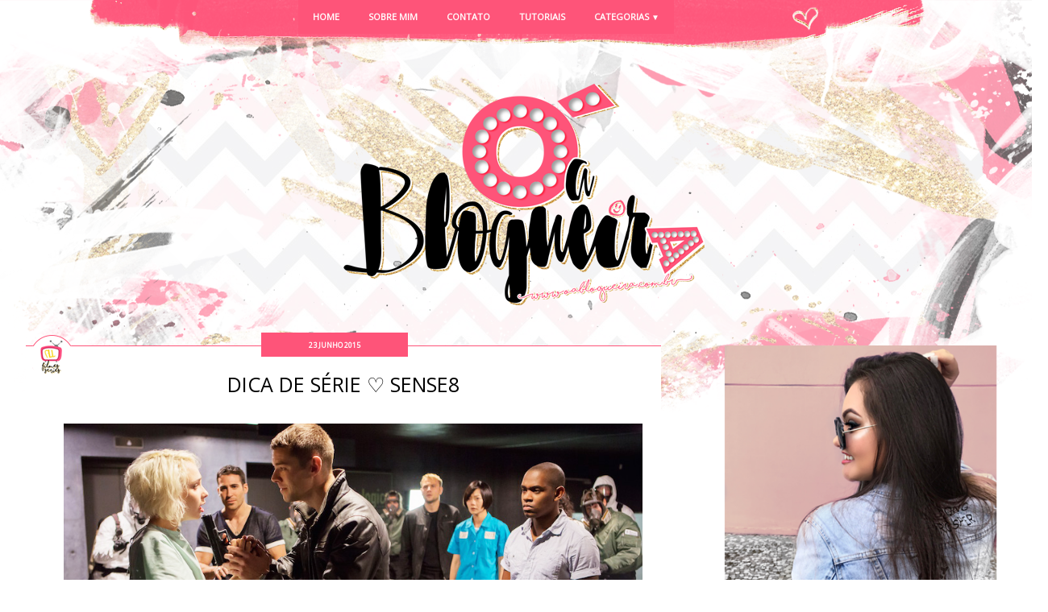

--- FILE ---
content_type: text/html; charset=UTF-8
request_url: https://www.oablogueira.com.br/2015/06/dica-de-serie-sense8.html
body_size: 23647
content:
<!DOCTYPE html>
<html class='v2' dir='ltr' lang='pt-BR' xmlns='http://www.w3.org/1999/xhtml' xmlns:b='http://www.google.com/2005/gml/b' xmlns:data='http://www.google.com/2005/gml/data' xmlns:expr='http://www.google.com/2005/gml/expr'>
<head>
<link href='https://www.blogger.com/static/v1/widgets/4128112664-css_bundle_v2.css' rel='stylesheet' type='text/css'/>
<script src='//ajax.googleapis.com/ajax/libs/jquery/1.11.0/jquery.min.js'></script>
<link href='https://maxcdn.bootstrapcdn.com/font-awesome/4.5.0/css/font-awesome.min.css' rel='stylesheet'/>
<link href="//fonts.googleapis.com/css?family=Open+Sans" rel="stylesheet" type="text/css">
<!-- Responsive Blogger -->
<meta content='width=device-width' name='viewport'/>
<meta content='width=device-width, initial-scale=1.0' name='viewport'/>
<meta content='IE=edge' https-equiv='X-UA-Compatible'/>
<!-- Fim Responsive Blogger -->
<meta content='text/html; charset=UTF-8' http-equiv='Content-Type'/>
<meta content='blogger' name='generator'/>
<link href='https://www.oablogueira.com.br/favicon.ico' rel='icon' type='image/x-icon'/>
<link href='https://www.oablogueira.com.br/2015/06/dica-de-serie-sense8.html' rel='canonical'/>
<link rel="alternate" type="application/atom+xml" title="Ó a Blogueira - Atom" href="https://www.oablogueira.com.br/feeds/posts/default" />
<link rel="alternate" type="application/rss+xml" title="Ó a Blogueira - RSS" href="https://www.oablogueira.com.br/feeds/posts/default?alt=rss" />
<link rel="service.post" type="application/atom+xml" title="Ó a Blogueira - Atom" href="https://www.blogger.com/feeds/469502532088905952/posts/default" />

<link rel="alternate" type="application/atom+xml" title="Ó a Blogueira - Atom" href="https://www.oablogueira.com.br/feeds/5202204739847414084/comments/default" />
<!--Can't find substitution for tag [blog.ieCssRetrofitLinks]-->
<link href='https://blogger.googleusercontent.com/img/b/R29vZ2xl/AVvXsEjPg5rl7jQFDuUIE6-eEJeNNCTkTWYHni-JIpullpOzj7JagIbj4jszts0dLZQ6Ly9Zn9ysT780HjCSP6M2NtBGjOICcyYWjazWc4miobtQPAcOEmW7KjNiTiLUwJM54k63knC4jig-cq4/s1600/sense8.png' rel='image_src'/>
<meta content='https://www.oablogueira.com.br/2015/06/dica-de-serie-sense8.html' property='og:url'/>
<meta content='Dica de série ♡ Sense8' property='og:title'/>
<meta content='     Oláááá, tesudos da Jaque.     Nossa, Jaqueline, por qual motivo você sumiu? Genteee, sumi por causa do frio e por culpa dele não postei...' property='og:description'/>
<meta content='https://blogger.googleusercontent.com/img/b/R29vZ2xl/AVvXsEjPg5rl7jQFDuUIE6-eEJeNNCTkTWYHni-JIpullpOzj7JagIbj4jszts0dLZQ6Ly9Zn9ysT780HjCSP6M2NtBGjOICcyYWjazWc4miobtQPAcOEmW7KjNiTiLUwJM54k63knC4jig-cq4/w1200-h630-p-k-no-nu/sense8.png' property='og:image'/>
<title>Ó a Blogueira: Dica de série &#9825; Sense8</title>
<style id='page-skin-1' type='text/css'><!--
/*
-----------------------------------------------
Blogger Template for Ó a Blogueira - Responsive
Designer: Jaqueline Mozzer
URL:      https://www.facebook.com/LinezzerDesign/
----------------------------------------------- */
/* Content - Layout
----------------------------------------------- */
<script async="async" src="https://pagead2.googlesyndication.com/pagead/js/adsbygoogle.js?client=ca-pub-2198252717708820" crossorigin="anonymous" ></script>
body, html {
height: 1000px;
left: 0px;
margin-top: 0px;
margin: 0;
padding: 0;}
body {
background: url("https://i.imgur.com/4hBbhTG.png") no-repeat  scroll top;}
html {
background-color: #fff;}
a:link {
text-decoration: none;
color: #fc5383;
font-weight: 600;
text-transform: uppercase;
font-size: 12px;
font-family: 'Open Sans', sans-serif;}
a:visited {
text-decoration:none;
color: #fc5383;}
a:hover {
text-decoration:none;
color: #000;}
.content-outer .content-cap-top {height: $(content.imageBorder.top.space);background: transparent $(content.imageBorder.top) repeat-x scroll top center;}.content-outer {margin: 0 auto;padding-top:$(content.margin);}
/* Responsive
---------------------- */
.content-inner {
width: 100%;
max-width: 1300px;
margin: 0 auto;}
/*- Fim -*/
.main-inner .date-outer {
margin-bottom: 2em;
}
/* Header
----------------------------------------------- */
.header-inner .Header .titlewrapper,.header-inner .Header .descriptionwrapper {padding-left: 10px;padding-right: 10px;}
.Header h1 {
font-family: 'Open Sans', sans-serif;
color: #ffa5b9;}
.Header h1 a {
color: #ffa5b9;}
.Header .description {
font-size: 130%;}
#Header1_headerimg {
width: 100%;
max-width: 448px;
height: auto;
margin: 1em auto;
margin-bottom: 3em;}
/* Headings
----------------------------------------------- */
/*- Nome dos Gadgets -*/
.sidebar h2 {
font-family: 'Open Sans';
font-size: 15px;
color: #000;}
/*- Data -*/
.main-inner h2.date-header {
background: #fe5479;
border: none;
width: 182px;
height: 20px;
text-align: center;
margin: 22px 37% -14px;
padding-top: 10px;
font-family: 'Open Sans';
color: #fff;
font-size: 9px;
text-transform: uppercase;}
.footer-inner .widget h2, .sidebar .widget h2 {padding-bottom: .5em;}.footer-inner .widget h2, .sidebar .widget h2 {padding-bottom: .5em;}
/* Paginação Numerada
---------------------------------------------------*/
.pagenavi .pages {
display: none;}
#blog-pager, .pagenavi {
padding: 4px 30px;
clear: both;
text-align: center;
margin: 10px auto 100px;}
#blog-pager a, .pagenavi span, .pagenavi a {
padding: 6px 10px;
text-decoration: none;
font-family: 'Quicksand', sans-serif;
font-weight: 600;
color: #fe81a7;
-webkit-box-shadow: 1px 1px 1px 1px #e0e0e0;
margin: 5px;
background: #fff;
background-position: bottom;
-webkit-transition: all 0.9s ease-in-out;
-moz-transition: all 0.9s ease-in-out;
-o-transition: all 0.9s ease-in-out;
border-radius: 100px;
font-size: 14px;}
#blog-pager a:hover, .pagenavi a:hover {
color: #fff;
background: #fc5383;
-webkit-box-shadow: 1px 1px 1px 1px #d5d5d5;}
#blog-pager-older-link, #blog-pager-newer-link {
float: none;}
.pagenavi .current {
background: #fc5383;
color: #fff;
-webkit-box-shadow: 1px 1px 1px 1px #d5d5d5;}
/*----------------------------------------------------------------------
LAYOUT GERAL - Responsive Blogger
----------------------------------------------- */
.main-inner {
margin-top:1.0em;
}
.main-inner .column-center-inner {
padding: 10px 0;
}
.main-inner .column-center-inner .section {
margin: 0 22px;
margin-top: -80px;
}
/* COLUNA LATERAL DIREITA*/
.main-inner .column-right-outer {
width: 35%;
}
.main-inner .column-right-inner {
margin-left: 0.1em;
margin-right: -0.1em;
margin-top: -72px;
background: $(widget.outer.background.color);
}
.main-inner .fauxcolumn-right-outer .fauxcolumn-inner {
margin-left: 30px;
}
/* ÁREA DOS POSTS NO LAYOUT*/
.main-inner .column-center-outer {
width: 65%;
background: transparent none repeat scroll top left;
}
/* COLUNA LATERAL ESQUERDA*/
.main-inner .column-left-inner {
margin-right: 10px;
}
.main-inner .fauxcolumn-left-outer .fauxcolumn-inner {
margin-right: 10px;
background: #ffffff none repeat scroll top left;
}
.main-inner .column-left-inner,
.main-inner .column-right-inner {
padding: 0.9375em 0;
}
/* FORMATAÇÃO FOOTER E SIDEBAR*/
.footer-inner .widget, .sidebar .widget {
margin: 1.5em 0em;
}
/*----------------------------------------------------------------------
Posts - Área dos Posts
------------------------------------------------------------------------*/
/*- Título dos Posts -*/
h3.post-title {
color: #000;
font-size: 25px;
font-family: 'Open Sans', sans-serif;
text-transform: uppercase;
font-weight: 400;
text-align: center;
padding: 15px 0;}
h3.post-title a {
color: #000;
font-size: 25px;
font-family: 'Open Sans', sans-serif;
text-transform: uppercase;
text-align: center;
font-weight: 400;
padding: 15px 0;}
h3.post-title a:hover {
color: #757575;}
/*- Corpo dos Posts -*/
.post-outer {
background: #fff;
border-top: 1px solid #fe5479;
margin-bottom: 40px;
padding: 15px 35px;}
.post-body {
color: #000;
font-family: 'Open Sans', sans-serif;
font-size: 14px;
font-weight: 400;
font-style: normal;
line-height: 1.6;
text-align: justify;}
.post-header {
margin: 0 0 1em;
line-height: 1.6;}
/*- Comentários e Marcadores  -*/
.post-footer {
background: url(https://i.imgur.com/dYifb85.png) no-repeat;
color: #000;
font-family: 'Open Sans';
font-size: 9px;
letter-spacing: 1px;
padding: 10px 20px;
margin: -8px -5px -14px;
text-transform: uppercase;}
.post-footer img{
margin-bottom: -4px;}
.post-footer a{
color: #fe5479;
font-size: 11px;}
.post-footer a:hover{
color: #000;}
.comment-link {
float: right;
margin-right: 1em;
margin-top: 0.1em;}
.post-labels {
display:block;
padding:4px;
text-align: center;
font-family: 'Open Sans';
font-size: 13px;
margin-top: -1.9em;
text-transform: none;}
.post-comment-link {
color: #000;}
.post-comment-link a {
color: #000;
font-size: 12px;
margin-top: 3px;}
.post-comment-link a:hover {
color: #fe5479 ;}
/*- Área do Post Footer - Compartilhe -*/
.post-share {
text-align:center;
margin-top:10px;
margin-bottom:20px;
background:url(https://i.imgur.com/34DhGZM.gif) repeat-x center;}
.post-share a {
display:inline-block;}
.share-box {
width: 33px;
height: 33px;
background: #fff;
color: #fe5479;
border: 1px solid #e5e5e5;
display: inline-block;
line-height: 33px;
border-radius: 50%;
margin: 3px 4px -2px;}
.share-box:hover {
border:1px solid #fe5479;
background:#fe5479;
color:#ffffff;}
.share-box i {
font-size: 15px;}
.compartilhe-amor {
margin-bottom: -15px;}
/* Fim Área do Post Footer - Compartilhe */
/* Imagens Patronizadas
------------------------------*/
img {
max-width: 100%;
height: auto;
width: auto\9;}
#comments {padding: 15px;}#comments .comment-author {padding-top: 1.5em;}#comments .comment-author:first-child {padding-top: 0;border-top: none;}.avatar-image-container {margin: .2em 0 0;}
/* Blockquote
----------------------------------- */
blockquote.tr_bq::before {
content: '';
background-image: url(https://i.imgur.com/zIGKEln.png);
display: block;
background-size: 100%;
width: 173px;
height: 25px;
float: left;
margin-top: -52px;
margin-left: -55px;}
blockquote.tr_bq:after {
content: '';
background-image: url(https://i.imgur.com/CWYpcO0.png);
display: block;
background-size: 100%;
width: 90px;
height: 75px;
float: right;
margin-top: 3px;
margin-right: -62px;}
blockquote.tr_bq {
padding: 40px;
font-size: 14px;
margin: 0px;
color: #000;
background-color: #ffe7ec;
margin-top: 13px;
margin-bottom: 13px;}
/* Postagens Relacionadas - Veja Também
----------------------------------------- */
#related-posts {
float:left;
width:auto;
margin-left: 15px;}
#related-posts h2{
margin: 26px 0 26px 0;}
#related-posts .related_img {
margin: 5px;
width: 155px;
height: 155px;
transition: all 300ms ease-in-out;
-webkit-transition: all 300ms ease-in-out;
-moz-transition: all 300ms ease-in-out;
-o-transition: all 300ms ease-in-out;
-ms-transition: all 300ms ease-in-out;
-webkit-border-radius: 5px;
-moz-border-radius: 5px;
border-radius: 50%;}
#related-title {
color: #fe5479;
text-align: center;
padding: 78px 10px;
font-size: 9px;
width: 135px;
height: 0;
font-weight: bold;
position: absolute;
margin-left: 5px;
background-image: url(https://i.imgur.com/GHjWXSY.png);
border-radius: 50%;
margin-top: -164px;
transition-duration: .4s;
opacity: 0;}
#related-title:hover {opacity: 1;}
#related-posts .related_img:hover{
opacity:.7;
filter:alpha(opacity=70);
-moz-opacity:.7;
-khtml-opacity:.7;}
/*----------------------------------------------------------------------
Fim Área dos Posts
------------------------------------------------------------------------*/
/* Widgets (Gadgets - Barra Latersl)
----------------------------------------------- */
.sidebar .widget {
background: #fff;
padding: 25px 20px;
margin-bottom: -29px;}
.sidebar .widget h2 {
font-family: 'Open Sans';
color: #000;
text-align: center;
font-size: 17px;
text-transform: uppercase;
margin-top:-12px;
margin-left:-12px;
margin-bottom:10px ;
padding:4px;
padding-top: 7px;
padding-bottom: 7px;
width:106%;}
.sidebar .widget:first-child {
margin-top: -25px;
box-shadow: none;
background: transparent;
border-top: none;}
.sidebar .widget:last-child {
border-bottom: none;
margin-bottom: 0;
padding-bottom: 0;}
.footer-inner .widget,
.sidebar .widget {
font: $(widget.font);
color: $(widget.text.color);}
.sidebar .widget a:link {
text-decoration: none;}
.sidebar .widget a:visited {
text-decoration: none;}
.sidebar .widget a:hover {
text-decoration: none;}
-webkit-transition: color 0.7s ease-out;-moz-transition:
color 0.7s ease-out;transition: color 0.7s ease-out;}
.sidebar ul li {
list-style: none;
vertical-align: top;
padding: 0;
margin-left: 15px;}
.footer-inner .widget a:link {
color: #fe5479;
text-decoration: none;}
.footer-inner .widget a:visited {
color: #000;}
.footer-inner .widget a:hover {
color: #fe5479;
text-decoration: underline;}
.widget .zippy {
color: #fe5479;}
.footer-outer {
background:transparent ;}
/*- Mobile -*/
body.mobile  {background-size: 100% auto;}body.mobile .AdSense {margin: 0 -10px;}.mobile .body-fauxcolumn-outer {background: $(mobile.background.overlay);}.mobile .footer-inner .widget a:link {color: $(widget.link.color);text-decoration: none;}.mobile .footer-inner .widget a:visited {color: $(widget.link.visited.color);}.mobile-post-outer a {color: $(post.title.text.color);}.mobile-link-button {background-color: $(link.color);}.mobile-link-button a:link, .mobile-link-button a:visited {color: $(mobile.button.color);}.mobile-index-contents {color: $(body.text.color);}.mobile .tabs-inner .PageList .widget-content {background: $(tabs.selected.background.color) $(tabs.selected.background.gradient) repeat scroll top center;color: $(tabs.selected.text.color);}.mobile .tabs-inner .PageList .widget-content .pagelist-arrow {border-$startSide: 1px solid $(tabs.selected.text.color);}
/* Perfil Blogueira
-------------------------------- */
#HTML2 {
background: none;
border-top: none;}
.foto {
text-align: center;
margin-bottom: -34px;}
.descricao {
text-align: justify;
font-family: 'Open Sans';
font-size: 13px;
color: #000;
margin: 20px 31px;
margin-bottom: -17px;}
.redes {
margin-top: 10px;
text-align: center;
text-decoration: none;}
.youtube {
margin-top: 8px;
margin-bottom: 25px;}
.insta-blog {
border-top: 8px solid #fe5479;
padding: 5px 0;}
/* Categorias do Gadget
--------------------------------- */
/*- Categoria nas Postagens -*/
#menu-cat {
letter-spacing: 22px;
text-align: center;
text-decoration: none;}
/* Categoria Postagens www.oablogueira.com
---------------------------------------------------------------------- */
.icone-marcadores {
left: -30px;
top: -29px;
display: block;
position: absolute;}
.icone-marcadores img {
width: 55px;
height: 55px;}
/* Nomes Gadgets
--------------------------------------- */
.widget .title img{
margin-top: -20px;
margin-bottom: -20px;
padding-bottom: 0;
display: block;
text-align: center;}
/* Comentários
---------------------------- */
.comments h4 {
margin-top: 2px;
margin-left: -1px;
margin-bottom: -21px;
text-align: center;
text-transform: uppercase;
background: #fe5479;
color: #fff;
font-family: 'Open Sans';
font-size: 15px;
padding: 11px 0;}
.comments .comment-block {
padding: 1em 1em 2em 3em;
margin-left: 0.1em;
border-top: 4px solid #eed194;}
.comment-header a {
font: 15px 'Open Sans';
font-weight: 500 !important;
text-transform: uppercase;
letter-spacing: 1px;
color: #fe5479;
text-align: center;}
.comments .comments-content .datetime a{
font-size: 8px;
float: right;
text-align: left;
line-height: 15px;
color: #fe5479;
font-weight: 100;
background: transparent;}
.comments .comments-content .comment-content {
text-align: justify;
margin: 0 15px 0 2px;
font-size: 13px;
font-family: 'Open Sans';}
.comment-thread li {
background:#FFF;}
.comments  .comment-content {
position: relative;
padding: 10px;
background: transparent;
font-size:  15px;
font-weight: normal;}
.comments .avatar-image-container {
max-height: 50px;
width: 50px;
position:relative;
top:1em;
left:-1em;
z-index: 9;}
.comments .avatar-image-container img {
max-width: 50px;
width: 150%;}
.comments .comments-content .comment {
padding:20px 10px;
margin-bottom:25px;}
.comments .comment .comment-actions a {
padding: 5px;
color: #fff;
margin: 9px 0 0 5px;
float: left;
font-size: 10px;
font-family: 'Open Sans';
text-transform: uppercase;
background: #fe5479;}
.comments .comment .comment-actions a:hover {
text-decoration: none;
background: #000;
color: #fff;}
.comments .continue {
border-top: none;}
.comments .continue a {
display: none;}
.deleted-comment {
font-style:italic;
color:gray;}
/* Rodapé
----------------------- */
#footer-wrapper {
background: url(https://i.imgur.com/DXvhmaL.png) no-repeat scroll top;
height: 25px;
z-index: 1000;
clear: both;
font: 10px 'Open Sans';
color: #000;
text-transform: uppercase;
text-align: center;
padding: 90px;}
#footer-wrapper a{
color: #fff;
font-family: 'Open Sans';
font-size: 9px;}
#footer-wrapper a:hover {
color: #000;}
/* Extras
----------------- */
#navbar-iframe {display: none !important;}body .navbar {height: 0 !important}.status-msg-wrap, .status-msg-body, .status-msg-border, .status-msg-bg, .status-msg-hidden {display: none;}.feed-links {height:0px;visibility:hidden;display:none}.Attribution{display: none; !important}
/* Recursos do Blog - Luz
-------------------------*/
img.acende {
opacity: 1.0;
-moz-opacity: 1.0;
Filter: Alpha(Opacity=90);
}
img.acende:hover {
opacity: 0.6;
-moz-opacity: 0.6;
Filter: Alpha(Opacity=60);
}
/* Seleção Colorida
-------------------------------- */
*::-moz-selection {
background:#ffbac9;
color:#fff;}
*::selection {
background:#ffbac9;
color:#fff;}
/* Menu Fixo Responsivo
-----------------------------*/
body {
margin: 0px;}
#menu {
background: url('https://i.imgur.com/5cGKx4D.png') no-repeat scroll top center;
color: #fff;
height: 66px;
z-index:999;
position:fixed;
width:100%;
top:0;}
#menu ul,#menu li{
margin:0 auto;
padding:0 0;
list-style:none;
font-size: 11px;}
#menu ul{
height:45px;
width: 540px;
font-size: 11px;}
#menu li{
float:left;
display:inline;
position:relative;
font-weight:200;
font-family: 'Open Sans;
font-size:11px;}
#menu a {
display: block;
line-height: 42px;
padding: 0 18px;
text-decoration: none;
color: #fff;
background: #fe5479;
font-size: 11px;}
#menu li a:hover{
color: #000;
font-size: 11px;
-webkit-transition: all .1s ease-in-out;
-moz-transition: all .1s ease-in-out;
-ms-transition: all .1s ease-in-out;
-o-transition: all .1s ease-in-out;
transition: all .1s ease-in-out;}
#menu input {
display:none;
margin:0 0;
padding:0 0;
width:80px;
height:30px;
opacity:0;
cursor:pointer;}
/* Tamanho = -- */
#menu label {
font-family: 'Open Sans';
font-size: 32px;
display: none;
width: 35px;
height: 36px;
line-height: 36px;
text-align: center;}
#menu label span {
position: absolute;
left: 35px;}
/* Sub Menu ---- */
#menu ul.menus {
height: auto;
overflow: hidden;
width: 100%;
background: #fd86a0;
position: absolute;
z-index: 99;
display: none;}
#menu ul.menus li{
display: block;
width: 100%;
text-transform: none;
text-shadow: none;
border-bottom: 1px solid #fff;
background: #fd86a0;}
/* Fonte do Sub Menu --*/
#menu ul.menus a {
color: #fff;
line-height: 25px;
font-size: 10px;}
#menu li:hover ul.menus{
display:block;}
#menu ul.menus a:hover{
background: #fea8bb;
color: #fff;
-webkit-transition: all .1s ease-in-out;
-moz-transition: all .1s ease-in-out;
-ms-transition: all .1s ease-in-out;
-o-transition: all .1s ease-in-out;
transition: all .1s ease-in-out;}
@media screen and (max-width: 800px){
#menu{
position:fixed;}
#menu ul {
background: #000;
position: absolute;
top: 100%;
right: 0;
left: 0;
z-index: 3;
height: auto;
display: none;}
#menu ul.menus {
width:100%;
position:static;
padding-left:20px;}
#menu li {
display:block;
float:none;
width:auto;}
#menu input,#menu label{
position:fixed;
top:0;
left:0;
display:block;}
#menu input{
z-index:4;}
#menu input:checked + label{
color:white;}
#menu input:checked ~ ul{
display:block;}
/* RESPONSIVOS by Elaine Gaspareto */
img, embed, iframe, object, video, #player {
max-width: 100%;
border:0;
}
/* CORREÇÃO DE ERROS
----------------------------------------------- */
* {
margin:0;
padding:0;
-webkit-box-sizing: border-box;
-moz-box-sizing: border-box;
box-sizing: border-box;}
*, *:before, *:after {
-webkit-box-sizing: border-box;
-moz-box-sizing: border-box;
box-sizing: border-box;}

--></style>
<style type='text/css'>
/* MEDIA QUERIES- DEFINE A RESPONSIVIDADE
----------------------------------------------- */
@media screen and (max-width : 1152px) {
.sidebar .widget h2 {width:108%;}
.main-inner h2.date-header {margin-left: 38%;padding-top: 10px;}
#related-posts{float:left;width:auto;margin-left: 4px;}
#related-posts .related_img {margin:5px !important;object-fit: cover;width:225px !important;height:195px !important;}
#related-title {color:#222;text-align:center;text-transform:none;padding: 0px 5px 15px;font-size:14px;width:225px !important; height: auto;}
}
@media screen and (max-width : 1024px) {
.sidebar .widget h2 {width:109%;}
.post-body img {float:center;margin:0 10px 0px -14px;padding:3px;background:none;width:100%;height:auto;}
.main-inner h2.date-header {margin-left: 38%;padding-top: 10px;}
#related-posts{float:left;width:auto;margin-left: 4px;}
#related-posts .related_img {margin:5px !important;object-fit: cover;width:195px !important;height:170px !important;}
#related-title {color:#222;text-align:center;text-transform:none;padding: 0px 5px 15px;font-size:13px;width:195px !important; height: auto;}
}

@media screen and (max-width : 900px) {
.sidebar .widget {margin-left:-7px;margin-right: -5px;}
.sidebar .widget h2 {width:103.5%;}
.main-inner .column-center-outer {width:100%;}
.main-inner .column-center-inner {padding: 0 1em;}
.main-inner .column-right-outer{width:100%;}
#related-posts{float:left;width:auto;margin-left: 4px;}
#related-posts .related_img {margin:5px !important;object-fit: cover;width:210px !important;height:180px !important;}
#related-title {color:#222;text-align:center;text-transform:none;padding: 0px 5px 15px;font-size:13px;width:210px !important; height: auto;}
}
@media screen and (max-width : 768px) {
.main-inner .column-center-outer {padding: 0em;}
.main-inner h2.date-header {margin-left: 38%;padding-top: 10px;}
#related-posts{float:left;width:auto;margin-left: 4px;}
#related-posts .related_img {margin:5px !important;object-fit: cover;width:200px !important;height:170px !important;}
#related-title {color:#222;text-align:center;text-transform:none;padding: 0px 5px 15px;font-size:13px;width:135px !important; height: auto;}
#menu {margin-left: 0em;margin-right: 0em;}
}
@media screen and (max-width : 736px) {
.sidebar .widget h2 {width:104.5%;}
.main-inner .column-center-inner {padding: 0 0.1em;width: 102%; margin-right: 25px;margin-left: -3px;}
.main-inner .column-right-inner {padding: 0 0;}
#related-posts{float:left;width:auto;margin-left: 4px;}
#related-posts .related_img {margin:5px !important;object-fit: cover;width:170px !important;height:140px !important;}
#related-title {font-size:12px;width:170px !important; height: auto;}
}
@media screen and (max-width : 600px) {
.main-inner .column-center-outer {padding: 0em;}
.main-inner h2.date-header {margin-left: 33%;padding: 4px 0 0 0px;}
#related-posts .related_img {margin:5px !important;object-fit: cover;width:155px !important;height:140px !important;}
#related-title {font-size:10px;width:155px !important; height: auto;}
}
@media screen and (max-width : 480px) {
.main-inner h2.date-header {margin-left: 25%;padding: 4px 0 0 0px;}
#related-posts{float:left;width:auto;margin-left: 1px;}
#related-posts .related_img {margin:5px !important;object-fit: cover;width:110px !important;height:90px !important;}
#related-title {display: none;}
}
@media screen and (max-width : 414px) {
.main-inner h2.date-header {margin-left: 25%;padding: 4px 0 0 0px;}
.sidebar .widget h2 {width:108%;}
#related-posts{float:left;width:auto;margin-left: -2px;}
#related-posts .related_img {margin:5px !important;object-fit: cover;width:90px !important;height:80px !important;}
}
@media screen and (max-width : 375px) {
.main-inner h2.date-header {margin-left: 25%;padding: 4px 0 0 0px;}
.sidebar .widget h2 {width:109%;}
#related-posts{float:left;width:auto;margin-left: -2px;}
#related-posts .related_img {margin:5px !important;object-fit: cover;width:80px !important;height:80px !important;}
}
@media screen and (max-width : 360px) {
.main-inner h2.date-header {margin-left: 25%;padding: 4px 0 0 0px;}
.sidebar .widget h2 {width:109%;}
#related-posts{float:left;width:auto;margin-left: 4px;}
#related-posts .related_img {margin:5px !important;object-fit: cover;width:75px !important;height:60px !important;}
}
@media screen and (max-width : 320px) {
.main-inner h2.date-header {margin-left: 25%;padding: 4px 0 0 0px;}
.sidebar .widget h2 {width:110%;}
#related-posts{float:left;width:auto;margin-left: 4px;}
#related-posts .related_img {margin:5px !important;object-fit: cover;width:60px !important;height:60px !important;}
}
  </style>
<script type='text/javascript'>
        (function(i,s,o,g,r,a,m){i['GoogleAnalyticsObject']=r;i[r]=i[r]||function(){
        (i[r].q=i[r].q||[]).push(arguments)},i[r].l=1*new Date();a=s.createElement(o),
        m=s.getElementsByTagName(o)[0];a.async=1;a.src=g;m.parentNode.insertBefore(a,m)
        })(window,document,'script','https://www.google-analytics.com/analytics.js','ga');
        ga('create', 'UA-61511323-1', 'auto', 'blogger');
        ga('blogger.send', 'pageview');
      </script>
<!-- Categoria nas Postagens -->
<script type='text/javascript'>
function lebel_logo(etiqueta) {
imagenes = new Array();
imagenes[1] = "<img src='https://i.imgur.com/vJgoPIk.png' title='azul'/>"
imagenes[2] = "<img src='https://i.imgur.com/HgPjTCl.png' title='dicas'/>"
imagenes[3] = "<img src='https://i.imgur.com/EIkRQO7.png' title='freebies'/>"
imagenes[4] = "<img src='https://i.imgur.com/cNFThr1.png' title='JaqueDesign'/>"
imagenes[5] = "<img src='https://i.imgur.com/0Rh6nfP.png' title='moda'/>"
imagenes[6] = "<img src='https://i.imgur.com/smzQlfK.png' title='movies'/>"
imagenes[7] = "<img src='https://i.imgur.com/LdK9N1m.png' title='receita'/>"
imagenes[8] = "<img src='https://i.imgur.com/jBY70Ms.png' title='eu li'/>"
imagenes[9] = "<img src='https://i.imgur.com/u3vClXJ.png' title='ilustração'/>"



if (etiqueta == "azul")
{document.write(imagenes[1]);}
if (etiqueta == "dicas")
{document.write(imagenes[2]);}
if (etiqueta == "freebies")
{document.write(imagenes[3]);}
if (etiqueta == "JaqueDesign")
{document.write(imagenes[4]);}
if (etiqueta == "moda")
{document.write(imagenes[5]);}
if (etiqueta == "movies")
{document.write(imagenes[6]);}
if (etiqueta == "receita")
{document.write(imagenes[7]);}
if (etiqueta == "eu li")
{document.write(imagenes[8]);}
if (etiqueta == "ilustração")
{document.write(imagenes[9]);}
}
</script>
<!-- Fim Categoria nas Postagens -->
<!-- Postagens Populares -->
<style type='text/css'>
.sidebar .PopularPosts ul {
	counter-reset: popularcount;
	margin: 0;
	padding: 0;}

.sidebar .PopularPosts ul li {
	width: 100%;
	list-style: none !important;
	padding: 0 !important;
	margin-bottom: 20px;
	position: relative;
	border: 0;}

.sidebar .PopularPosts .item-thumbnail a {
	clip: auto;
	display: block;
	height: 120px;
}

.sidebar .PopularPosts .item-thumbnail {
	width: 100%;
	position: relative;
	margin-bottom: 15px;}

.sidebar .PopularPosts .item-thumbnail::before {
	background: rgba(0, 0, 0, 0) none repeat scroll 0 0;
    border-bottom: 34px solid #fff;
    border-left: 34px solid transparent;
    border-right: 34px solid transparent;
    bottom: 0px;
    content: "";
    height: 0;
    width: 0px;
    left: 0px;
    right: 0px;
    margin-left: auto;
    margin-right: auto;
    position: absolute;
    z-index: 3;}

.sidebar .PopularPosts .item-thumbnail:after {
	color: #fe5479;
	content: counter(popularcount, decimal);
	counter-increment: popularcount;
	font-family: Open Sans;
	font-size: 13px;
    font-weight: bold;
	list-style-type: none;
	position: absolute;
	bottom: 0;
	text-align: center;
	margin: 0px auto;
	left: 0px;
	right: 0px;
	z-index: 4;}

.sidebar .PopularPosts .item-thumbnail img {
	position: relative;
	width: 100%;
	height: 120px;
	object-fit: cover;}

.sidebar .PopularPosts .item-thumbnail img:hover {
    background: #fe5479;
    width: 400px;
    height: 120px;
}

.sidebar .PopularPosts .item-title {
	font-family: Open Sans;
    font-size: 11px;
    text-align: center;
    text-transform: uppercase;
	text-transform: uppercase;
	text-align: center;
	margin: 0px auto;
	padding-bottom: 10px;
	border-bottom: 1px solid #fe5479;}

.sidebar .PopularPosts .item-title a {
	color: #000;
	text-decoration: none;}
.sidebar .PopularPosts .item-title a:hover {
	color: #fe5479;
}

.sidebar .PopularPosts .item-snippet {
	padding: 10px 15px;
	font-family: Open Sans;
    font-size: 11px;
    text-align: center;
    text-transform: uppercase;}

</style>
<!-- Fim Postagens Populares -->
<!-- Postagens Relacionadas -->
<script src="//static.tumblr.com/glpbb7a/odhnldmus/postagensrelacionadasparablog.js" type="text/javascript"></script>
<!-- Fim Postagens Relacionadas -->
<link href='https://www.blogger.com/dyn-css/authorization.css?targetBlogID=469502532088905952&amp;zx=960bfb1e-8212-4377-9efc-3225c74f7ef7' media='none' onload='if(media!=&#39;all&#39;)media=&#39;all&#39;' rel='stylesheet'/><noscript><link href='https://www.blogger.com/dyn-css/authorization.css?targetBlogID=469502532088905952&amp;zx=960bfb1e-8212-4377-9efc-3225c74f7ef7' rel='stylesheet'/></noscript>
<meta name='google-adsense-platform-account' content='ca-host-pub-1556223355139109'/>
<meta name='google-adsense-platform-domain' content='blogspot.com'/>

<script async src="https://pagead2.googlesyndication.com/pagead/js/adsbygoogle.js?client=ca-pub-2198252717708820&host=ca-host-pub-1556223355139109" crossorigin="anonymous"></script>

<!-- data-ad-client=ca-pub-2198252717708820 -->

</head>
<body class='loading'>
<!-- Menu Fixo -->
<nav id='menu'>
<input type='checkbox'/>
<label>&#8801;<span></span></label>
<ul>
<li><a href='https://www.oablogueira.com.br/'>Home</a></li>
<li><a href='/p/a-blogueira.html'> Sobre Mim </a></li>
<li><a href='/p/contatos.html'> Contato </a></li>
<li><a href='/search/label/tutoriais'> Tutoriais </a></li>
<li><a href='#'> Categorias <font size='1'>  &#9660; </font></a>
<ul class='menus'>
<li><a href='/search/label/beleza'>Beleza</a></li>
<li><a href='/search/label/moda'>Moda</a></li>
<li><a href='/search/label/movies'>Filmes</a></li>
<li><a href='/search/label/ilustração'>Ilustração</a></li>
<li><a href='/search/label/freebies'>Freebies</a></li>
<li><a href='/search/label/eu%20li'>Livros</a></li>
<li><a href='/search/label/dicas'>Dicas</a></li>
<li><a href='/search/label/receita'>Receitas</a></li>
</ul>
</li>
</ul>
</nav>
<!-- FIM Menu Fixo -->
<div class='navbar no-items section' id='navbar' name='Navbar'>
</div>
<div class='body-fauxcolumns'>
<div class='fauxcolumn-outer body-fauxcolumn-outer'>
<div class='cap-top'>
<div class='cap-left'></div>
<div class='cap-right'></div>
</div>
<div class='fauxborder-left'>
<div class='fauxborder-right'></div>
<div class='fauxcolumn-inner'>
</div>
</div>
<div class='cap-bottom'>
<div class='cap-left'></div>
<div class='cap-right'></div>
</div>
</div>
</div>
<div class='content'>
<div class='content-fauxcolumns'>
<div class='fauxcolumn-outer content-fauxcolumn-outer'>
<div class='cap-top'>
<div class='cap-left'></div>
<div class='cap-right'></div>
</div>
<div class='fauxborder-left'>
<div class='fauxborder-right'></div>
<div class='fauxcolumn-inner'>
</div>
</div>
<div class='cap-bottom'>
<div class='cap-left'></div>
<div class='cap-right'></div>
</div>
</div>
</div>
<div class='content-outer'>
<div class='content-cap-top cap-top'>
<div class='cap-left'></div>
<div class='cap-right'></div>
</div>
<div class='fauxborder-left content-fauxborder-left'>
<div class='fauxborder-right content-fauxborder-right'></div>
<div class='content-inner'>
<header>
<div class='header-outer'>
<div class='header-cap-top cap-top'>
<div class='cap-left'></div>
<div class='cap-right'></div>
</div>
<div class='fauxborder-left header-fauxborder-left'>
<div class='fauxborder-right header-fauxborder-right'></div>
<div class='region-inner header-inner'>
<div class='header section' id='header' name='Cabeçalho'><div class='widget Header' data-version='1' id='Header1'>
<div id='header-inner'>
<a href='https://www.oablogueira.com.br/' style='display: block'>
<center>
<img alt='Ó a Blogueira' height='357px; ' id='Header1_headerimg' src='https://blogger.googleusercontent.com/img/b/R29vZ2xl/AVvXsEhYQ-5GX7_bd_HuHd4C0-yzXXoqu_KFr7pkivy_JtsAAw-Tuvl9Kavo4dFwNHYrIqqxL3cSWRNPBD2fRgYGYF6Z2FAsB3ZbSyBNrX_H1KL9R986glOjR6HFYDIGMetFycSn_bpDswXDmlI/s1600/logo+header.png' style='display: block' width='448px; '/>
</center>
</a>
</div>
</div></div>
</div>
</div>
<div class='header-cap-bottom cap-bottom'>
<div class='cap-left'></div>
<div class='cap-right'></div>
</div>
</div>
</header>
<div class='tabs-outer'>
<div class='tabs-cap-top cap-top'>
<div class='cap-left'></div>
<div class='cap-right'></div>
</div>
<div class='fauxborder-left tabs-fauxborder-left'>
<div class='fauxborder-right tabs-fauxborder-right'></div>
<div class='region-inner tabs-inner'>
<div class='tabs no-items section' id='crosscol' name='Entre colunas'></div>
<div class='tabs no-items section' id='crosscol-overflow' name='Cross-Column 2'></div>
</div>
</div>
<div class='tabs-cap-bottom cap-bottom'>
<div class='cap-left'></div>
<div class='cap-right'></div>
</div>
</div>
<div class='main-outer'>
<div class='main-cap-top cap-top'>
<div class='cap-left'></div>
<div class='cap-right'></div>
</div>
<div class='fauxborder-left main-fauxborder-left'>
<div class='fauxborder-right main-fauxborder-right'></div>
<div class='region-inner main-inner'>
<div class='columns fauxcolumns'>
<div class='fauxcolumn-outer fauxcolumn-center-outer'>
<div class='cap-top'>
<div class='cap-left'></div>
<div class='cap-right'></div>
</div>
<div class='fauxborder-left'>
<div class='fauxborder-right'></div>
<div class='fauxcolumn-inner'>
</div>
</div>
<div class='cap-bottom'>
<div class='cap-left'></div>
<div class='cap-right'></div>
</div>
</div>
<div class='fauxcolumn-outer fauxcolumn-left-outer'>
<div class='cap-top'>
<div class='cap-left'></div>
<div class='cap-right'></div>
</div>
<div class='fauxborder-left'>
<div class='fauxborder-right'></div>
<div class='fauxcolumn-inner'>
</div>
</div>
<div class='cap-bottom'>
<div class='cap-left'></div>
<div class='cap-right'></div>
</div>
</div>
<div class='fauxcolumn-outer fauxcolumn-right-outer'>
<div class='cap-top'>
<div class='cap-left'></div>
<div class='cap-right'></div>
</div>
<div class='fauxborder-left'>
<div class='fauxborder-right'></div>
<div class='fauxcolumn-inner'>
</div>
</div>
<div class='cap-bottom'>
<div class='cap-left'></div>
<div class='cap-right'></div>
</div>
</div>
<!-- corrects IE6 width calculation -->
<div class='columns-inner'>
<div class='column-center-outer'>
<div class='column-center-inner'>
<div class='main section' id='main' name='Principal'><div class='widget Blog' data-version='1' id='Blog1'>
<div class='blog-posts hfeed'>

          <div class="date-outer">
        
<h2 class='date-header'><span>23 junho 2015</span></h2>

          <div class="date-posts">
        
<div class='post-outer'>
<div class='post hentry uncustomized-post-template' itemprop='blogPost' itemscope='itemscope' itemtype='http://schema.org/BlogPosting'>
<meta content='https://blogger.googleusercontent.com/img/b/R29vZ2xl/AVvXsEjPg5rl7jQFDuUIE6-eEJeNNCTkTWYHni-JIpullpOzj7JagIbj4jszts0dLZQ6Ly9Zn9ysT780HjCSP6M2NtBGjOICcyYWjazWc4miobtQPAcOEmW7KjNiTiLUwJM54k63knC4jig-cq4/s1600/sense8.png' itemprop='image_url'/>
<meta content='469502532088905952' itemprop='blogId'/>
<meta content='5202204739847414084' itemprop='postId'/>
<a name='5202204739847414084'></a>
<h3 class='post-title entry-title' itemprop='name'>
Dica de série &#9825; Sense8
</h3>
<a class='icone-marcadores' href='https://www.oablogueira.com.br/search/label/dica' rel='tag'>
<script type='text/javascript'>lebel_logo("dica");</script>
</a>
<a class='icone-marcadores' href='https://www.oablogueira.com.br/search/label/Dica%20de%20serie' rel='tag'>
<script type='text/javascript'>lebel_logo("Dica de serie");</script>
</a>
<a class='icone-marcadores' href='https://www.oablogueira.com.br/search/label/movies' rel='tag'>
<script type='text/javascript'>lebel_logo("movies");</script>
</a>
<a class='icone-marcadores' href='https://www.oablogueira.com.br/search/label/sense8' rel='tag'>
<script type='text/javascript'>lebel_logo("sense8");</script>
</a>
<a class='icone-marcadores' href='https://www.oablogueira.com.br/search/label/seriado' rel='tag'>
<script type='text/javascript'>lebel_logo("seriado");</script>
</a>
<div class='post-header'>
<div class='post-header-line-1'></div>
</div>
<div class='post-body entry-content' id='post-body-5202204739847414084' itemprop='description articleBody'>
<div class="separator" style="clear: both; text-align: center;">
<a href="https://blogger.googleusercontent.com/img/b/R29vZ2xl/AVvXsEjPg5rl7jQFDuUIE6-eEJeNNCTkTWYHni-JIpullpOzj7JagIbj4jszts0dLZQ6Ly9Zn9ysT780HjCSP6M2NtBGjOICcyYWjazWc4miobtQPAcOEmW7KjNiTiLUwJM54k63knC4jig-cq4/s1600/sense8.png" imageanchor="1" style="margin-left: 1em; margin-right: 1em;"><img border="0" src="https://blogger.googleusercontent.com/img/b/R29vZ2xl/AVvXsEjPg5rl7jQFDuUIE6-eEJeNNCTkTWYHni-JIpullpOzj7JagIbj4jszts0dLZQ6Ly9Zn9ysT780HjCSP6M2NtBGjOICcyYWjazWc4miobtQPAcOEmW7KjNiTiLUwJM54k63knC4jig-cq4/s1600/sense8.png" /></a></div>
<div style="text-align: center;">
<b>&nbsp;<span style="color: #f76793;">Oláááá, tesudos da Jaque.</span>&nbsp;</b></div>
<br />
Nossa, Jaqueline, por qual motivo você sumiu? Genteee, sumi por causa do frio e por culpa dele não postei a 4 parte do tutorial kkkkk<br />
&nbsp;<b style="text-align: center;"><span style="color: #f76793;">C</span></b>omo vocês já estão cansados de saber a pessoa aqui é super viciada em seriados e quando descobri que Alfonso Herrera Rodríguez estava no elenco de <b>Sense8</b> eu tinha que assistir. <i>Sou apaixonada por esse homem há 9 anos HAHA &lt;3</i><br />
<br />
<b style="text-align: center;"><span style="color: #f76793;">Sinopse:</span></b>&nbsp;&nbsp;<b>Sense8</b> conta a história de oito estranhos: <i>Will , Riley, Capheus, Sun, Lito, Kala, Wolfgang e Nomi.</i><br />
&nbsp;Cada indivíduo é de uma cultura e parte do mundo diferentes. Em seu cotidiano, todos subitamente têm uma visão da violenta morte de uma mulher chamada Angelica e, a partir de então, eles, de repente, descobrem estar mental e emocionalmente ligados um ao outro, sendo capazes de se comunicar, sentir e apoderar-se do conhecimento, linguagem e habilidades alheios. A esse tipo de dom é dado o nome de <i>Sensate</i>. Enquanto tentam descobrir como e porquê esta conexão aconteceu e o que isso significa, um misterioso homem chamado Jonas tenta ajudar os oito. Enquanto isso, outro estranho chamado <u>Whispers</u> tenta caçá-los, usando o mesmo poder "<i>sensate</i>" para ganhar acesso total a uma mente <i>sensate</i> (pensamentos/visão) depois de olhar em seus olhos. Cada episódio reflete os pontos de vista dos personagens que interagem uns com os outros enquanto aprofundam suas origens, suas diferenças e as experiências passadas que possam uni-los<br />
<br />
&nbsp;<b style="text-align: center;"><span style="color: #f76793;">Minha opinião:&nbsp;</span></b>Descobri essa série através do Twitter, pois vazou fotos do Alfonso na cama com outro homem, descobri que ele seria gay na série então comecei assistir só para poder vê-lo em ação. Até que eu gostei muito do seriado. A historia é muito envolvente, tem vários mistérios e coisas sobrenaturais, os atores são excelentes e muito profissionais. É um seriado com bastante cenas de sexo - <strike>muitas mesmo</strike> - e eu não curto muito, mããããs valeu a pena ter assistido e ter entrado no mundo Sensate. Cada episodio tem mais de 45 minutos - <strike>bem diferente do que estou acostumada assistir</strike> - mas assisti em dois dias.<br />
&nbsp;Para você que é assinante da NetFlix o seriado já está disponível&nbsp;<span style="text-align: center;"><span style="color: #f76793;">#FicaDica&nbsp;</span></span>mas para aqueles que não possuem conta eu tenho certeza que em algum site que disponibiliza séries para assistir, já tem lá todos os 12 episódios.<br />
<br />
&nbsp;Vou ficar um bom tempo sem assistir séries pois fiz a louca e comprei vários livros pela internet e agora tenho que ler TODOS :D
<div style='clear: both;'></div>
</div>
<div class='post-footer'>
<div class='post-footer-line post-footer-line-1'>
<center>
<span class='compartilhamento'><img alt='' class='compartilhe-amor' height='52' src='https://i.imgur.com/dHNg7Ov.png' width='209'/>
<div class='post-share'>
<a href='http://www.facebook.com/sharer.php?u=https://www.oablogueira.com.br/2015/06/dica-de-serie-sense8.html' target='_blank'><span class='share-box'><i class='fa fa-facebook'></i></span></a>
<a href='http://twitter.com/share?url=https://www.oablogueira.com.br/2015/06/dica-de-serie-sense8.html' target='_blank'><span class='share-box'><i class='fa fa-twitter'></i></span></a>
<a href='javascript:void((function()%7Bvar%20e=document.createElement(&#39;script&#39;);e.setAttribute(&#39;type&#39;,&#39;text/javascript&#39;);e.setAttribute(&#39;charset&#39;,&#39;UTF-8&#39;);e.setAttribute(&#39;src&#39;,&#39;https://assets.pinterest.com/js/pinmarklet.js?r=&#39;+Math.random()*99999999);document.body.appendChild(e)%7D)());' target='_blank'><span class='share-box'><i class='fa fa-pinterest'></i></span></a>
</div>
</span></center>
<span class='post-author vcard'>
</span>
<span class='post-timestamp'>
</span>
<span class='reaction-buttons'>
</span>
<span class='post-backlinks post-comment-link'>
</span>
<span class='post-icons'>
</span>
<div class='post-share-buttons goog-inline-block'>
</div>
</div>
<div class='post-footer-line post-footer-line-2'>
<span class='post-labels'>
<img src='https://i.imgur.com/n5ZKCtB.png'/>
Tags:
<a href='https://www.oablogueira.com.br/search/label/dica?&max-results=5' rel='tag'>dica</a>,
<a href='https://www.oablogueira.com.br/search/label/Dica%20de%20serie?&max-results=5' rel='tag'>Dica de serie</a>,
<a href='https://www.oablogueira.com.br/search/label/movies?&max-results=5' rel='tag'>movies</a>,
<a href='https://www.oablogueira.com.br/search/label/sense8?&max-results=5' rel='tag'>sense8</a>,
<a href='https://www.oablogueira.com.br/search/label/seriado?&max-results=5' rel='tag'>seriado</a>
</span>
</div>
<div class='post-footer-line post-footer-line-3'>
<span class='post-comment-link'>
<a class='comment-link' href='https://www.oablogueira.com.br/2015/06/dica-de-serie-sense8.html#comment-form' onclick=''>
<img src='https://i.imgur.com/fpxCC4u.png'/>
2  comentários 
</a>
</span>
<div id='related-posts'>
<script src='/feeds/posts/default/-/dica?alt=json-in-script&callback=related_results_labels_thumbs&max-results=5' type='text/javascript'></script>
<script src='/feeds/posts/default/-/Dica de serie?alt=json-in-script&callback=related_results_labels_thumbs&max-results=5' type='text/javascript'></script>
<script src='/feeds/posts/default/-/movies?alt=json-in-script&callback=related_results_labels_thumbs&max-results=5' type='text/javascript'></script>
<script src='/feeds/posts/default/-/sense8?alt=json-in-script&callback=related_results_labels_thumbs&max-results=5' type='text/javascript'></script>
<script src='/feeds/posts/default/-/seriado?alt=json-in-script&callback=related_results_labels_thumbs&max-results=5' type='text/javascript'></script>
<script type='text/javascript'>
			var currentposturl="https://www.oablogueira.com.br/2015/06/dica-de-serie-sense8.html";
			var maxresults=4;
			var relatedpoststitle=" <h2 class='title'><img src='https://i.imgur.com/M8CoRD1.png'/></h2>"
			removeRelatedDuplicates_thumbs();
			printRelatedLabels_thumbs();
	</script>
</div><div class='clear'></div>
<span class='post-location'>
</span>
</div>
</div>
</div>
<div class='comments' id='comments'>
<a name='comments'></a>
<h4>2 comentários:</h4>
<div class='comments-content'>
<script async='async' src='' type='text/javascript'></script>
<script type='text/javascript'>
    (function() {
      var items = null;
      var msgs = null;
      var config = {};

// <![CDATA[
      var cursor = null;
      if (items && items.length > 0) {
        cursor = parseInt(items[items.length - 1].timestamp) + 1;
      }

      var bodyFromEntry = function(entry) {
        var text = (entry &&
                    ((entry.content && entry.content.$t) ||
                     (entry.summary && entry.summary.$t))) ||
            '';
        if (entry && entry.gd$extendedProperty) {
          for (var k in entry.gd$extendedProperty) {
            if (entry.gd$extendedProperty[k].name == 'blogger.contentRemoved') {
              return '<span class="deleted-comment">' + text + '</span>';
            }
          }
        }
        return text;
      }

      var parse = function(data) {
        cursor = null;
        var comments = [];
        if (data && data.feed && data.feed.entry) {
          for (var i = 0, entry; entry = data.feed.entry[i]; i++) {
            var comment = {};
            // comment ID, parsed out of the original id format
            var id = /blog-(\d+).post-(\d+)/.exec(entry.id.$t);
            comment.id = id ? id[2] : null;
            comment.body = bodyFromEntry(entry);
            comment.timestamp = Date.parse(entry.published.$t) + '';
            if (entry.author && entry.author.constructor === Array) {
              var auth = entry.author[0];
              if (auth) {
                comment.author = {
                  name: (auth.name ? auth.name.$t : undefined),
                  profileUrl: (auth.uri ? auth.uri.$t : undefined),
                  avatarUrl: (auth.gd$image ? auth.gd$image.src : undefined)
                };
              }
            }
            if (entry.link) {
              if (entry.link[2]) {
                comment.link = comment.permalink = entry.link[2].href;
              }
              if (entry.link[3]) {
                var pid = /.*comments\/default\/(\d+)\?.*/.exec(entry.link[3].href);
                if (pid && pid[1]) {
                  comment.parentId = pid[1];
                }
              }
            }
            comment.deleteclass = 'item-control blog-admin';
            if (entry.gd$extendedProperty) {
              for (var k in entry.gd$extendedProperty) {
                if (entry.gd$extendedProperty[k].name == 'blogger.itemClass') {
                  comment.deleteclass += ' ' + entry.gd$extendedProperty[k].value;
                } else if (entry.gd$extendedProperty[k].name == 'blogger.displayTime') {
                  comment.displayTime = entry.gd$extendedProperty[k].value;
                }
              }
            }
            comments.push(comment);
          }
        }
        return comments;
      };

      var paginator = function(callback) {
        if (hasMore()) {
          var url = config.feed + '?alt=json&v=2&orderby=published&reverse=false&max-results=50';
          if (cursor) {
            url += '&published-min=' + new Date(cursor).toISOString();
          }
          window.bloggercomments = function(data) {
            var parsed = parse(data);
            cursor = parsed.length < 50 ? null
                : parseInt(parsed[parsed.length - 1].timestamp) + 1
            callback(parsed);
            window.bloggercomments = null;
          }
          url += '&callback=bloggercomments';
          var script = document.createElement('script');
          script.type = 'text/javascript';
          script.src = url;
          document.getElementsByTagName('head')[0].appendChild(script);
        }
      };
      var hasMore = function() {
        return !!cursor;
      };
      var getMeta = function(key, comment) {
        if ('iswriter' == key) {
          var matches = !!comment.author
              && comment.author.name == config.authorName
              && comment.author.profileUrl == config.authorUrl;
          return matches ? 'true' : '';
        } else if ('deletelink' == key) {
          return config.baseUri + '/comment/delete/'
               + config.blogId + '/' + comment.id;
        } else if ('deleteclass' == key) {
          return comment.deleteclass;
        }
        return '';
      };

      var replybox = null;
      var replyUrlParts = null;
      var replyParent = undefined;

      var onReply = function(commentId, domId) {
        if (replybox == null) {
          // lazily cache replybox, and adjust to suit this style:
          replybox = document.getElementById('comment-editor');
          if (replybox != null) {
            replybox.height = '250px';
            replybox.style.display = 'block';
            replyUrlParts = replybox.src.split('#');
          }
        }
        if (replybox && (commentId !== replyParent)) {
          replybox.src = '';
          document.getElementById(domId).insertBefore(replybox, null);
          replybox.src = replyUrlParts[0]
              + (commentId ? '&parentID=' + commentId : '')
              + '#' + replyUrlParts[1];
          replyParent = commentId;
        }
      };

      var hash = (window.location.hash || '#').substring(1);
      var startThread, targetComment;
      if (/^comment-form_/.test(hash)) {
        startThread = hash.substring('comment-form_'.length);
      } else if (/^c[0-9]+$/.test(hash)) {
        targetComment = hash.substring(1);
      }

      // Configure commenting API:
      var configJso = {
        'maxDepth': config.maxThreadDepth
      };
      var provider = {
        'id': config.postId,
        'data': items,
        'loadNext': paginator,
        'hasMore': hasMore,
        'getMeta': getMeta,
        'onReply': onReply,
        'rendered': true,
        'initComment': targetComment,
        'initReplyThread': startThread,
        'config': configJso,
        'messages': msgs
      };

      var render = function() {
        if (window.goog && window.goog.comments) {
          var holder = document.getElementById('comment-holder');
          window.goog.comments.render(holder, provider);
        }
      };

      // render now, or queue to render when library loads:
      if (window.goog && window.goog.comments) {
        render();
      } else {
        window.goog = window.goog || {};
        window.goog.comments = window.goog.comments || {};
        window.goog.comments.loadQueue = window.goog.comments.loadQueue || [];
        window.goog.comments.loadQueue.push(render);
      }
    })();
// ]]>
  </script>
<div id='comment-holder'>
<div class="comment-thread toplevel-thread"><ol id="top-ra"><li class="comment" id="c4800482702510063024"><div class="avatar-image-container"><img src="//www.blogger.com/img/blogger_logo_round_35.png" alt=""/></div><div class="comment-block"><div class="comment-header"><cite class="user"><a href="https://www.blogger.com/profile/07839467514221679750" rel="nofollow">xvvzbc</a></cite><span class="icon user "></span><span class="datetime secondary-text"><a rel="nofollow" href="https://www.oablogueira.com.br/2015/06/dica-de-serie-sense8.html?showComment=1435073104145#c4800482702510063024">terça-feira, 23 junho, 2015</a></span></div><p class="comment-content">Eu assistir e super amei. Ele é maravilhoso e esperando a 2 temporada. ^^<br><br>http://blogboynews.blogspot.com.br</p><span class="comment-actions secondary-text"><a class="comment-reply" target="_self" data-comment-id="4800482702510063024">Responder</a><span class="item-control blog-admin blog-admin pid-378070504"><a target="_self" href="https://www.blogger.com/comment/delete/469502532088905952/4800482702510063024">Excluir</a></span></span></div><div class="comment-replies"><div id="c4800482702510063024-rt" class="comment-thread inline-thread"><span class="thread-toggle thread-expanded"><span class="thread-arrow"></span><span class="thread-count"><a target="_self">Respostas</a></span></span><ol id="c4800482702510063024-ra" class="thread-chrome thread-expanded"><div><li class="comment" id="c8142578174262531911"><div class="avatar-image-container"><img src="//www.blogger.com/img/blogger_logo_round_35.png" alt=""/></div><div class="comment-block"><div class="comment-header"><cite class="user"><a href="https://www.blogger.com/profile/13484463611907936648" rel="nofollow">Ó a Blogueira</a></cite><span class="icon user blog-author"></span><span class="datetime secondary-text"><a rel="nofollow" href="https://www.oablogueira.com.br/2015/06/dica-de-serie-sense8.html?showComment=1435209154504#c8142578174262531911">quinta-feira, 25 junho, 2015</a></span></div><p class="comment-content">Também não vejo a hora de sair a 2 temporada, Roh *o*<br><br>três beijoos :*</p><span class="comment-actions secondary-text"><span class="item-control blog-admin blog-admin pid-1046125523"><a target="_self" href="https://www.blogger.com/comment/delete/469502532088905952/8142578174262531911">Excluir</a></span></span></div><div class="comment-replies"><div id="c8142578174262531911-rt" class="comment-thread inline-thread hidden"><span class="thread-toggle thread-expanded"><span class="thread-arrow"></span><span class="thread-count"><a target="_self">Respostas</a></span></span><ol id="c8142578174262531911-ra" class="thread-chrome thread-expanded"><div></div><div id="c8142578174262531911-continue" class="continue"><a class="comment-reply" target="_self" data-comment-id="8142578174262531911">Responder</a></div></ol></div></div><div class="comment-replybox-single" id="c8142578174262531911-ce"></div></li></div><div id="c4800482702510063024-continue" class="continue"><a class="comment-reply" target="_self" data-comment-id="4800482702510063024">Responder</a></div></ol></div></div><div class="comment-replybox-single" id="c4800482702510063024-ce"></div></li></ol><div id="top-continue" class="continue"><a class="comment-reply" target="_self">Adicionar comentário</a></div><div class="comment-replybox-thread" id="top-ce"></div><div class="loadmore hidden" data-post-id="5202204739847414084"><a target="_self">Carregar mais...</a></div></div>
</div>
</div>
<p class='comment-footer'>
<div class='comment-form'>
<a name='comment-form'></a>
<p>
</p>
<a href='https://www.blogger.com/comment/frame/469502532088905952?po=5202204739847414084&hl=pt-BR&saa=85391&origin=https://www.oablogueira.com.br' id='comment-editor-src'></a>
<iframe allowtransparency='true' class='blogger-iframe-colorize blogger-comment-from-post' frameborder='0' height='410px' id='comment-editor' name='comment-editor' src='' width='100%'></iframe>
<script src='https://www.blogger.com/static/v1/jsbin/2841073395-comment_from_post_iframe.js' type='text/javascript'></script>
<script type='text/javascript'>
      BLOG_CMT_createIframe('https://www.blogger.com/rpc_relay.html');
    </script>
</div>
</p>
<div id='backlinks-container'>
<div id='Blog1_backlinks-container'>
</div>
</div>
</div>
</div>

        </div></div>
      
</div>
<div class='post-feeds'>
<div class='feed-links'>
Assinar:
<a class='feed-link' href='https://www.oablogueira.com.br/feeds/5202204739847414084/comments/default' target='_blank' type='application/atom+xml'>Postar comentários (Atom)</a>
</div>
</div>
</div></div>
</div>
</div>
<div class='column-left-outer'>
<div class='column-left-inner'>
<aside>
</aside>
</div>
</div>
<div class='column-right-outer'>
<div class='column-right-inner'>
<aside>
<div class='sidebar section' id='sidebar-right-1'><div class='widget HTML' data-version='1' id='HTML2'>
<div class='widget-content'>
<div id='perfil'>

<center><div class='foto'>
<img src='https://i.imgur.com/OIn1xae.png'/>
<div></div></div></center>

<div class='descricao'>
 Web Master e Influencer, 24 anos, paulistana. Apaixonada pelo mundo da programação, instagram, moda, música, maquiagem tudo o mais. Procurando um novo rumo e querendo ser alguém especial nesse mundo gigante e incrível que é a Internet! <a href='https://www.oablogueira.com.br/p/a-blogueira.html'> (+)</a><div>
</div>


<div class='redes'>

  <a href="https://www.facebook.com/jaquemozzer" target="_blank">
     <img src="https://i.imgur.com/ZuaCsyC.png" border="0" onmouseover="this.src=&#39;https://i.imgur.com/rETC1ka.png&#39;" onmouseout="this.src=&#39;https://i.imgur.com/ZuaCsyC.png&#39;" /></a>

  <a href=" https://www.instagram.com/jaquemozzer/ " target="_blank">
     <img src="https://i.imgur.com/Rj6XtR9.png" border="0" onmouseover="this.src=&#39;https://i.imgur.com/GjuVoRh.png&#39;" onmouseout="this.src=&#39;https://i.imgur.com/Rj6XtR9.png&#39;" /></a>

  <a href=" https://twitter.com/jaquemozzer " target="_blank">
     <img src="https://i.imgur.com/U0ewXYo.png" border="0" onmouseover="this.src=&#39;https://i.imgur.com/3EWKlnZ.png&#39;" onmouseout="this.src=&#39;https://i.imgur.com/U0ewXYo.png&#39;" /></a>

  <a href=" https://br.pinterest.com/jaquemozzer " target="_blank">
     <img src="https://i.imgur.com/NBe63qJ.png" border="0" onmouseover="this.src=&#39;https://i.imgur.com/wtzhGKQ.png&#39;" onmouseout="this.src=&#39;https://i.imgur.com/NBe63qJ.png&#39;" /></a>

  <a href=" https://www.youtube.com/channel/UCaEKRUzWkM-3fLmi1nXQIIg " target="_blank">
     <img src="https://i.imgur.com/HXV3N9n.png" border="0" onmouseover="this.src=&#39;https://i.imgur.com/rC8NkKy.png&#39;" onmouseout="this.src=&#39;https://i.imgur.com/HXV3N9n.png&#39;" /></a>

</div>


<div class='youtube'>
<center><script src="https://apis.google.com/js/platform.js"></script>

<div class="g-ytsubscribe" data-channelid="UCaEKRUzWkM-3fLmi1nXQIIg" data-layout="full" data-count="default"></div></center></div>


</div>
</div>

<style>
#search-box {
    position: relative;
    width: 100%;
    margin: 0;}

#search-form {
    height: 40px;
    border: 1px solid #fe5479;
    -webkit-border-radius: 5px;
    -moz-border-radius: 5px;
    border-radius: 5px;
    background-color: #fff;
    overflow: hidden;}

#search-text {
    font-size: 14px;
    color: #ddd;
    border-width: 0;
    background: transparent;}

#search-box input[type="text"]{
    width: 90%;
    padding: 11px 0 12px 1em;
    color: #333;
    outline: none;}

#search-button {
    position: absolute;
    top: 0;
    right: 0;
    height: 42px;
    width: 80px;
    font-size: 9px;
    color: #fff;
    text-align: center;
    text-transform: uppercase;
    line-height: 42px;
    border-width: 0;
    background-color: #fe5479;
    border-radius: 0px 5px 5px 0px;
    cursor: pointer;}

</style>
<div id='search-box'>
<form action='/search' id='search-form' method='get' target='_top'>
<input id='search-text' name='q' placeholder='Faça aqui sua pesquisa' type='text'/>
<button id='search-button' type='submit'><span>Procurar</span></button>
</form>
</div>
</div>
<div class='clear'></div>
</div><div class='widget HTML' data-version='1' id='HTML1'>
<center><h2 class='title'><img src='https://i.imgur.com/E54Rg6j.png'/></h2></center>
<div class='widget-content'>
<div id='menu-cat'>

<a href="/search/label/tutoriais ">
<img src="https://lh3.googleusercontent.com/blogger_img_proxy/AEn0k_vSH17GAn4T6web1w4WbElXx6CLjCly_xdWMi7POciLhDTyd0rhYrNsZaTnzsnnkg266DqUJeOvEqKfY7YaLDiJ0xI8RzY_uOdw8SM1bakRf4dUEPu7i4fN4zlX=s0-d" onmouseout="this.src=&#39;http://static.tumblr.com/wlnblxn/PyFogaz74/tutoriais.png&#39;;" onmouseover="this.src=&#39;http://static.tumblr.com/wlnblxn/icKogaz76/tutoriais_hover.png&#39;;">
</a>

<a href="/search/label/dicas ">
<img src="https://lh3.googleusercontent.com/blogger_img_proxy/AEn0k_s7SDD1sCtQL5gobVOnBTa3a4wx2sqICzOOTCCMoLzK9nMwmL2zeifufVSWBBwVAYr0l8MAJXGbrEMhB8sfXBtx-aGBdl0teJgZHx_Gl32cOL0VucCgixU=s0-d" onmouseout="this.src=&#39;http://static.tumblr.com/wlnblxn/niHogayhr/dicas.png&#39;;" onmouseover="this.src=&#39;http://static.tumblr.com/wlnblxn/angogaykz/dicas_hover.png&#39;;">
</a>

<a href="/search/label/receita ">
<img src="https://lh3.googleusercontent.com/blogger_img_proxy/AEn0k_ud4fQOjca-FVY3HQiaKWNzQ_3eEMGqpo5sTVj1eVyGxlPLs9uY3Ko9OstoK-tWQZZ2lZ4MOuSUKfLLh84Xpz66z88XKOa4LRtsbRKKQ1c5uLEc5Dz1HvOSSaI=s0-d" onmouseout="this.src=&#39;http://static.tumblr.com/wlnblxn/4E5ogaz7f/receitas.png&#39;;" onmouseover="this.src=&#39;http://static.tumblr.com/wlnblxn/ouXogaz7i/receitas_hover.png&#39;;">
</a>

<a href="/search/label/ilustração ">
<img src="https://lh3.googleusercontent.com/blogger_img_proxy/AEn0k_tqeiXyvi-CX-zAudgcmjtrmm51L5jmVdzzs-9XiQVFwo0j_GKlnkwGGhaKuQuOMS2gGwDfu0VuQESIHdLR9t_yW_IptlBbJ2KrR3ylwH60-I4FA819rgR4ESs=s0-d" onmouseout="this.src=&#39;http://static.tumblr.com/wlnblxn/NJQogaz96/desenhos.png&#39;;" onmouseover="this.src=&#39;http://static.tumblr.com/wlnblxn/yR6ogaz99/desenhos_hover.png&#39;;">
</a>

<a href="/search/label/movies ">
<img src="https://lh3.googleusercontent.com/blogger_img_proxy/AEn0k_vZwTXS12I4seyhiUGJc36dXnVA2kZbOMva2x1RpHh4WsJsfMOUhwrpaQMNsSsux8qPprr9tJqT0BRgi7CNfs77appGtb0JhGbJDnqtGPa8A8ricWrbCT4=s0-d" onmouseout="this.src=&#39;http://static.tumblr.com/wlnblxn/64Togaza1/movies.png&#39;;" onmouseover="this.src=&#39;http://static.tumblr.com/wlnblxn/UJ9ogaz9y/movieshover.png&#39;;">
</a>

<a href="/search/label/moda ">
<img src="https://lh3.googleusercontent.com/blogger_img_proxy/AEn0k_tp9OwJjmG8uFcEX7QUjLFDywCeu2U5FwLSY7w1T0YfWu9OOKxwGqUyTG6MaeQtKbxdbWHfeFx4sUROjRagczvf7hBXPcB9uPQ76KAgZbTU2J7ug1qtcQ=s0-d" onmouseout="this.src=&#39;http://static.tumblr.com/wlnblxn/4LMogazam/moda.png&#39;;" onmouseover="this.src=&#39;http://static.tumblr.com/wlnblxn/8iNogazap/moda_hover.png&#39;;">
</a>

<a href="/search/label/eu%20li ">
<img src="https://lh3.googleusercontent.com/blogger_img_proxy/AEn0k_uWhOQo_f-oQtKQ2DFJkEOcl0hZDq_lFXoKbOoLR3RK0QfL93f_ywFltSXMBQZsa689tB4rameftaeUEEUgRhBQUqGKr-9-rgvwQil3y6qMWJKxaEUY54Ii43I=s0-d" onmouseout="this.src=&#39;http://static.tumblr.com/wlnblxn/GSDogazas/resenhas.png&#39;;" onmouseover="this.src=&#39;http://static.tumblr.com/wlnblxn/UT8ogazau/resenhas_hover.png&#39;;">
</a>

<a href="/search/label/freebies ">
<img src="https://lh3.googleusercontent.com/blogger_img_proxy/AEn0k_t73gkOJNPbr0tMUuOGyH_XZea5GGV7khe8WjLUR0KCnsgby0vxSiXRf5tdYkqXdATdKGTx9Fm_FmmBwQdlL9YxwKVj4EqdutXVyA0ft0WN3lNv0-jIIK95gdE=s0-d" onmouseout="this.src=&#39;http://static.tumblr.com/wlnblxn/Rmaogazbz/freebies.png&#39;;" onmouseover="this.src=&#39;http://static.tumblr.com/wlnblxn/dNhogazc2/freebies_hover.png&#39;;">
</a>


</div>
</div>
<div class='clear'></div>
</div><div class='widget HTML' data-version='1' id='HTML3'>
<h2 class='title'><img src='https://i.imgur.com/KTmF79m.png'/></h2>
<div class='widget-content'>
<div id="fb-root"></div>
<center><script>(function(d, s, id) {
  var js, fjs = d.getElementsByTagName(s)[0];
  if (d.getElementById(id)) return;
  js = d.createElement(s); js.id = id;
  js.src = "//connect.facebook.net/pt_BR/sdk.js#xfbml=1&version=v2.3";
  fjs.parentNode.insertBefore(js, fjs);
}(document, 'script', 'facebook-jssdk'));</script>

<div class="fb-page" data-href="https://www.facebook.com/OaBlogueira" data-hide-cover="false" data-show-facepile="false" data-show-posts="false"><div class="fb-xfbml-parse-ignore"><blockquote cite="https://www.facebook.com/OaBlogueira"><a href="https://www.facebook.com/OaBlogueira">Ó a Blogueira.</a></blockquote></div></div></center>
</div>
<div class='clear'></div>
</div><div class='widget HTML' data-version='1' id='HTML4'>
<h2 class='title'><img src='https://i.imgur.com/G74gx5E.png'/></h2>
<div class='widget-content'>
<div class='insta-blog'>
<!-- SnapWidget -->
<script src="https://snapwidget.com/js/snapwidget.js"></script>
<iframe src="https://snapwidget.com/embed/656265" class="snapwidget-widget" allowtransparency="true" frameborder="0" scrolling="no" style="border:none; overflow:hidden; width:100%; "></iframe>


<center><a href="https://www.instagram.com/jaquemozzer/" target="_blank" title="Me segue lá &#9829;">
<img class="acende" src="https://i.imgur.com/lo3O06H.png" /></a></center>

</div>
</div>
<div class='clear'></div>
</div><div class='widget HTML' data-version='1' id='HTML5'>
<h2 class='title'><img src='https://i.imgur.com/HECZjfi.png'/></h2>
<div class='widget-content'>
<div id="fb-root"></div>
<center><script>(function(d, s, id) {
  var js, fjs = d.getElementsByTagName(s)[0];
  if (d.getElementById(id)) return;
  js = d.createElement(s); js.id = id;
  js.src = "//connect.facebook.net/pt_BR/sdk.js#xfbml=1&version=v2.3";
  fjs.parentNode.insertBefore(js, fjs);
}(document, 'script', 'facebook-jssdk'));</script>

<div class="fb-page" data-href="https://www.facebook.com/LinezzerDesign" data-hide-cover="false" data-show-facepile="false" data-show-posts="false"><div class="fb-xfbml-parse-ignore"><blockquote cite="https://www.facebook.com/LinezzerDesign"><a href="https://www.facebook.com/LinezzerDesign">Linezzer Design</a></blockquote></div></div></center>
</div>
<div class='clear'></div>
</div><div class='widget HTML' data-version='1' id='HTML10'>
<div class='widget-content'>
<center><a href="https://www.facebook.com/LinezzerDesign/" target="_blank" title="Fale comigo &#9829;">
<img class="acende" src="https://i.imgur.com/BIlAGj8.png" /></a></center>
</div>
<div class='clear'></div>
</div><div class='widget PopularPosts' data-version='1' id='PopularPosts1'>
<h2 class='title'><img src='https://i.imgur.com/cWipIeb.png'/></h2>
<div class='widget-content popular-posts'>
<ul>
<li>
<div class='item-content'>
<div class='item-thumbnail'>
<a href='https://www.oablogueira.com.br/2016/01/freebie-template-free-jaque-ferreira.html' target='_blank'>
<img alt='' border='0' src='https://blogger.googleusercontent.com/img/b/R29vZ2xl/AVvXsEiIk5tiIEloNy1anpB2WrW7Ily26o0or9_zYEx7XO5rNxQnZ5zUt3MNLiViYZk2eIyJJz_GfYR7emkzK3vnAmjqwbKIt8rD8q5oYss0sngKgkZHoEyZvRGXNbRo_dzKkYbsXPt08Js5JmFK/w250-h166-p-k-no-nu/Template+Free+-+Jaque+Ferreira.png'/>
</a>
</div>
<div class='item-title'><a href='https://www.oablogueira.com.br/2016/01/freebie-template-free-jaque-ferreira.html'>Freebie | Template Free - Jaque Mozzer</a></div>
<div class='item-snippet'>     &#160;Bem vindos ao Freebie da Jaque! Algum leitor se lembra desse Template? Ele foi o 2º template que fiz para usar no meu&#160; Blog &#160;e ele é m...</div>
</div>
<div style='clear: both;'></div>
</li>
<li>
<div class='item-content'>
<div class='item-thumbnail'>
<a href='https://www.oablogueira.com.br/2015/11/tutoriaisdajaque-colocar-instagram-no.html' target='_blank'>
<img alt='' border='0' src='https://blogger.googleusercontent.com/img/b/R29vZ2xl/AVvXsEgUtnMR8fQf5nRy64iK5qcOHRUizei4l9fNe9CQXwCUkl96yDCPatBmdl4rhZkN73rb_75iex_JxFqESgjrCM6aAqIcZejAplbToh0vRB-1gwKHCMro5F9vObQxIPV63L9b46aNp2ElnUE/w250-h166-p-k-no-nu/Capa+fazendo+meu+Layout.png'/>
</a>
</div>
<div class='item-title'><a href='https://www.oablogueira.com.br/2015/11/tutoriaisdajaque-colocar-instagram-no.html'>#TutoriaisDaJaque &#9825; Colocar Instagram no Rodapé do Blog</a></div>
<div class='item-snippet'>     OIIIIE MEUS TESUDOOOS!    &#160;Olheeeem o que vooooltou aqui para o OAB tananananaaaa siiiim o #TutoriaisDaJaque . Desde quando mudei o tem...</div>
</div>
<div style='clear: both;'></div>
</li>
</ul>
<div class='clear'></div>
</div>
</div><div class='widget HTML' data-version='1' id='HTML7'>
<h2 class='title'><img src='https://i.imgur.com/QGJcvUZ.png'/></h2>
<div class='widget-content'>
<center><a href="/p/contatos.html" target="_blank" title="Entre em contato &#9829;">
<img class="acende" src="https://i.imgur.com/f4rppV9.png" /></a></center>
</div>
<div class='clear'></div>
</div><div class='widget HTML' data-version='1' id='HTML6'>
<div class='widget-content'>
<center><a href="/p/contatos.html" target="_blank" title="Fale comigo &#9829;">
<img class="acende" src="https://i.imgur.com/meR34Mf.png" /></a></center>
</div>
<div class='clear'></div>
</div><div class='widget HTML' data-version='1' id='HTML8'>
<div class='widget-content'>
<script type="text/javascript" src="//ajax.googleapis.com/ajax/libs/jquery/1.3.2/jquery.min.js"></script>
<script type='text/javascript' language='Javascript'>
var scrolltotop={
//startline: Integer. Number of pixels from top of doc scrollbar is scrolled before showing control
//scrollto: Keyword (Integer, or "Scroll_to_Element_ID"). How far to scroll document up when control is clicked on (1=top).
setting: {startline:100, scrollto: 0, scrollduration:1000, fadeduration:[500, 100]},
controlHTML: '<img src="https://i.imgur.com/w211py2.png"/>', //HTML for control, which is auto wrapped in DIV w/ ID="topcontrol"
controlattrs: {offsetx:5, offsety:5}, //offset of control relative to right/ center of window corner
anchorkeyword: '#top', //Enter href value of HTML anchors on the page that should also act as "Scroll Up" links
state: {isvisible:false, shouldvisible:false},
scrollup:function(){
if (!this.cssfixedsupport) //if control is positioned using JavaScript
this.$control.css({opacity:0}) //hide control immediately after clicking it
var dest=isNaN(this.setting.scrollto)? this.setting.scrollto : parseInt(this.setting.scrollto)
if (typeof dest=="string" && jQuery('#'+dest).length==1) //check element set by string exists
dest=jQuery('#'+dest).offset().top
else
dest=0
this.$body.animate({scrollTop: dest}, this.setting.scrollduration);
},
keepfixed:function(){
var $window=jQuery(window)
var controlx=$window.scrollLeft() + $window.width() - this.$control.width() - this.controlattrs.offsetx
var controly=$window.scrollTop() + $window.height() - this.$control.height() - this.controlattrs.offsety
this.$control.css({left:controlx+'px', top:controly+'px'})
},
togglecontrol:function(){
var scrolltop=jQuery(window).scrollTop()
if (!this.cssfixedsupport)
this.keepfixed()
this.state.shouldvisible=(scrolltop>=this.setting.startline)? true : false
if (this.state.shouldvisible && !this.state.isvisible){
this.$control.stop().animate({opacity:1}, this.setting.fadeduration[0])
this.state.isvisible=true
}
else if (this.state.shouldvisible==false && this.state.isvisible){
this.$control.stop().animate({opacity:0}, this.setting.fadeduration[1])
this.state.isvisible=false
}
},
init:function(){
jQuery(document).ready(function($){
var mainobj=scrolltotop
var iebrws=document.all
mainobj.cssfixedsupport=!iebrws || iebrws && document.compatMode=="CSS1Compat" && window.XMLHttpRequest //not IE or IE7+ browsers in standards mode
mainobj.$body=(window.opera)? (document.compatMode=="CSS1Compat"? $('html') : $('body')) : $('html,body')
mainobj.$control=$('<div id="topcontrol">'+mainobj.controlHTML+'</div>')
.css({position:mainobj.cssfixedsupport? 'fixed' : 'absolute', bottom:mainobj.controlattrs.offsety, right:mainobj.controlattrs.offsetx, opacity:0, cursor:'pointer'})
.attr({title:'Voltar ao topo'})
.click(function(){mainobj.scrollup(); return false})
.appendTo('body')
if (document.all && !window.XMLHttpRequest && mainobj.$control.text()!='') //loose check for IE6 and below, plus whether control contains any text
mainobj.$control.css({width:mainobj.$control.width()}) //IE6- seems to require an explicit width on a DIV containing text
mainobj.togglecontrol()
$('a[href="' + mainobj.anchorkeyword +'"]').click(function(){
mainobj.scrollup()
return false
})
$(window).bind('scroll resize', function(e){
mainobj.togglecontrol()
})
})
}
}
scrolltotop.init()
</script>
</div>
<div class='clear'></div>
</div></div>
</aside>
</div>
</div>
</div>
<div style='clear: both'></div>
<!-- columns -->
</div>
<!-- main -->
</div>
</div>
<div class='main-cap-bottom cap-bottom'>
<div class='cap-left'></div>
<div class='cap-right'></div>
</div>
</div>
<footer>
<div class='footer-outer'>
<div class='footer-cap-top cap-top'>
<div class='cap-left'></div>
<div class='cap-right'></div>
</div>
<div class='fauxborder-left footer-fauxborder-left'>
<div class='fauxborder-right footer-fauxborder-right'></div>
<div class='region-inner footer-inner'>
<div class='foot section' id='footer-1'><div class='widget HTML' data-version='1' id='HTML9'>
<div class='widget-content'>
<center><a href="https://www.instagram.com/jaquemozzer/" target="_blank">
<img class="acende" src="https://i.imgur.com/5m7c0jT.png" /></a></center>

<!-- SnapWidget -->
<script src="https://snapwidget.com/js/snapwidget.js"></script>
<iframe src="https://snapwidget.com/embed/651325" class="snapwidget-widget" allowtransparency="true" frameborder="0" scrolling="no" style="border:none; overflow:hidden; width:100%; "></iframe>
</div>
<div class='clear'></div>
</div></div>
<table border='0' cellpadding='0' cellspacing='0' class='section-columns columns-2'>
<tbody>
<tr>
<td class='first columns-cell'>
<div class='foot no-items section' id='footer-2-1'></div>
</td>
<td class='columns-cell'>
<div class='foot no-items section' id='footer-2-2'></div>
</td>
</tr>
</tbody>
</table>
<!-- outside of the include in order to lock Attribution widget -->
<div class='foot section' id='footer-3' name='Rodapé'><div class='widget Attribution' data-version='1' id='Attribution1'>
<div class='widget-content' style='text-align: center;'>
Tecnologia do <a href='https://www.blogger.com' target='_blank'>Blogger</a>.
</div>
<div class='clear'></div>
</div></div>
</div>
</div>
<div class='footer-cap-bottom cap-bottom'>
<div class='cap-left'></div>
<div class='cap-right'></div>
</div>
</div>
</footer>
<!-- content -->
</div>
</div>
<div class='content-cap-bottom cap-bottom'>
<div class='cap-left'></div>
<div class='cap-right'></div>
</div>
</div>
</div>
<script type='text/javascript'>
    window.setTimeout(function() {
        document.body.className = document.body.className.replace('loading', '');
      }, 10);
  </script>
<script src="//code.jquery.com/jquery-latest.js" type="text/javascript"></script>
<script src='//ajax.googleapis.com/ajax/libs/jquery/1.11.1/jquery.min.js'></script>
<script type='text/javascript'>
$('.popular-posts img').attr('src', function(e, t) {
return t.replace('/w72-h72-p-nu/', '/s350-c/')
});
$('.popular-posts ul li .item-snippet').each(function(){
var txt=$(this).text().substr(0,60);
var j=txt.lastIndexOf(' ');
if(j>10)
$(this).text(txt.substr(0,j).replace(/[?,!\.-:;]*$/,'...'));
});
$('.popular-posts ul li .item-content a').each(function(){
var txt=$(this).text().substr(0,60);
var j=txt.lastIndexOf(' ');
if(j>=6)
$(this).text(txt.substr(0,j).replace(/[?,!\.-:;]*$/,'...'));
});
</script>
<!-- Rodapé -->
<div id='footer-wrapper'>
<a href='https://www.oablogueira.com.br/'>Ó a Blogueira</a> | Template desenvolvido por <a href='https://www.facebook.com/LinezzerDesign/'> Linezzer Design</a>
<br/> Todos os direitos reservados &#169; </div>
<!-- Fim Rodapé -->
<script>
//<![CDATA[
var bs_pinButtonURL = "https://i.imgur.com/n6ItsTU.png";
var bs_pinButtonPos = "center";
var bs_pinPrefix = "";
var bs_pinSuffix = "";
//]]>
</script>
<script src="//ajax.googleapis.com/ajax/libs/jquery/1.8.2/jquery.min.js" type="text/javascript"></script>
<script id='bs_pinOnHover' type='text/javascript'>
//<![CDATA[
var _0xa776=["\x3C\x69\x6D\x67\x20\x73\x74\x79\x6C\x65\x3D\x22\x76\x69\x73\x69\x62\x69\x6C\x69\x74\x79\x3A\x68\x69\x64\x64\x65\x6E\x3B\x22\x20\x63\x6C\x61\x73\x73\x3D\x22\x70\x69\x6E\x69\x6D\x67\x6C\x6F\x61\x64\x22\x20\x73\x72\x63\x3D\x22","\x22\x20\x3E","\x61\x70\x70\x65\x6E\x64","\x62\x6F\x64\x79","\x68\x69\x64\x65","\x23\x62\x73\x5F\x70\x69\x6E\x4F\x6E\x48\x6F\x76\x65\x72","\x6F\x75\x74\x65\x72\x57\x69\x64\x74\x68","\x2E\x70\x69\x6E\x69\x6D\x67\x6C\x6F\x61\x64","\x6F\x75\x74\x65\x72\x48\x65\x69\x67\x68\x74","\x72\x65\x6D\x6F\x76\x65","\x6C\x6F\x61\x64","\x62\x6C\x6F\x67\x67\x65\x72\x73\x65\x6E\x74\x72\x61\x6C\x2E\x63\x6F\x6D","\x69\x6E\x64\x65\x78\x4F\x66","\x68\x74\x6D\x6C","\x76\x69\x73\x69\x62\x69\x6C\x69\x74\x79","\x68\x69\x64\x64\x65\x6E","\x63\x73\x73","\x2E\x70\x69\x6E\x69\x74\x2D\x77\x72\x61\x70\x70\x65\x72","\x6D\x61\x72\x67\x69\x6E\x2D\x74\x6F\x70","\x6D\x61\x72\x67\x69\x6E\x2D\x6C\x65\x66\x74","\x74\x6F\x70","\x70\x6F\x73\x69\x74\x69\x6F\x6E","\x6C\x65\x66\x74","\x63\x65\x6E\x74\x65\x72","\x74\x6F\x70\x72\x69\x67\x68\x74","\x74\x6F\x70\x6C\x65\x66\x74","\x62\x6F\x74\x74\x6F\x6D\x72\x69\x67\x68\x74","\x62\x6F\x74\x74\x6F\x6D\x6C\x65\x66\x74","\x73\x72\x63","\x70\x72\x6F\x70","\x2E\x70\x6F\x73\x74\x2D\x74\x69\x74\x6C\x65\x2C\x2E\x65\x6E\x74\x72\x79\x2D\x74\x69\x74\x6C\x65\x2C\x2E\x65\x6E\x74\x72\x79\x2D\x68\x65\x61\x64\x65\x72","\x66\x69\x6E\x64","\x2E\x70\x6F\x73\x74\x2C\x2E\x68\x65\x6E\x74\x72\x79\x2C\x2E\x65\x6E\x74\x72\x79","\x63\x6C\x6F\x73\x65\x73\x74","\x74\x65\x78\x74","\x75\x6E\x64\x65\x66\x69\x6E\x65\x64","","\x6C\x65\x6E\x67\x74\x68","\x61","\x72\x65\x70\x6C\x61\x63\x65","\x68\x72\x65\x66","\x61\x74\x74\x72","\x3C\x64\x69\x76\x20\x63\x6C\x61\x73\x73\x3D\x22\x70\x69\x6E\x69\x74\x2D\x77\x72\x61\x70\x70\x65\x72\x22\x20\x73\x74\x79\x6C\x65\x3D\x22\x64\x69\x73\x70\x6C\x61\x79\x3A\x6E\x6F\x6E\x65\x3B\x70\x6F\x73\x69\x74\x69\x6F\x6E\x3A\x20\x61\x62\x73\x6F\x6C\x75\x74\x65\x3B\x7A\x2D\x69\x6E\x64\x65\x78\x3A\x20\x39\x39\x39\x39\x3B\x20\x63\x75\x72\x73\x6F\x72\x3A\x20\x70\x6F\x69\x6E\x74\x65\x72\x3B\x22\x20\x3E\x3C\x61\x20\x68\x72\x65\x66\x3D\x22\x68\x74\x74\x70\x3A\x2F\x2F\x70\x69\x6E\x74\x65\x72\x65\x73\x74\x2E\x63\x6F\x6D\x2F\x70\x69\x6E\x2F\x63\x72\x65\x61\x74\x65\x2F\x62\x75\x74\x74\x6F\x6E\x2F\x3F\x75\x72\x6C\x3D","\x26\x6D\x65\x64\x69\x61\x3D","\x26\x64\x65\x73\x63\x72\x69\x70\x74\x69\x6F\x6E\x3D","\x22\x20\x73\x74\x79\x6C\x65\x3D\x22\x64\x69\x73\x70\x6C\x61\x79\x3A\x62\x6C\x6F\x63\x6B\x3B\x6F\x75\x74\x6C\x69\x6E\x65\x3A\x6E\x6F\x6E\x65\x3B\x22\x20\x74\x61\x72\x67\x65\x74\x3D\x22\x5F\x62\x6C\x61\x6E\x6B\x22\x3E\x3C\x69\x6D\x67\x20\x63\x6C\x61\x73\x73\x3D\x22\x70\x69\x6E\x69\x6D\x67\x22\x20\x73\x74\x79\x6C\x65\x3D\x22\x2D\x6D\x6F\x7A\x2D\x62\x6F\x78\x2D\x73\x68\x61\x64\x6F\x77\x3A\x6E\x6F\x6E\x65\x3B\x2D\x77\x65\x62\x6B\x69\x74\x2D\x62\x6F\x78\x2D\x73\x68\x61\x64\x6F\x77\x3A\x6E\x6F\x6E\x65\x3B\x2D\x6F\x2D\x62\x6F\x78\x2D\x73\x68\x61\x64\x6F\x77\x3A\x6E\x6F\x6E\x65\x3B\x62\x6F\x78\x2D\x73\x68\x61\x64\x6F\x77\x3A\x6E\x6F\x6E\x65\x3B\x62\x61\x63\x6B\x67\x72\x6F\x75\x6E\x64\x3A\x74\x72\x61\x6E\x73\x70\x61\x72\x65\x6E\x74\x3B\x6D\x61\x72\x67\x69\x6E\x3A\x20\x30\x3B\x70\x61\x64\x64\x69\x6E\x67\x3A\x20\x30\x3B\x62\x6F\x72\x64\x65\x72\x3A\x30\x3B\x22\x20\x73\x72\x63\x3D\x22","\x22\x20\x74\x69\x74\x6C\x65\x3D\x22\x50\x69\x6E\x20\x6F\x6E\x20\x50\x69\x6E\x74\x65\x72\x65\x73\x74\x22\x20\x3E\x3C\x2F\x61\x3E\x3C\x2F\x64\x69\x76\x3E","\x69\x73","\x70\x61\x72\x65\x6E\x74","\x70\x69\x6E\x69\x74\x2D\x77\x72\x61\x70\x70\x65\x72","\x68\x61\x73\x43\x6C\x61\x73\x73","\x6E\x65\x78\x74","\x61\x66\x74\x65\x72","\x6F\x6E\x6D\x6F\x75\x73\x65\x6F\x76\x65\x72","\x74\x68\x69\x73\x2E\x73\x74\x79\x6C\x65\x2E\x6F\x70\x61\x63\x69\x74\x79\x3D\x31\x3B\x74\x68\x69\x73\x2E\x73\x74\x79\x6C\x65\x2E\x76\x69\x73\x69\x62\x69\x6C\x69\x74\x79\x3D\x27\x76\x69\x73\x69\x62\x6C\x65\x27","\x74\x68\x69\x73\x2E\x73\x74\x79\x6C\x65\x2E\x6F\x70\x61\x63\x69\x74\x79\x3D\x31\x3B\x74\x68\x69\x73\x2E\x73\x74\x79\x6C\x65\x2E\x76\x69\x73\x69\x62\x69\x6C\x69\x74\x79\x3D\x27\x76\x69\x73\x69\x62\x6C\x65\x27\x3B\x63\x6C\x65\x61\x72\x54\x69\x6D\x65\x6F\x75\x74\x28\x62\x73\x42\x75\x74\x74\x6F\x6E\x48\x6F\x76\x65\x72\x29","\x76\x69\x73\x69\x62\x6C\x65","\x73\x68\x6F\x77","\x66\x61\x64\x65\x54\x6F","\x73\x74\x6F\x70","\x6D\x6F\x75\x73\x65\x65\x6E\x74\x65\x72","\x2E\x6E\x6F\x70\x69\x6E\x2C\x2E\x6E\x6F\x70\x69\x6E\x20\x69\x6D\x67","\x6E\x6F\x74","\x2E\x65\x6E\x74\x72\x79\x2D\x63\x6F\x6E\x74\x65\x6E\x74\x20\x69\x6D\x67\x2C\x2E\x70\x6F\x73\x74\x2D\x62\x6F\x64\x79\x20\x69\x6D\x67\x2C\x2E\x65\x6E\x74\x72\x79\x2D\x73\x75\x6D\x6D\x61\x72\x79\x20\x69\x6D\x67","\x6D\x6F\x75\x73\x65\x6C\x65\x61\x76\x65","\x6D\x73\x69\x65","\x62\x72\x6F\x77\x73\x65\x72","\x6F\x6E","\x72\x65\x61\x64\x79"];jQuery(document)[_0xa776[68]](function(_0x8b11x1){_0x8b11x1(_0xa776[3])[_0xa776[2]](_0xa776[0]+ bs_pinButtonURL+ _0xa776[1]);_0x8b11x1(_0xa776[5])[_0xa776[4]]();var _0x8b11x2;var _0x8b11x3;var _0x8b11x4;_0x8b11x1(_0xa776[7])[_0xa776[10]](function(){_0x8b11x3= _0x8b11x1(_0xa776[7])[_0xa776[6]](true);_0x8b11x4= _0x8b11x1(_0xa776[7])[_0xa776[8]](true);_0x8b11x1(_0xa776[7])[_0xa776[9]]()});var _0x8b11x5=_0x8b11x1(_0xa776[5])[_0xa776[13]]()[_0xa776[12]](_0xa776[11]);_0x8b11x5!= -1&& _0x8b11x6();function _0x8b11x6(){_0x8b11x1(_0xa776[63])[_0xa776[62]](_0xa776[61])[_0xa776[60]](function(){_0x8b11x1(_0xa776[17])[_0xa776[16]](_0xa776[14],_0xa776[15]);clearTimeout(_0x8b11x2);var _0x8b11x7=_0x8b11x1(this);var _0x8b11x8=parseInt(_0x8b11x7[_0xa776[16]](_0xa776[18]));var _0x8b11x9=parseInt(_0x8b11x7[_0xa776[16]](_0xa776[19]));var _0x8b11xa;var _0x8b11xb;switch(bs_pinButtonPos){case _0xa776[23]:_0x8b11xa= _0x8b11x7[_0xa776[21]]()[_0xa776[20]]+ _0x8b11x7[_0xa776[8]](true)/ 2- _0x8b11x4/ 2;_0x8b11xb= _0x8b11x7[_0xa776[21]]()[_0xa776[22]]+ _0x8b11x7[_0xa776[6]](true)/ 2- _0x8b11x3/ 2;break;case _0xa776[24]:_0x8b11xa= _0x8b11x7[_0xa776[21]]()[_0xa776[20]]+ _0x8b11x8+ 5;_0x8b11xb= _0x8b11x7[_0xa776[21]]()[_0xa776[22]]+ _0x8b11x9+ _0x8b11x7[_0xa776[6]]()- _0x8b11x3- 5;break;case _0xa776[25]:_0x8b11xa= _0x8b11x7[_0xa776[21]]()[_0xa776[20]]+ _0x8b11x8+ 5;_0x8b11xb= _0x8b11x7[_0xa776[21]]()[_0xa776[22]]+ _0x8b11x9+ 5;break;case _0xa776[26]:_0x8b11xa= _0x8b11x7[_0xa776[21]]()[_0xa776[20]]+ _0x8b11x8+ _0x8b11x7[_0xa776[8]]()- _0x8b11x4- 5;_0x8b11xb= _0x8b11x7[_0xa776[21]]()[_0xa776[22]]+ _0x8b11x9+ _0x8b11x7[_0xa776[6]]()- _0x8b11x3- 5;break;case _0xa776[27]:_0x8b11xa= _0x8b11x7[_0xa776[21]]()[_0xa776[20]]+ _0x8b11x8+ _0x8b11x7[_0xa776[8]]()- _0x8b11x4- 5;_0x8b11xb= _0x8b11x7[_0xa776[21]]()[_0xa776[22]]+ _0x8b11x9+ 5;break};var _0x8b11xc=_0x8b11x7[_0xa776[29]](_0xa776[28]);var _0x8b11xd=_0x8b11x7[_0xa776[33]](_0xa776[32])[_0xa776[31]](_0xa776[30]);var _0x8b11xe=_0x8b11xd[_0xa776[34]]();if( typeof bs_pinPrefix=== _0xa776[35]){bs_pinPrefix= _0xa776[36]};if( typeof bs_pinSuffix=== _0xa776[35]){bs_pinSuffix= _0xa776[36]};if(_0x8b11xd[_0xa776[31]](_0xa776[38])[_0xa776[37]]){pinitURL= _0x8b11xd[_0xa776[31]](_0xa776[38])[_0xa776[41]](_0xa776[40])[_0xa776[39]](/\#.+\b/gi,_0xa776[36])}else {pinitURL= _0x8b11x1(location)[_0xa776[41]](_0xa776[40])[_0xa776[39]](/\#.+\b/gi,_0xa776[36])};var _0x8b11xf=_0xa776[42]+ pinitURL+ _0xa776[43]+ _0x8b11xc+ _0xa776[44]+ bs_pinPrefix+ _0x8b11xe+ bs_pinSuffix+ _0xa776[45]+ bs_pinButtonURL+ _0xa776[46];var _0x8b11x10=_0x8b11x7[_0xa776[48]]()[_0xa776[47]](_0xa776[38])?_0x8b11x7[_0xa776[48]]():_0x8b11x7;if(!_0x8b11x10[_0xa776[51]]()[_0xa776[50]](_0xa776[49])){_0x8b11x10[_0xa776[52]](_0x8b11xf);if( typeof _0x8b11x2=== _0xa776[35]){_0x8b11x10[_0xa776[51]](_0xa776[17])[_0xa776[41]](_0xa776[53],_0xa776[54])}else {_0x8b11x10[_0xa776[51]](_0xa776[17])[_0xa776[41]](_0xa776[53],_0xa776[55])}};var _0x8b11x11=_0x8b11x10[_0xa776[51]](_0xa776[17]);_0x8b11x11[_0xa776[16]]({"\x74\x6F\x70":_0x8b11xa,"\x6C\x65\x66\x74":_0x8b11xb});_0x8b11x11[_0xa776[16]](_0xa776[14],_0xa776[56]);_0x8b11x11[_0xa776[59]]()[_0xa776[58]](300,1.0,function(){_0x8b11x1(this)[_0xa776[57]]()})});_0x8b11x1(_0xa776[63])[_0xa776[67]](_0xa776[64],function(){if(_0x8b11x1[_0xa776[66]][_0xa776[65]]){var _0x8b11x12=_0x8b11x1(this)[_0xa776[51]](_0xa776[17]);var _0x8b11x13=_0x8b11x1(this)[_0xa776[48]](_0xa776[38])[_0xa776[51]](_0xa776[17]);_0x8b11x2= setTimeout(function(){_0x8b11x12[_0xa776[59]]()[_0xa776[16]](_0xa776[14],_0xa776[15]);_0x8b11x13[_0xa776[59]]()[_0xa776[16]](_0xa776[14],_0xa776[15])},3000)}else {_0x8b11x1(_0xa776[17])[_0xa776[59]]()[_0xa776[58]](0,0.0)}})}})
//This Pinterest Hover Button is developed by bloggersentral.com.
//Visit http://www.bloggersentral.com/2012/11/pinterest-pin-it-button-on-image-hover.html details
//Please do not remove this attribution
//]]>
</script>

<script type="text/javascript" src="https://www.blogger.com/static/v1/widgets/1601900224-widgets.js"></script>
<script type='text/javascript'>
window['__wavt'] = 'AOuZoY7UdjZrpxlARJ4bH4g9X1tr5xEgwQ:1762809770377';_WidgetManager._Init('//www.blogger.com/rearrange?blogID\x3d469502532088905952','//www.oablogueira.com.br/2015/06/dica-de-serie-sense8.html','469502532088905952');
_WidgetManager._SetDataContext([{'name': 'blog', 'data': {'blogId': '469502532088905952', 'title': '\xd3 a Blogueira', 'url': 'https://www.oablogueira.com.br/2015/06/dica-de-serie-sense8.html', 'canonicalUrl': 'https://www.oablogueira.com.br/2015/06/dica-de-serie-sense8.html', 'homepageUrl': 'https://www.oablogueira.com.br/', 'searchUrl': 'https://www.oablogueira.com.br/search', 'canonicalHomepageUrl': 'https://www.oablogueira.com.br/', 'blogspotFaviconUrl': 'https://www.oablogueira.com.br/favicon.ico', 'bloggerUrl': 'https://www.blogger.com', 'hasCustomDomain': true, 'httpsEnabled': true, 'enabledCommentProfileImages': true, 'gPlusViewType': 'FILTERED_POSTMOD', 'adultContent': false, 'analyticsAccountNumber': 'UA-61511323-1', 'encoding': 'UTF-8', 'locale': 'pt-BR', 'localeUnderscoreDelimited': 'pt_br', 'languageDirection': 'ltr', 'isPrivate': false, 'isMobile': false, 'isMobileRequest': false, 'mobileClass': '', 'isPrivateBlog': false, 'isDynamicViewsAvailable': true, 'feedLinks': '\x3clink rel\x3d\x22alternate\x22 type\x3d\x22application/atom+xml\x22 title\x3d\x22\xd3 a Blogueira - Atom\x22 href\x3d\x22https://www.oablogueira.com.br/feeds/posts/default\x22 /\x3e\n\x3clink rel\x3d\x22alternate\x22 type\x3d\x22application/rss+xml\x22 title\x3d\x22\xd3 a Blogueira - RSS\x22 href\x3d\x22https://www.oablogueira.com.br/feeds/posts/default?alt\x3drss\x22 /\x3e\n\x3clink rel\x3d\x22service.post\x22 type\x3d\x22application/atom+xml\x22 title\x3d\x22\xd3 a Blogueira - Atom\x22 href\x3d\x22https://www.blogger.com/feeds/469502532088905952/posts/default\x22 /\x3e\n\n\x3clink rel\x3d\x22alternate\x22 type\x3d\x22application/atom+xml\x22 title\x3d\x22\xd3 a Blogueira - Atom\x22 href\x3d\x22https://www.oablogueira.com.br/feeds/5202204739847414084/comments/default\x22 /\x3e\n', 'meTag': '', 'adsenseClientId': 'ca-pub-2198252717708820', 'adsenseHostId': 'ca-host-pub-1556223355139109', 'adsenseHasAds': true, 'adsenseAutoAds': true, 'boqCommentIframeForm': true, 'loginRedirectParam': '', 'isGoogleEverywhereLinkTooltipEnabled': true, 'view': '', 'dynamicViewsCommentsSrc': '//www.blogblog.com/dynamicviews/4224c15c4e7c9321/js/comments.js', 'dynamicViewsScriptSrc': '//www.blogblog.com/dynamicviews/770d92d3e627db34', 'plusOneApiSrc': 'https://apis.google.com/js/platform.js', 'disableGComments': true, 'interstitialAccepted': false, 'sharing': {'platforms': [{'name': 'Gerar link', 'key': 'link', 'shareMessage': 'Gerar link', 'target': ''}, {'name': 'Facebook', 'key': 'facebook', 'shareMessage': 'Compartilhar no Facebook', 'target': 'facebook'}, {'name': 'Postar no blog!', 'key': 'blogThis', 'shareMessage': 'Postar no blog!', 'target': 'blog'}, {'name': 'X', 'key': 'twitter', 'shareMessage': 'Compartilhar no X', 'target': 'twitter'}, {'name': 'Pinterest', 'key': 'pinterest', 'shareMessage': 'Compartilhar no Pinterest', 'target': 'pinterest'}, {'name': 'E-mail', 'key': 'email', 'shareMessage': 'E-mail', 'target': 'email'}], 'disableGooglePlus': true, 'googlePlusShareButtonWidth': 0, 'googlePlusBootstrap': '\x3cscript type\x3d\x22text/javascript\x22\x3ewindow.___gcfg \x3d {\x27lang\x27: \x27pt_BR\x27};\x3c/script\x3e'}, 'hasCustomJumpLinkMessage': false, 'jumpLinkMessage': 'Leia mais', 'pageType': 'item', 'postId': '5202204739847414084', 'postImageThumbnailUrl': 'https://blogger.googleusercontent.com/img/b/R29vZ2xl/AVvXsEjPg5rl7jQFDuUIE6-eEJeNNCTkTWYHni-JIpullpOzj7JagIbj4jszts0dLZQ6Ly9Zn9ysT780HjCSP6M2NtBGjOICcyYWjazWc4miobtQPAcOEmW7KjNiTiLUwJM54k63knC4jig-cq4/s72-c/sense8.png', 'postImageUrl': 'https://blogger.googleusercontent.com/img/b/R29vZ2xl/AVvXsEjPg5rl7jQFDuUIE6-eEJeNNCTkTWYHni-JIpullpOzj7JagIbj4jszts0dLZQ6Ly9Zn9ysT780HjCSP6M2NtBGjOICcyYWjazWc4miobtQPAcOEmW7KjNiTiLUwJM54k63knC4jig-cq4/s1600/sense8.png', 'pageName': 'Dica de s\xe9rie \u2661 Sense8', 'pageTitle': '\xd3 a Blogueira: Dica de s\xe9rie \u2661 Sense8'}}, {'name': 'features', 'data': {}}, {'name': 'messages', 'data': {'edit': 'Editar', 'linkCopiedToClipboard': 'Link copiado para a \xe1rea de transfer\xeancia.', 'ok': 'Ok', 'postLink': 'Link da postagem'}}, {'name': 'template', 'data': {'name': 'custom', 'localizedName': 'Personalizar', 'isResponsive': false, 'isAlternateRendering': false, 'isCustom': true}}, {'name': 'view', 'data': {'classic': {'name': 'classic', 'url': '?view\x3dclassic'}, 'flipcard': {'name': 'flipcard', 'url': '?view\x3dflipcard'}, 'magazine': {'name': 'magazine', 'url': '?view\x3dmagazine'}, 'mosaic': {'name': 'mosaic', 'url': '?view\x3dmosaic'}, 'sidebar': {'name': 'sidebar', 'url': '?view\x3dsidebar'}, 'snapshot': {'name': 'snapshot', 'url': '?view\x3dsnapshot'}, 'timeslide': {'name': 'timeslide', 'url': '?view\x3dtimeslide'}, 'isMobile': false, 'title': 'Dica de s\xe9rie \u2661 Sense8', 'description': '   \xa0 Ol\xe1\xe1\xe1\xe1, tesudos da Jaque. \xa0   Nossa, Jaqueline, por qual motivo voc\xea sumiu? Genteee, sumi por causa do frio e por culpa dele n\xe3o postei...', 'featuredImage': 'https://blogger.googleusercontent.com/img/b/R29vZ2xl/AVvXsEjPg5rl7jQFDuUIE6-eEJeNNCTkTWYHni-JIpullpOzj7JagIbj4jszts0dLZQ6Ly9Zn9ysT780HjCSP6M2NtBGjOICcyYWjazWc4miobtQPAcOEmW7KjNiTiLUwJM54k63knC4jig-cq4/s1600/sense8.png', 'url': 'https://www.oablogueira.com.br/2015/06/dica-de-serie-sense8.html', 'type': 'item', 'isSingleItem': true, 'isMultipleItems': false, 'isError': false, 'isPage': false, 'isPost': true, 'isHomepage': false, 'isArchive': false, 'isLabelSearch': false, 'postId': 5202204739847414084}}]);
_WidgetManager._RegisterWidget('_HeaderView', new _WidgetInfo('Header1', 'header', document.getElementById('Header1'), {}, 'displayModeFull'));
_WidgetManager._RegisterWidget('_BlogView', new _WidgetInfo('Blog1', 'main', document.getElementById('Blog1'), {'cmtInteractionsEnabled': false, 'lightboxEnabled': true, 'lightboxModuleUrl': 'https://www.blogger.com/static/v1/jsbin/598290285-lbx__pt_br.js', 'lightboxCssUrl': 'https://www.blogger.com/static/v1/v-css/828616780-lightbox_bundle.css'}, 'displayModeFull'));
_WidgetManager._RegisterWidget('_HTMLView', new _WidgetInfo('HTML2', 'sidebar-right-1', document.getElementById('HTML2'), {}, 'displayModeFull'));
_WidgetManager._RegisterWidget('_HTMLView', new _WidgetInfo('HTML1', 'sidebar-right-1', document.getElementById('HTML1'), {}, 'displayModeFull'));
_WidgetManager._RegisterWidget('_HTMLView', new _WidgetInfo('HTML3', 'sidebar-right-1', document.getElementById('HTML3'), {}, 'displayModeFull'));
_WidgetManager._RegisterWidget('_HTMLView', new _WidgetInfo('HTML4', 'sidebar-right-1', document.getElementById('HTML4'), {}, 'displayModeFull'));
_WidgetManager._RegisterWidget('_HTMLView', new _WidgetInfo('HTML5', 'sidebar-right-1', document.getElementById('HTML5'), {}, 'displayModeFull'));
_WidgetManager._RegisterWidget('_HTMLView', new _WidgetInfo('HTML10', 'sidebar-right-1', document.getElementById('HTML10'), {}, 'displayModeFull'));
_WidgetManager._RegisterWidget('_PopularPostsView', new _WidgetInfo('PopularPosts1', 'sidebar-right-1', document.getElementById('PopularPosts1'), {}, 'displayModeFull'));
_WidgetManager._RegisterWidget('_HTMLView', new _WidgetInfo('HTML7', 'sidebar-right-1', document.getElementById('HTML7'), {}, 'displayModeFull'));
_WidgetManager._RegisterWidget('_HTMLView', new _WidgetInfo('HTML6', 'sidebar-right-1', document.getElementById('HTML6'), {}, 'displayModeFull'));
_WidgetManager._RegisterWidget('_HTMLView', new _WidgetInfo('HTML8', 'sidebar-right-1', document.getElementById('HTML8'), {}, 'displayModeFull'));
_WidgetManager._RegisterWidget('_HTMLView', new _WidgetInfo('HTML9', 'footer-1', document.getElementById('HTML9'), {}, 'displayModeFull'));
_WidgetManager._RegisterWidget('_AttributionView', new _WidgetInfo('Attribution1', 'footer-3', document.getElementById('Attribution1'), {}, 'displayModeFull'));
</script>
</body>
</html>

--- FILE ---
content_type: text/html; charset=utf-8
request_url: https://accounts.google.com/o/oauth2/postmessageRelay?parent=https%3A%2F%2Fwww.oablogueira.com.br&jsh=m%3B%2F_%2Fscs%2Fabc-static%2F_%2Fjs%2Fk%3Dgapi.lb.en.W5qDlPExdtA.O%2Fd%3D1%2Frs%3DAHpOoo8JInlRP_yLzwScb00AozrrUS6gJg%2Fm%3D__features__
body_size: 161
content:
<!DOCTYPE html><html><head><title></title><meta http-equiv="content-type" content="text/html; charset=utf-8"><meta http-equiv="X-UA-Compatible" content="IE=edge"><meta name="viewport" content="width=device-width, initial-scale=1, minimum-scale=1, maximum-scale=1, user-scalable=0"><script src='https://ssl.gstatic.com/accounts/o/2580342461-postmessagerelay.js' nonce="lnAksTv-tHXvaqfgQBMMqQ"></script></head><body><script type="text/javascript" src="https://apis.google.com/js/rpc:shindig_random.js?onload=init" nonce="lnAksTv-tHXvaqfgQBMMqQ"></script></body></html>

--- FILE ---
content_type: text/html; charset=utf-8
request_url: https://www.google.com/recaptcha/api2/aframe
body_size: 267
content:
<!DOCTYPE HTML><html><head><meta http-equiv="content-type" content="text/html; charset=UTF-8"></head><body><script nonce="8VBHJr3TxUAPFsE6mQn2_A">/** Anti-fraud and anti-abuse applications only. See google.com/recaptcha */ try{var clients={'sodar':'https://pagead2.googlesyndication.com/pagead/sodar?'};window.addEventListener("message",function(a){try{if(a.source===window.parent){var b=JSON.parse(a.data);var c=clients[b['id']];if(c){var d=document.createElement('img');d.src=c+b['params']+'&rc='+(localStorage.getItem("rc::a")?sessionStorage.getItem("rc::b"):"");window.document.body.appendChild(d);sessionStorage.setItem("rc::e",parseInt(sessionStorage.getItem("rc::e")||0)+1);localStorage.setItem("rc::h",'1762809781983');}}}catch(b){}});window.parent.postMessage("_grecaptcha_ready", "*");}catch(b){}</script></body></html>

--- FILE ---
content_type: text/javascript; charset=UTF-8
request_url: https://www.oablogueira.com.br/feeds/posts/default/-/movies?alt=json-in-script&callback=related_results_labels_thumbs&max-results=5
body_size: 16720
content:
// API callback
related_results_labels_thumbs({"version":"1.0","encoding":"UTF-8","feed":{"xmlns":"http://www.w3.org/2005/Atom","xmlns$openSearch":"http://a9.com/-/spec/opensearchrss/1.0/","xmlns$blogger":"http://schemas.google.com/blogger/2008","xmlns$georss":"http://www.georss.org/georss","xmlns$gd":"http://schemas.google.com/g/2005","xmlns$thr":"http://purl.org/syndication/thread/1.0","id":{"$t":"tag:blogger.com,1999:blog-469502532088905952"},"updated":{"$t":"2025-06-30T05:25:47.906-03:00"},"category":[{"term":"moda"},{"term":"Celebrity Of The Day"},{"term":"youtube"},{"term":"COTD"},{"term":"eu li"},{"term":"musica"},{"term":"dicas"},{"term":"livro"},{"term":"tutoriais"},{"term":"celebridade"},{"term":"ilustração"},{"term":"music"},{"term":"maquiagem"},{"term":"look"},{"term":"movies"},{"term":"receita"},{"term":"#TutoriaisDaJaque"},{"term":"blog"},{"term":"cabelo"},{"term":"nail art"},{"term":"estilo"},{"term":"inspiração"},{"term":"seriado"},{"term":"series"},{"term":"texto"},{"term":"Ilustrações"},{"term":"JaqueDesign"},{"term":"celebrities"},{"term":"Demi lovato"},{"term":"Fazendo meu Layout"},{"term":"Receita do dia"},{"term":"desenhos"},{"term":"fan page"},{"term":"foco na tendência"},{"term":"playlist do dia"},{"term":"resenha"},{"term":"Novo Template"},{"term":"Vídeo da semana"},{"term":"beleza"},{"term":"blogger"},{"term":"carina rissi"},{"term":"decoração"},{"term":"freebies"},{"term":"katy perry"},{"term":"layout"},{"term":"literatura"},{"term":"novo layout"},{"term":"playlist"},{"term":"roupas"},{"term":"unha da semana"},{"term":"wish list"},{"term":"#TirinhasDaJaque"},{"term":"Croquis"},{"term":"Jaque Ferreira"},{"term":"Natal"},{"term":"Nova Série"},{"term":"Taylor Swift"},{"term":"amor"},{"term":"aniversário"},{"term":"atriz"},{"term":"clipe"},{"term":"como fazer um layout"},{"term":"evento"},{"term":"facebook"},{"term":"filme"},{"term":"frases"},{"term":"inkscape"},{"term":"top 5"},{"term":"vídeo"},{"term":"ó a blogueira"},{"term":"Anahí"},{"term":"Aniversáriante do Dia"},{"term":"Antes e depois"},{"term":"Bianca Andrade"},{"term":"Como fazer um Layout para Blogger"},{"term":"Dica de serie"},{"term":"Dicas de Série"},{"term":"Evelyn Regly"},{"term":"Final de semana"},{"term":"Gossip Girl"},{"term":"Ilustrações da"},{"term":"Jenny Han"},{"term":"Kim Kardashian"},{"term":"Miley Cyrus"},{"term":"Movie Of The Week"},{"term":"Novo Clipe"},{"term":"OAB"},{"term":"Porta dos fundos"},{"term":"Resenhas"},{"term":"Revenge"},{"term":"Top5"},{"term":"Tutorial da Jaque"},{"term":"ano novo"},{"term":"arrow"},{"term":"balada"},{"term":"blazer"},{"term":"bolsas"},{"term":"chocolate"},{"term":"clipes"},{"term":"como fazer"},{"term":"como usar"},{"term":"cores"},{"term":"cover"},{"term":"desejos"},{"term":"diy"},{"term":"esmalte"},{"term":"indicação"},{"term":"inspiração da semana"},{"term":"instagram"},{"term":"leitura"},{"term":"livros"},{"term":"look do dia"},{"term":"look ilustrativo do dia"},{"term":"lookbook"},{"term":"looks"},{"term":"love"},{"term":"lubatv"},{"term":"lucas lira"},{"term":"make-up"},{"term":"maxi colar"},{"term":"parte 2"},{"term":"pensamentos"},{"term":"playlist da semana"},{"term":"pll"},{"term":"receitas"},{"term":"sapato"},{"term":"sapatos"},{"term":"série"},{"term":"tag"},{"term":"tattoo"},{"term":"template"},{"term":"tendência"},{"term":"tirinhas"},{"term":"unhas"},{"term":"verão"},{"term":"vida"},{"term":"wishlist"},{"term":"\"A\""},{"term":"#VEDA"},{"term":"04 anos de Blog"},{"term":"10 anos"},{"term":"11 fatos sobre mim"},{"term":"2013"},{"term":"2014"},{"term":"2015"},{"term":"2016"},{"term":"3 Tendências que estou APAIXONADA"},{"term":"31 de agosto"},{"term":"A Mediadora"},{"term":"A Terra das Sombras"},{"term":"A morte e a vida de charlie"},{"term":"A morte teatral da menininha"},{"term":"ABC Family"},{"term":"APP LoveCycles"},{"term":"Amanda Seyfried"},{"term":"Anahi"},{"term":"Angelina Jolie"},{"term":"Aniversário do Blog"},{"term":"AnnaSophia Robb"},{"term":"Anthem Lights"},{"term":"Aquela mensagem"},{"term":"Ariana Grande"},{"term":"Arqueiro Verde"},{"term":"Ashley Tisdale"},{"term":"Babados da Vida"},{"term":"Barbie Life in The Dreamhouse"},{"term":"Batom vermelho"},{"term":"Beauty Fair"},{"term":"Bella Thorne"},{"term":"Belo Desastre"},{"term":"Billboard Music Award"},{"term":"Blake Lively"},{"term":"Boca Rosa"},{"term":"Bolo de cenoura"},{"term":"COTH"},{"term":"Candice Accola"},{"term":"Candice Swanepoel"},{"term":"Caveirismo"},{"term":"Chamas na Escuridão"},{"term":"Christian Louboutin"},{"term":"Christina Aguilera"},{"term":"Colocar Instagram no Rodapé do Blog"},{"term":"Como criar páginas"},{"term":"Crystal Reed"},{"term":"Céline"},{"term":"Dakota Johnson"},{"term":"Deus"},{"term":"Dezembro Zen"},{"term":"Dica"},{"term":"Dicas de DIY"},{"term":"Dicas de presentes para o Natal"},{"term":"Ed Sheeran"},{"term":"Emily Vancamp"},{"term":"Emma Stone"},{"term":"Emma Watson"},{"term":"Esfoliante caseiro"},{"term":"Ex Center Norte"},{"term":"Famosos"},{"term":"Farfetch"},{"term":"Favoritos do mês"},{"term":"Feliz dia dos namorados"},{"term":"Fernanda"},{"term":"Flávia Desgranges van der Linden"},{"term":"Ginnifer"},{"term":"Glee"},{"term":"GoDaddy"},{"term":"HITS"},{"term":"Hayden Williams"},{"term":"High School Musical"},{"term":"Holland Roden"},{"term":"Icones das Categoria nas Postagens"},{"term":"Ilustrações d"},{"term":"Isabela Freitas"},{"term":"Jamie McGuire"},{"term":"Jennifer Lawrence"},{"term":"Jennifer Morrison"},{"term":"Jessica Jones"},{"term":"Joe Jonas"},{"term":"Juh"},{"term":"Juju"},{"term":"Juliana Goes"},{"term":"Justin Timberlake"},{"term":"KCA"},{"term":"Keep your smile"},{"term":"Koleston"},{"term":"Koleston Tratamento Creme Gloss Intensivo"},{"term":"Koleston Tratamento Creme Gloss Intenso"},{"term":"Lacan"},{"term":"Lea Michele"},{"term":"Leighton Meester"},{"term":"Leo"},{"term":"Lily Collins"},{"term":"Livro Perdendo-me"},{"term":"Lizzi McGuire"},{"term":"Luciane Ferraes"},{"term":"MTV"},{"term":"Maddu Magalhães"},{"term":"Maneater"},{"term":"Meg Cabot"},{"term":"Mila Kunis"},{"term":"Máscara Fortalecedora Maxi Hidratante - Argan Oil."},{"term":"NIVEA"},{"term":"New Year"},{"term":"Nicki Minaj"},{"term":"NiinaVlog"},{"term":"Nina Dobrev"},{"term":"No Mundo da Luna"},{"term":"Novo Ó a Blogueira"},{"term":"Não se Iluda"},{"term":"O Melhor da Noite"},{"term":"O que uso no cabelo"},{"term":"Os melhores vídeos"},{"term":"Paródias"},{"term":"Presente de dia dos namorados"},{"term":"Pretty Little Liars"},{"term":"Procura-se Um Marido"},{"term":"ProjetoVerãoJaqueGostosa"},{"term":"Quero ser Blogueira"},{"term":"RBD"},{"term":"Radio Disney Music Awards"},{"term":"Rebelde"},{"term":"Review"},{"term":"Roar"},{"term":"Rouge"},{"term":"S.O.S BOMBA de Vitaminas"},{"term":"SBT"},{"term":"SOS Debb"},{"term":"SPFW"},{"term":"Sadie Matthews"},{"term":"Salon Line"},{"term":"Sapatos."},{"term":"Scarlett Johansson"},{"term":"Selena Gomez"},{"term":"Super dica"},{"term":"Tag Liebster Award"},{"term":"Tati Ferrigno"},{"term":"Teen Choice Awards 2013"},{"term":"The Flash"},{"term":"The O.C"},{"term":"Tudo Precisa Se Encaixar Primeiro! ♥"},{"term":"Tutorial Ps"},{"term":"Uma Socialite Em Apuros"},{"term":"Un Bout"},{"term":"Under The Dome"},{"term":"VMA"},{"term":"VMA 2013"},{"term":"Você Conhece?"},{"term":"Você usaria?"},{"term":"We Can't Stop"},{"term":"a culpa é das estrelas"},{"term":"a díndrome dos 20 e poucos anos"},{"term":"a gente faz séries"},{"term":"a nova cinderela"},{"term":"acessórios"},{"term":"adesivo de unha"},{"term":"alpargata"},{"term":"amanda domenico"},{"term":"amo"},{"term":"aneis"},{"term":"aplicativo"},{"term":"aplicativo do momento"},{"term":"aplicativos preferidos"},{"term":"aposte no..."},{"term":"app store"},{"term":"artistas"},{"term":"atores"},{"term":"aviador"},{"term":"avril lavigne"},{"term":"barbie"},{"term":"barra de busca"},{"term":"barzinho"},{"term":"biquínis"},{"term":"blog de cara nova"},{"term":"blogueira"},{"term":"blogueiras"},{"term":"blogueiras preferidas"},{"term":"bob esponja"},{"term":"bombom"},{"term":"book"},{"term":"boomer"},{"term":"bora papear?"},{"term":"botas over knee"},{"term":"bots"},{"term":"botão pinterest blogger"},{"term":"brasil"},{"term":"brinco"},{"term":"by me"},{"term":"cabelos"},{"term":"calça estampada"},{"term":"camille:um amor de outro mundo"},{"term":"camisa com transparência"},{"term":"camisas"},{"term":"canjica"},{"term":"cantora"},{"term":"carregador"},{"term":"carrie diaries"},{"term":"cartoon"},{"term":"casamento"},{"term":"categorias personalizadas"},{"term":"caveira"},{"term":"celebridades"},{"term":"celular"},{"term":"chocolate quente"},{"term":"comida"},{"term":"como colocar caixinha de curtir do facebook"},{"term":"como eu realmente..."},{"term":"como fazer cabeceira de cama"},{"term":"como fazer efeito water color"},{"term":"como usar dubsmash"},{"term":"comédia romântica"},{"term":"condicionador"},{"term":"conforto"},{"term":"cookie de brigadeiro"},{"term":"cookies"},{"term":"coração"},{"term":"corte bordado"},{"term":"cosméticos"},{"term":"coxinha de frango"},{"term":"cravos"},{"term":"cupcake"},{"term":"curiosidade"},{"term":"customização"},{"term":"danoninho"},{"term":"daydream"},{"term":"decorações"},{"term":"demi"},{"term":"desabafo"},{"term":"desamarelador"},{"term":"dia do blog"},{"term":"dia dos namorados"},{"term":"dia internacional da mulher"},{"term":"dica do dia"},{"term":"dominio"},{"term":"doridos"},{"term":"drama"},{"term":"dubsmash"},{"term":"efeito aquarela"},{"term":"efeito watercolor"},{"term":"eliminar cravos"},{"term":"elisa clarke"},{"term":"ellen gold"},{"term":"encontrada"},{"term":"energia solar"},{"term":"entre o agora e o nunca"},{"term":"esmaltes"},{"term":"estamparia"},{"term":"faith"},{"term":"famosas"},{"term":"fantasias"},{"term":"farftech"},{"term":"feliz ano novo"},{"term":"feriado"},{"term":"festa"},{"term":"festa junina"},{"term":"festas"},{"term":"filme x livro"},{"term":"filmes"},{"term":"fim de ano"},{"term":"fitness"},{"term":"flickr"},{"term":"fontes gratuitas"},{"term":"fotos"},{"term":"frase"},{"term":"frase do dia"},{"term":"fã"},{"term":"galo frito"},{"term":"google play"},{"term":"grammy 2015"},{"term":"hair"},{"term":"hand palm bracelet"},{"term":"heart attack"},{"term":"hidra bell"},{"term":"hidrabell"},{"term":"homenagem"},{"term":"house of night"},{"term":"if i stay"},{"term":"ilustração de dia dos namorados"},{"term":"ilustração personalizada"},{"term":"ingredientes"},{"term":"inspire-se"},{"term":"intagram"},{"term":"inverno"},{"term":"jane by design"},{"term":"jaqueboss"},{"term":"jeans"},{"term":"jessica belcost"},{"term":"jogos olímpicos"},{"term":"jorge e mateus"},{"term":"juliana rabelo"},{"term":"karol pinheiro"},{"term":"keferá"},{"term":"kolt"},{"term":"kristen bell"},{"term":"lacrou ou não lacrou?"},{"term":"laços para cabelo"},{"term":"lei do desapego"},{"term":"lenços"},{"term":"lily james"},{"term":"links de marcadores"},{"term":"listras"},{"term":"loiro platinado"},{"term":"louca por esmaltes"},{"term":"lu e robertinho"},{"term":"luan santana"},{"term":"maguiagem"},{"term":"mais uma vez"},{"term":"make"},{"term":"makeup"},{"term":"malhação"},{"term":"melhores clipes"},{"term":"mentira perfeita"},{"term":"menu fixo com imagem"},{"term":"menu fixo no topo do blog"},{"term":"met gala"},{"term":"met gala 2013"},{"term":"meu abandono"},{"term":"meu cachorro"},{"term":"mexicano"},{"term":"minhas tatuagens"},{"term":"mocassim"},{"term":"momentcam"},{"term":"moustage"},{"term":"movie"},{"term":"mujeres asesinas"},{"term":"mullet"},{"term":"musicas"},{"term":"my look"},{"term":"máscara fortalecedora"},{"term":"nails arts"},{"term":"netflix"},{"term":"niinasecrets"},{"term":"nome"},{"term":"nova serie"},{"term":"novela"},{"term":"novembro"},{"term":"novidade"},{"term":"não"},{"term":"o futuro de nós dois"},{"term":"o lado bom da vida"},{"term":"oablogueira.com"},{"term":"one tree hill"},{"term":"onze:20"},{"term":"opinião alheia"},{"term":"oscar"},{"term":"outono inverno"},{"term":"ovo de páscoa de colher"},{"term":"paete"},{"term":"pantene"},{"term":"parabéns"},{"term":"parodia"},{"term":"parque"},{"term":"parte 1"},{"term":"pascoa"},{"term":"pensamento"},{"term":"perdida"},{"term":"pint it no blogger"},{"term":"pinterest"},{"term":"pop art"},{"term":"post-footer"},{"term":"praia"},{"term":"praticidade"},{"term":"premiação"},{"term":"prima"},{"term":"produtos"},{"term":"programa"},{"term":"projeto verão 2015"},{"term":"prometida uma longa jornada para casa"},{"term":"prêmios"},{"term":"páscoa"},{"term":"quadrinhos free"},{"term":"qual é a sua praia?"},{"term":"quarto"},{"term":"realidade"},{"term":"receita caseira para eliminar cravos"},{"term":"red lips"},{"term":"reflexão"},{"term":"relembrando a infância"},{"term":"reparador de pontas"},{"term":"resenha de livro"},{"term":"rio de janeiro"},{"term":"rodapé do blogger personalizado"},{"term":"rosa de saron"},{"term":"sapatilha"},{"term":"sapatilhas"},{"term":"se eu ficar"},{"term":"seda"},{"term":"segunda-feira"},{"term":"sem você"},{"term":"sense8"},{"term":"serie"},{"term":"sertanejo"},{"term":"shailene woodley"},{"term":"shampoo"},{"term":"shampoo a seco"},{"term":"shopping"},{"term":"shorts"},{"term":"single"},{"term":"snapwidget"},{"term":"sneakres"},{"term":"sol"},{"term":"sopa de legumes"},{"term":"sorteio"},{"term":"sorteio blog"},{"term":"sorteio de ilustração"},{"term":"sorteio de template"},{"term":"soso debb"},{"term":"studded bras"},{"term":"style"},{"term":"supergirl"},{"term":"sutiã de spikes"},{"term":"séries"},{"term":"t-shirst"},{"term":"taciele e fernando"},{"term":"tatuagem"},{"term":"tatuagens"},{"term":"te esperando"},{"term":"tecnologia"},{"term":"template free"},{"term":"tendência 2017"},{"term":"tendências"},{"term":"text"},{"term":"textos"},{"term":"the tomorrow people"},{"term":"topissima"},{"term":"torta de limão com negresco"},{"term":"trabalhos"},{"term":"transparentes"},{"term":"trolei minha mãe..."},{"term":"tumblr"},{"term":"twisted"},{"term":"um ano"},{"term":"unha"},{"term":"vai de:"},{"term":"veterinário"},{"term":"viagens para paraty"},{"term":"videos"},{"term":"visu das blogueiras"},{"term":"vídeos"},{"term":"wallpaper celular"},{"term":"wallpaper para celular"},{"term":"web design"},{"term":"webdesign"},{"term":"wishlist de livros"},{"term":"wishlist dos sonhos"},{"term":"youtubers"},{"term":"É o Tchan"},{"term":"ÓAB"},{"term":"óculos"}],"title":{"type":"text","$t":"Ó a Blogueira"},"subtitle":{"type":"html","$t":"Meu lindo mundo rosa com muitas dicas e informações para todos os gostos ♥ Seja bem-vindo(a)!"},"link":[{"rel":"http://schemas.google.com/g/2005#feed","type":"application/atom+xml","href":"https:\/\/www.oablogueira.com.br\/feeds\/posts\/default"},{"rel":"self","type":"application/atom+xml","href":"https:\/\/www.blogger.com\/feeds\/469502532088905952\/posts\/default\/-\/movies?alt=json-in-script\u0026max-results=5"},{"rel":"alternate","type":"text/html","href":"https:\/\/www.oablogueira.com.br\/search\/label\/movies"},{"rel":"hub","href":"http://pubsubhubbub.appspot.com/"},{"rel":"next","type":"application/atom+xml","href":"https:\/\/www.blogger.com\/feeds\/469502532088905952\/posts\/default\/-\/movies\/-\/movies?alt=json-in-script\u0026start-index=6\u0026max-results=5"}],"author":[{"name":{"$t":"Ó a Blogueira"},"uri":{"$t":"http:\/\/www.blogger.com\/profile\/13484463611907936648"},"email":{"$t":"noreply@blogger.com"},"gd$image":{"rel":"http://schemas.google.com/g/2005#thumbnail","width":"16","height":"16","src":"https:\/\/img1.blogblog.com\/img\/b16-rounded.gif"}}],"generator":{"version":"7.00","uri":"http://www.blogger.com","$t":"Blogger"},"openSearch$totalResults":{"$t":"10"},"openSearch$startIndex":{"$t":"1"},"openSearch$itemsPerPage":{"$t":"5"},"entry":[{"id":{"$t":"tag:blogger.com,1999:blog-469502532088905952.post-5649825058683491929"},"published":{"$t":"2016-03-17T18:21:00.001-03:00"},"updated":{"$t":"2016-03-17T18:21:14.736-03:00"},"category":[{"scheme":"http://www.blogger.com/atom/ns#","term":"Jessica Jones"},{"scheme":"http://www.blogger.com/atom/ns#","term":"movies"}],"title":{"type":"text","$t":"Dica de Série | Jessica Jones NETFLIX"},"content":{"type":"html","$t":"\u003Cdiv class=\"separator\" style=\"clear: both; text-align: center;\"\u003E\n\u003Ca href=\"https:\/\/blogger.googleusercontent.com\/img\/b\/R29vZ2xl\/AVvXsEhrQwvAfTVxD_7n-e_ZeyeUuXoGxtjmAq2c2CRNzBH7siBaTvErBITqFAyN5A8mAa39avVPM1S4mSROYYodlzkOUQFfBJ0L1-o544TdkvnFmqrIw9JCVhTtO7LWC8sbxaV0os7WE2nSgyo\/s1600\/dica+de+serie+Jessica+Jones.png\" imageanchor=\"1\" style=\"margin-left: 1em; margin-right: 1em;\"\u003E\u003Cimg alt=\"Jessica Jones NETFLIX\" border=\"0\" src=\"https:\/\/blogger.googleusercontent.com\/img\/b\/R29vZ2xl\/AVvXsEhrQwvAfTVxD_7n-e_ZeyeUuXoGxtjmAq2c2CRNzBH7siBaTvErBITqFAyN5A8mAa39avVPM1S4mSROYYodlzkOUQFfBJ0L1-o544TdkvnFmqrIw9JCVhTtO7LWC8sbxaV0os7WE2nSgyo\/s1600\/dica+de+serie+Jessica+Jones.png\" title=\"Dica de Série | Jessica Jones NETFLIX\" \/\u003E\u003C\/a\u003E\u003C\/div\u003E\n\u003Cbr \/\u003E\n\u0026nbsp; Alguém ai está a procura de alguma série muito boa pra poder assistir? Confesso que estou com umas 20 séries engavetadas mas não assisto por motivos de: \u003Cstrike\u003Enão tenho mais paciência para ficar assistindo sentada na cadeira do meu computador\u003C\/strike\u003E. Então corro para a NetFlix (\u003Cspan style=\"color: red;\"\u003Eamooooor ♥\u003C\/span\u003E) e por lá posso ficar sentada e assistir vários episódios de uma unica vez.\u003Cbr \/\u003E\n\u0026nbsp;Como a NetFlix ainda não disponibilizou os episódios novos dos seriados antigos que assisto, resolvi procurar novos seriados, até que descobri \u003Cb\u003EJessica Jones\u003C\/b\u003E e que seriado fantástico!\u003Cbr \/\u003E\n\u003Cbr \/\u003E\n\u0026nbsp;Não sou muito de assistir filmes de super herois (\u003Ci\u003Esó The Flash ♥\u003C\/i\u003E) mas ví uma galera grande falando sobre Jessica Jones, curti a capa então fui assisti e AMEI!\u003Cbr \/\u003E\n\u0026nbsp;O Seriado é muito legal, gente, legal e diferente do que sou acostumada a assistir mas eu amei real.\u003Cbr \/\u003E\n\u0026nbsp;Jessica Jones faz parte de um clube de Super Heróis da Marvel e com essa onda de lançar seriado de super heróis está em alta, a NetFlix resolveu investir no seriado de uma heroína.\u003Cbr \/\u003E\n\u003Cbr \/\u003E\n\u003Cdiv class=\"separator\" style=\"clear: both; text-align: center;\"\u003E\n\u003Ca href=\"https:\/\/blogger.googleusercontent.com\/img\/b\/R29vZ2xl\/AVvXsEinnLqC2Cz9yY58JRd1Y2XjvlLGuhRPmLAqNuhm0hrCzIl1s-uoWzPoN2KNAZkQluWa99ReoYSpNAgV5Zr0bJlOo_GFiAnYxDt1O0763mMSPSstnypHnMU_gIT4GuOoG8COOe1GB_37ipo\/s1600\/Sinopse+Jessica+Jones.png\" imageanchor=\"1\" style=\"margin-left: 1em; margin-right: 1em;\"\u003E\u003Cimg border=\"0\" src=\"https:\/\/blogger.googleusercontent.com\/img\/b\/R29vZ2xl\/AVvXsEinnLqC2Cz9yY58JRd1Y2XjvlLGuhRPmLAqNuhm0hrCzIl1s-uoWzPoN2KNAZkQluWa99ReoYSpNAgV5Zr0bJlOo_GFiAnYxDt1O0763mMSPSstnypHnMU_gIT4GuOoG8COOe1GB_37ipo\/s1600\/Sinopse+Jessica+Jones.png\" \/\u003E\u003C\/a\u003E\u003C\/div\u003E\n\u003Cbr \/\u003E\n\u0026nbsp;No começo você não entende bolufas do que está acontecendo, fica se perguntando que tipo de poder ela tem, se ela é doida e dá até vontade de parar de assistir MAS NÃO PARE! O seriado é ótimo. A partir do terceiro episódio você já começa a entender a coia toda e não dá mais vontade de parar de assistir.\u003Cbr \/\u003E\n\u0026nbsp;O elenco é incrível, uma atuação maravilhosa. Super me amarro nessas coisas de atuação, fico prestando muito atenção nisso.\u003Cbr \/\u003E\n\u0026nbsp;Netflix está cada vez mais de parabéns, só não 100% pois eles não disponibilizam OTH pra mim #chateadareal\u003Cbr \/\u003E\n\u003Cbr \/\u003E\n\u0026nbsp; Fazia um tempinho que não vinha aqui no blog dar dicas sobre séries, né? Já fui MUITO mais viciada em séries do que sou hoje em dia, todas as séries que eu assisto estão em atraso. Só comecei mesmo assistir Jessica Jones pois tinha apenas 13 episódios e eu assisti deitada comendo pipoca.\u003Cbr \/\u003E\n\u003Cbr \/\u003E\nAlguém ai já assistiu? O que você achou? Conta pra mim ai nos comentários\u003Cbr \/\u003E\n\u003Cbr \/\u003E\n\u003Cbr \/\u003E\n\u003Cdiv class=\"separator\" style=\"clear: both; text-align: center;\"\u003E\n\u003Ca href=\"https:\/\/blogger.googleusercontent.com\/img\/b\/R29vZ2xl\/AVvXsEjXz1vRNB3kuYTtAejVjKkxoCwli5E7fTKwYtd-1RMvRmRCYitiEP7yHAui9ckBVogFmJnuQ6mhSSRzcg1PNKGZ00Lqk6R8cf8IeiEJugk65inklg6WzYEk-9moKV0aXQwRnL3PrN23j_w\/s1600\/postado+por.png\" imageanchor=\"1\" style=\"margin-left: 1em; margin-right: 1em;\"\u003E\u003Cimg border=\"0\" src=\"https:\/\/blogger.googleusercontent.com\/img\/b\/R29vZ2xl\/AVvXsEjXz1vRNB3kuYTtAejVjKkxoCwli5E7fTKwYtd-1RMvRmRCYitiEP7yHAui9ckBVogFmJnuQ6mhSSRzcg1PNKGZ00Lqk6R8cf8IeiEJugk65inklg6WzYEk-9moKV0aXQwRnL3PrN23j_w\/s1600\/postado+por.png\" \/\u003E\u003C\/a\u003E\u003C\/div\u003E\n\u003Cbr \/\u003E\n\u003Cbr \/\u003E\n\u003Cbr \/\u003E"},"link":[{"rel":"replies","type":"application/atom+xml","href":"https:\/\/www.oablogueira.com.br\/feeds\/5649825058683491929\/comments\/default","title":"Postar comentários"},{"rel":"replies","type":"text/html","href":"https:\/\/www.oablogueira.com.br\/2016\/03\/dica-de-serie-jessica-jones-netflix.html#comment-form","title":"6 Comentários"},{"rel":"edit","type":"application/atom+xml","href":"https:\/\/www.blogger.com\/feeds\/469502532088905952\/posts\/default\/5649825058683491929"},{"rel":"self","type":"application/atom+xml","href":"https:\/\/www.blogger.com\/feeds\/469502532088905952\/posts\/default\/5649825058683491929"},{"rel":"alternate","type":"text/html","href":"https:\/\/www.oablogueira.com.br\/2016\/03\/dica-de-serie-jessica-jones-netflix.html","title":"Dica de Série | Jessica Jones NETFLIX"}],"author":[{"name":{"$t":"Ó a Blogueira"},"uri":{"$t":"http:\/\/www.blogger.com\/profile\/13484463611907936648"},"email":{"$t":"noreply@blogger.com"},"gd$image":{"rel":"http://schemas.google.com/g/2005#thumbnail","width":"16","height":"16","src":"https:\/\/img1.blogblog.com\/img\/b16-rounded.gif"}}],"media$thumbnail":{"xmlns$media":"http://search.yahoo.com/mrss/","url":"https:\/\/blogger.googleusercontent.com\/img\/b\/R29vZ2xl\/AVvXsEhrQwvAfTVxD_7n-e_ZeyeUuXoGxtjmAq2c2CRNzBH7siBaTvErBITqFAyN5A8mAa39avVPM1S4mSROYYodlzkOUQFfBJ0L1-o544TdkvnFmqrIw9JCVhTtO7LWC8sbxaV0os7WE2nSgyo\/s72-c\/dica+de+serie+Jessica+Jones.png","height":"72","width":"72"},"thr$total":{"$t":"6"}},{"id":{"$t":"tag:blogger.com,1999:blog-469502532088905952.post-5202204739847414084"},"published":{"$t":"2015-06-23T00:07:00.001-03:00"},"updated":{"$t":"2016-03-17T18:25:06.895-03:00"},"category":[{"scheme":"http://www.blogger.com/atom/ns#","term":"dica"},{"scheme":"http://www.blogger.com/atom/ns#","term":"Dica de serie"},{"scheme":"http://www.blogger.com/atom/ns#","term":"movies"},{"scheme":"http://www.blogger.com/atom/ns#","term":"sense8"},{"scheme":"http://www.blogger.com/atom/ns#","term":"seriado"}],"title":{"type":"text","$t":"Dica de série ♡ Sense8"},"content":{"type":"html","$t":"\u003Cdiv class=\"separator\" style=\"clear: both; text-align: center;\"\u003E\n\u003Ca href=\"https:\/\/blogger.googleusercontent.com\/img\/b\/R29vZ2xl\/AVvXsEjPg5rl7jQFDuUIE6-eEJeNNCTkTWYHni-JIpullpOzj7JagIbj4jszts0dLZQ6Ly9Zn9ysT780HjCSP6M2NtBGjOICcyYWjazWc4miobtQPAcOEmW7KjNiTiLUwJM54k63knC4jig-cq4\/s1600\/sense8.png\" imageanchor=\"1\" style=\"margin-left: 1em; margin-right: 1em;\"\u003E\u003Cimg border=\"0\" src=\"https:\/\/blogger.googleusercontent.com\/img\/b\/R29vZ2xl\/AVvXsEjPg5rl7jQFDuUIE6-eEJeNNCTkTWYHni-JIpullpOzj7JagIbj4jszts0dLZQ6Ly9Zn9ysT780HjCSP6M2NtBGjOICcyYWjazWc4miobtQPAcOEmW7KjNiTiLUwJM54k63knC4jig-cq4\/s1600\/sense8.png\" \/\u003E\u003C\/a\u003E\u003C\/div\u003E\n\u003Cdiv style=\"text-align: center;\"\u003E\n\u003Cb\u003E\u0026nbsp;\u003Cspan style=\"color: #f76793;\"\u003EOláááá, tesudos da Jaque.\u003C\/span\u003E\u0026nbsp;\u003C\/b\u003E\u003C\/div\u003E\n\u003Cbr \/\u003E\nNossa, Jaqueline, por qual motivo você sumiu? Genteee, sumi por causa do frio e por culpa dele não postei a 4 parte do tutorial kkkkk\u003Cbr \/\u003E\n\u0026nbsp;\u003Cb style=\"text-align: center;\"\u003E\u003Cspan style=\"color: #f76793;\"\u003EC\u003C\/span\u003E\u003C\/b\u003Eomo vocês já estão cansados de saber a pessoa aqui é super viciada em seriados e quando descobri que Alfonso Herrera Rodríguez estava no elenco de \u003Cb\u003ESense8\u003C\/b\u003E eu tinha que assistir. \u003Ci\u003ESou apaixonada por esse homem há 9 anos HAHA \u0026lt;3\u003C\/i\u003E\u003Cbr \/\u003E\n\u003Cbr \/\u003E\n\u003Cb style=\"text-align: center;\"\u003E\u003Cspan style=\"color: #f76793;\"\u003ESinopse:\u003C\/span\u003E\u003C\/b\u003E\u0026nbsp;\u0026nbsp;\u003Cb\u003ESense8\u003C\/b\u003E conta a história de oito estranhos: \u003Ci\u003EWill , Riley, Capheus, Sun, Lito, Kala, Wolfgang e Nomi.\u003C\/i\u003E\u003Cbr \/\u003E\n\u0026nbsp;Cada indivíduo é de uma cultura e parte do mundo diferentes. Em seu cotidiano, todos subitamente têm uma visão da violenta morte de uma mulher chamada Angelica e, a partir de então, eles, de repente, descobrem estar mental e emocionalmente ligados um ao outro, sendo capazes de se comunicar, sentir e apoderar-se do conhecimento, linguagem e habilidades alheios. A esse tipo de dom é dado o nome de \u003Ci\u003ESensate\u003C\/i\u003E. Enquanto tentam descobrir como e porquê esta conexão aconteceu e o que isso significa, um misterioso homem chamado Jonas tenta ajudar os oito. Enquanto isso, outro estranho chamado \u003Cu\u003EWhispers\u003C\/u\u003E tenta caçá-los, usando o mesmo poder \"\u003Ci\u003Esensate\u003C\/i\u003E\" para ganhar acesso total a uma mente \u003Ci\u003Esensate\u003C\/i\u003E (pensamentos\/visão) depois de olhar em seus olhos. Cada episódio reflete os pontos de vista dos personagens que interagem uns com os outros enquanto aprofundam suas origens, suas diferenças e as experiências passadas que possam uni-los\u003Cbr \/\u003E\n\u003Cbr \/\u003E\n\u0026nbsp;\u003Cb style=\"text-align: center;\"\u003E\u003Cspan style=\"color: #f76793;\"\u003EMinha opinião:\u0026nbsp;\u003C\/span\u003E\u003C\/b\u003EDescobri essa série através do Twitter, pois vazou fotos do Alfonso na cama com outro homem, descobri que ele seria gay na série então comecei assistir só para poder vê-lo em ação. Até que eu gostei muito do seriado. A historia é muito envolvente, tem vários mistérios e coisas sobrenaturais, os atores são excelentes e muito profissionais. É um seriado com bastante cenas de sexo - \u003Cstrike\u003Emuitas mesmo\u003C\/strike\u003E - e eu não curto muito, mããããs valeu a pena ter assistido e ter entrado no mundo Sensate. Cada episodio tem mais de 45 minutos - \u003Cstrike\u003Ebem diferente do que estou acostumada assistir\u003C\/strike\u003E - mas assisti em dois dias.\u003Cbr \/\u003E\n\u0026nbsp;Para você que é assinante da NetFlix o seriado já está disponível\u0026nbsp;\u003Cspan style=\"text-align: center;\"\u003E\u003Cspan style=\"color: #f76793;\"\u003E#FicaDica\u0026nbsp;\u003C\/span\u003E\u003C\/span\u003Emas para aqueles que não possuem conta eu tenho certeza que em algum site que disponibiliza séries para assistir, já tem lá todos os 12 episódios.\u003Cbr \/\u003E\n\u003Cbr \/\u003E\n\u0026nbsp;Vou ficar um bom tempo sem assistir séries pois fiz a louca e comprei vários livros pela internet e agora tenho que ler TODOS :D"},"link":[{"rel":"replies","type":"application/atom+xml","href":"https:\/\/www.oablogueira.com.br\/feeds\/5202204739847414084\/comments\/default","title":"Postar comentários"},{"rel":"replies","type":"text/html","href":"https:\/\/www.oablogueira.com.br\/2015\/06\/dica-de-serie-sense8.html#comment-form","title":"2 Comentários"},{"rel":"edit","type":"application/atom+xml","href":"https:\/\/www.blogger.com\/feeds\/469502532088905952\/posts\/default\/5202204739847414084"},{"rel":"self","type":"application/atom+xml","href":"https:\/\/www.blogger.com\/feeds\/469502532088905952\/posts\/default\/5202204739847414084"},{"rel":"alternate","type":"text/html","href":"https:\/\/www.oablogueira.com.br\/2015\/06\/dica-de-serie-sense8.html","title":"Dica de série ♡ Sense8"}],"author":[{"name":{"$t":"Ó a Blogueira"},"uri":{"$t":"http:\/\/www.blogger.com\/profile\/13484463611907936648"},"email":{"$t":"noreply@blogger.com"},"gd$image":{"rel":"http://schemas.google.com/g/2005#thumbnail","width":"16","height":"16","src":"https:\/\/img1.blogblog.com\/img\/b16-rounded.gif"}}],"media$thumbnail":{"xmlns$media":"http://search.yahoo.com/mrss/","url":"https:\/\/blogger.googleusercontent.com\/img\/b\/R29vZ2xl\/AVvXsEjPg5rl7jQFDuUIE6-eEJeNNCTkTWYHni-JIpullpOzj7JagIbj4jszts0dLZQ6Ly9Zn9ysT780HjCSP6M2NtBGjOICcyYWjazWc4miobtQPAcOEmW7KjNiTiLUwJM54k63knC4jig-cq4\/s72-c\/sense8.png","height":"72","width":"72"},"thr$total":{"$t":"2"}},{"id":{"$t":"tag:blogger.com,1999:blog-469502532088905952.post-1080322769820425994"},"published":{"$t":"2015-05-15T16:39:00.001-03:00"},"updated":{"$t":"2016-03-17T18:25:55.116-03:00"},"category":[{"scheme":"http://www.blogger.com/atom/ns#","term":"Dica de serie"},{"scheme":"http://www.blogger.com/atom/ns#","term":"dicas"},{"scheme":"http://www.blogger.com/atom/ns#","term":"movies"},{"scheme":"http://www.blogger.com/atom/ns#","term":"Nova Série"},{"scheme":"http://www.blogger.com/atom/ns#","term":"series"},{"scheme":"http://www.blogger.com/atom/ns#","term":"supergirl"}],"title":{"type":"text","$t":"Dica de série ♡ Supergirl"},"content":{"type":"html","$t":"\u003Cdiv class=\"separator\" style=\"clear: both; text-align: center;\"\u003E\n\u003Ca href=\"https:\/\/blogger.googleusercontent.com\/img\/b\/R29vZ2xl\/AVvXsEjej2SZ-61G6t5IDhCm0Zs7qODiXek4e1YGl6VMxPD-KNCk2GPasrUW5K8A49SYQ58t0i7xsDOjps3gkkOUyaiYlzQg2QYAs8EBycVu5ttW-W0suU_BVnwCXlqJntI3IHMFm3-27rUPLhM\/s1600\/supergirl.png\" imageanchor=\"1\" style=\"margin-left: 1em; margin-right: 1em;\"\u003E\u003Cimg border=\"0\" src=\"https:\/\/blogger.googleusercontent.com\/img\/b\/R29vZ2xl\/AVvXsEjej2SZ-61G6t5IDhCm0Zs7qODiXek4e1YGl6VMxPD-KNCk2GPasrUW5K8A49SYQ58t0i7xsDOjps3gkkOUyaiYlzQg2QYAs8EBycVu5ttW-W0suU_BVnwCXlqJntI3IHMFm3-27rUPLhM\/s1600\/supergirl.png\" \/\u003E\u003C\/a\u003E\u003C\/div\u003E\n\u003Cdiv style=\"text-align: center;\"\u003E\n\u003Cb\u003E\u0026nbsp;\u003Cspan style=\"color: #ec7fa5;\"\u003EOlááááá meus tesuuudooos õ\/\u003C\/span\u003E\u003C\/b\u003E\u003C\/div\u003E\n\u003Cbr \/\u003E\nGente, ontem eu navegando pelo Facebook (\u003Cspan style=\"color: #ec7fa5;\"\u003Edessa vez não foi pelo Youtube tá? HAHA\u003C\/span\u003E) Acabei clicando em um vídeo e ele era o trailer da nova série da CW, \u003Cspan style=\"color: #ec7fa5;\"\u003E\u003Cb\u003ESupergirl\u003C\/b\u003E\u003C\/span\u003E.\u003Cbr \/\u003E\n\u0026nbsp;Eu pirei no trailer e não vejo a hora de poder sentar e assistir.\u003Cbr \/\u003E\n\u003Cbr \/\u003E\n\u003Cspan style=\"color: #ec7fa5; font-size: large;\"\u003E\u003Cb\u003ESinopse:\u003C\/b\u003E\u003C\/span\u003E \u003Cspan style=\"color: #84b7ce;\"\u003E Kara Zor-El escapou de seu planeta, \u003Ci\u003EKrypton\u003C\/i\u003E, durante sua destruição há anos. Desde que chegou à Terra, ela conseguiu esconder seus poderes, os quais compartilha com seu famoso primo, o Super-Homem. Agora, aos 24 anos, Kara decide assumir suas habilidades sobre-humanas, almejando tornar-se a heroína que sempre foi destinada a ser.\u003C\/span\u003E\u003Cbr \/\u003E\n\u003Cbr \/\u003E\n\u0026nbsp;Pelo o que vi no trailer o seriado tem uma pegada de humor e eu gostei bastante disso mas vi que também teve muita gente que não gostou dessa ideia. Eu não gostava muito de seriados de super-herois até assistir The Flash e Arrow. Supergirl é do mesmo produtor de The Flash (j\u003Ca href=\"http:\/\/www.oablogueira.com\/2015\/02\/dica-de-serie-flash.html\"\u003Eá falei sobre esse seriado aqui\u003C\/a\u003E) e Arrow (\u003Ca href=\"http:\/\/www.oablogueira.com\/2015\/04\/dica-de-serie-arrow.html\"\u003Etem post sobre ele também\u003C\/a\u003E) e quem acompanha esses seriados sabem que são ótimos, com efeitos especiais incríveis e atores ótimos, então acho que vai ser impossível eu me decepcionar com Supergirl.\u003Cbr \/\u003E\n\u003Cbr \/\u003E\n\u003Cdiv style=\"text-align: center;\"\u003E\n\u003Cb style=\"color: #ec7fa5;\"\u003E\u003Cspan style=\"font-size: large;\"\u003EVeja o Trailer:\u003C\/span\u003E\u003C\/b\u003E\u003C\/div\u003E\n\u003Cdiv class=\"separator\" style=\"clear: both; text-align: center;\"\u003E\n\u003Ciframe allowfullscreen=\"\" class=\"YOUTUBE-iframe-video\" data-thumbnail-src=\"https:\/\/i.ytimg.com\/vi\/NMFR-whkPlk\/0.jpg\" frameborder=\"0\" height=\"500\" src=\"https:\/\/www.youtube.com\/embed\/NMFR-whkPlk?feature=player_embedded\" width=\"700\"\u003E\u003C\/iframe\u003E\u003C\/div\u003E\n\u003Cdiv style=\"text-align: center;\"\u003E\n\u003Cdiv style=\"text-align: left;\"\u003E\n\u0026nbsp;O seriado ainda não tem data certa para a estreia mas será no segundo semestre na televisão norte americana.\u003C\/div\u003E\n\u003C\/div\u003E\n"},"link":[{"rel":"replies","type":"application/atom+xml","href":"https:\/\/www.oablogueira.com.br\/feeds\/1080322769820425994\/comments\/default","title":"Postar comentários"},{"rel":"replies","type":"text/html","href":"https:\/\/www.oablogueira.com.br\/2015\/05\/dica-de-serie-supergirl.html#comment-form","title":"7 Comentários"},{"rel":"edit","type":"application/atom+xml","href":"https:\/\/www.blogger.com\/feeds\/469502532088905952\/posts\/default\/1080322769820425994"},{"rel":"self","type":"application/atom+xml","href":"https:\/\/www.blogger.com\/feeds\/469502532088905952\/posts\/default\/1080322769820425994"},{"rel":"alternate","type":"text/html","href":"https:\/\/www.oablogueira.com.br\/2015\/05\/dica-de-serie-supergirl.html","title":"Dica de série ♡ Supergirl"}],"author":[{"name":{"$t":"Ó a Blogueira"},"uri":{"$t":"http:\/\/www.blogger.com\/profile\/13484463611907936648"},"email":{"$t":"noreply@blogger.com"},"gd$image":{"rel":"http://schemas.google.com/g/2005#thumbnail","width":"16","height":"16","src":"https:\/\/img1.blogblog.com\/img\/b16-rounded.gif"}}],"media$thumbnail":{"xmlns$media":"http://search.yahoo.com/mrss/","url":"https:\/\/blogger.googleusercontent.com\/img\/b\/R29vZ2xl\/AVvXsEjej2SZ-61G6t5IDhCm0Zs7qODiXek4e1YGl6VMxPD-KNCk2GPasrUW5K8A49SYQ58t0i7xsDOjps3gkkOUyaiYlzQg2QYAs8EBycVu5ttW-W0suU_BVnwCXlqJntI3IHMFm3-27rUPLhM\/s72-c\/supergirl.png","height":"72","width":"72"},"thr$total":{"$t":"7"}},{"id":{"$t":"tag:blogger.com,1999:blog-469502532088905952.post-7972391488390432433"},"published":{"$t":"2015-04-22T20:05:00.000-03:00"},"updated":{"$t":"2016-03-17T18:26:55.242-03:00"},"category":[{"scheme":"http://www.blogger.com/atom/ns#","term":"Arqueiro Verde"},{"scheme":"http://www.blogger.com/atom/ns#","term":"arrow"},{"scheme":"http://www.blogger.com/atom/ns#","term":"dicas"},{"scheme":"http://www.blogger.com/atom/ns#","term":"Dicas de Série"},{"scheme":"http://www.blogger.com/atom/ns#","term":"movies"},{"scheme":"http://www.blogger.com/atom/ns#","term":"series"},{"scheme":"http://www.blogger.com/atom/ns#","term":"série"}],"title":{"type":"text","$t":"Dica de Serie ♡ Arrow"},"content":{"type":"html","$t":"\u003Cdiv class=\"separator\" style=\"clear: both; text-align: center;\"\u003E\n\u003Ca href=\"https:\/\/blogger.googleusercontent.com\/img\/b\/R29vZ2xl\/AVvXsEjUbcDLXk9ODU1CiFrQOXIhW92XejkreqFpoqq6k-sS9eJ1yTLKC9yesAtVB6QHRCMGWRNmr-EZ1Qb1dQc6EdpqPNTh9k86RCoOIRrCXsi0aSjIboIuTAReQKbplx4jTFlWUwpO9rX4xmA\/s1600\/arrow_capa.png\" imageanchor=\"1\" style=\"margin-left: 1em; margin-right: 1em;\"\u003E\u003Cimg border=\"0\" src=\"https:\/\/blogger.googleusercontent.com\/img\/b\/R29vZ2xl\/AVvXsEjUbcDLXk9ODU1CiFrQOXIhW92XejkreqFpoqq6k-sS9eJ1yTLKC9yesAtVB6QHRCMGWRNmr-EZ1Qb1dQc6EdpqPNTh9k86RCoOIRrCXsi0aSjIboIuTAReQKbplx4jTFlWUwpO9rX4xmA\/s1600\/arrow_capa.png\" \/\u003E\u003C\/a\u003E\u003C\/div\u003E\n\u003Cdiv style=\"text-align: center;\"\u003E\n\u0026nbsp; \u0026nbsp;\u003Cb\u003E Boa noite, bonitas da Jaquuuuuuue õ\/\u003C\/b\u003E\u003C\/div\u003E\n\u003Cdiv style=\"text-align: left;\"\u003E\n\u003Cb\u003E\u0026nbsp;A \u003C\/b\u003Eviciada em série está de volta e hoje trago uma série que é MARAVILHOSA, gente. Estou totalmente viciada em Arrow e eu não podia deixar ela passar sem contar para vocês. Fiz um post sobre a série \u003Ca href=\"http:\/\/www.oablogueira.com\/2015\/02\/dica-de-serie-flash.html\"\u003EThe Flash aqui\u003C\/a\u003E\u0026nbsp;e contei que no seriado o Oliver Queen ~ \u003Ci\u003Esuspiros\u003C\/i\u003E ~ fez uma participação especial e desde então eu estava louca para assistir e digo, eu não me arrependo nem um pouco!\u0026nbsp;\u003C\/div\u003E\n\u003Cdiv style=\"text-align: left;\"\u003E\n\u003Cbr \/\u003E\u003C\/div\u003E\n\u003Cdiv style=\"text-align: left;\"\u003E\n\u0026nbsp;Há um tempo atrás, lembro que via direto a foto do seriado e cheguei a ler até a sinopse mas por ser um seriado diferente dos quais eu gosto de assistir, eu nem me interessei. Pois fiz errado! HAHA\u003C\/div\u003E\n\u003Cdiv style=\"text-align: left;\"\u003E\n\u0026nbsp;Assim que eu terminei de assistir The Flash vi que no NetFlix tinha a primeira temporada completa então não pensei duas vezes e logo no episódio Piloto eu me apaixonei pela historia e, claro, pelo ator principal, né, gente?\u0026nbsp;\u003C\/div\u003E\n\u003Cdiv style=\"text-align: left;\"\u003E\n\u003Cbr \/\u003E\u003C\/div\u003E\n\u003Cdiv style=\"text-align: left;\"\u003E\n\u003Cb\u003E\u0026nbsp;\u003C\/b\u003E\u003Cspan style=\"color: #3d8c76;\"\u003E\u003Cb\u003ESinopse:\u003C\/b\u003E\u003C\/span\u003E Arrow\u0026nbsp;\u003Cb style=\"color: #3d8c76;\"\u003E(Arqueiro)\u003C\/b\u003E\u0026nbsp;é uma série de televisão estadunidense de drama e fantasia baseada no personagem fictício dos quadrinhos, o Arqueiro Verde.\u003C\/div\u003E\n\u0026nbsp;A série segue a vida de \u003Ci\u003EOliver Queen\u003C\/i\u003E, um playboy que se perde em uma ilha deserta e que após cinco anos retorna para combater o crime e a corrupção de sua cidade.\u0026nbsp;Durante o dia, Oliver finge ser um playboy bilionário e à noite, ele se torna um Vigilante com capuz verde, seguindo os desejos do seu pai antes de morrer, corrigindo os erros da família\u003Cbr \/\u003E\n\u003Cbr \/\u003E\n\u003Cdiv class=\"separator\" style=\"clear: both; text-align: center;\"\u003E\n\u003Ca href=\"https:\/\/blogger.googleusercontent.com\/img\/b\/R29vZ2xl\/AVvXsEiinGBeqtZY5gK-1JS2VSH_b5XBcrdOZcC-vJjb5nrpzT7LxyD4wYh3_8sDiGIko5qf69MhPyvEnm8EDlaJZbuVbaoEFaF0ShPZI6J0Fx8bIc7TZ20zw_YcYkYsLWoqVQgYJoJqQePYWHI\/s1600\/elencoaroow.png\" imageanchor=\"1\" style=\"margin-left: 1em; margin-right: 1em;\"\u003E\u003Cimg border=\"0\" src=\"https:\/\/blogger.googleusercontent.com\/img\/b\/R29vZ2xl\/AVvXsEiinGBeqtZY5gK-1JS2VSH_b5XBcrdOZcC-vJjb5nrpzT7LxyD4wYh3_8sDiGIko5qf69MhPyvEnm8EDlaJZbuVbaoEFaF0ShPZI6J0Fx8bIc7TZ20zw_YcYkYsLWoqVQgYJoJqQePYWHI\/s1600\/elencoaroow.png\" \/\u003E\u003C\/a\u003E\u003C\/div\u003E\n\u003Cbr \/\u003E\n\u0026nbsp;Para quem está a procura de um seriado novo para assistir recomendo muito Arrow. São 3 temporadas até o momento mas a Quarta temporada já foi renovada, para a alegria de todos os fãs de Arrow.\u003Cbr \/\u003E\n\u0026nbsp;\u003Cb\u003EPara quem tem conta no NetFlix, já está disponível a segunda temporada completa, fica a dica! :D\u003C\/b\u003E\u003Cbr \/\u003E\n\u003Cb\u003E\u003Cbr \/\u003E\u003C\/b\u003E\nEstou cheia de seriados para assistir, não estou dando mais conta. Vários seriados que eu assistia voltaram de seus Hiatus no começo do ano e eu não consegui acompanhar nenhum ainda. Por conta da correria com o novo Layout do Blog eu não tive tempo e nem vontade de assistir outros seriados além de Arrow e The Flash.\u003Cbr \/\u003E\n\u003Cbr \/\u003E\n\u0026nbsp;Por mais que minha lista de seriados esteja bem extensa, gostaria que vocês me dessem dicas de seriados aqui nos comentários.\u003Cbr \/\u003E\n\u0026nbsp; Fiquem todos com Deus, meus bonitos. 3 Beijoos :*"},"link":[{"rel":"replies","type":"application/atom+xml","href":"https:\/\/www.oablogueira.com.br\/feeds\/7972391488390432433\/comments\/default","title":"Postar comentários"},{"rel":"replies","type":"text/html","href":"https:\/\/www.oablogueira.com.br\/2015\/04\/dica-de-serie-arrow.html#comment-form","title":"4 Comentários"},{"rel":"edit","type":"application/atom+xml","href":"https:\/\/www.blogger.com\/feeds\/469502532088905952\/posts\/default\/7972391488390432433"},{"rel":"self","type":"application/atom+xml","href":"https:\/\/www.blogger.com\/feeds\/469502532088905952\/posts\/default\/7972391488390432433"},{"rel":"alternate","type":"text/html","href":"https:\/\/www.oablogueira.com.br\/2015\/04\/dica-de-serie-arrow.html","title":"Dica de Serie ♡ Arrow"}],"author":[{"name":{"$t":"Ó a Blogueira"},"uri":{"$t":"http:\/\/www.blogger.com\/profile\/13484463611907936648"},"email":{"$t":"noreply@blogger.com"},"gd$image":{"rel":"http://schemas.google.com/g/2005#thumbnail","width":"16","height":"16","src":"https:\/\/img1.blogblog.com\/img\/b16-rounded.gif"}}],"media$thumbnail":{"xmlns$media":"http://search.yahoo.com/mrss/","url":"https:\/\/blogger.googleusercontent.com\/img\/b\/R29vZ2xl\/AVvXsEjUbcDLXk9ODU1CiFrQOXIhW92XejkreqFpoqq6k-sS9eJ1yTLKC9yesAtVB6QHRCMGWRNmr-EZ1Qb1dQc6EdpqPNTh9k86RCoOIRrCXsi0aSjIboIuTAReQKbplx4jTFlWUwpO9rX4xmA\/s72-c\/arrow_capa.png","height":"72","width":"72"},"thr$total":{"$t":"4"}},{"id":{"$t":"tag:blogger.com,1999:blog-469502532088905952.post-8453750165537886496"},"published":{"$t":"2015-03-13T17:07:00.001-03:00"},"updated":{"$t":"2016-03-17T18:27:14.097-03:00"},"category":[{"scheme":"http://www.blogger.com/atom/ns#","term":"arrow"},{"scheme":"http://www.blogger.com/atom/ns#","term":"Gossip Girl"},{"scheme":"http://www.blogger.com/atom/ns#","term":"movies"},{"scheme":"http://www.blogger.com/atom/ns#","term":"one tree hill"},{"scheme":"http://www.blogger.com/atom/ns#","term":"Revenge"},{"scheme":"http://www.blogger.com/atom/ns#","term":"séries"},{"scheme":"http://www.blogger.com/atom/ns#","term":"the tomorrow people"},{"scheme":"http://www.blogger.com/atom/ns#","term":"Top5"}],"title":{"type":"text","$t":"Top 5 ♡ As Melhores Séries"},"content":{"type":"html","$t":"\u003Cbr \/\u003E\n\u003Cdiv class=\"separator\" style=\"clear: both; text-align: center;\"\u003E\n\u003C\/div\u003E\n\u003Cdiv class=\"separator\" style=\"clear: both; text-align: center;\"\u003E\n\u003C\/div\u003E\n\u003Cdiv class=\"separator\" style=\"clear: both; text-align: center;\"\u003E\n\u003C\/div\u003E\n\u003Cdiv class=\"separator\" style=\"clear: both; text-align: center;\"\u003E\n\u003C\/div\u003E\n\u003Cdiv style=\"text-align: center;\"\u003E\n\u003Cdiv class=\"separator\" style=\"clear: both; text-align: center;\"\u003E\n\u003C\/div\u003E\n\u003Cdiv class=\"separator\" style=\"clear: both; text-align: center;\"\u003E\n\u003C\/div\u003E\n\u003Cdiv class=\"separator\" style=\"clear: both; text-align: center;\"\u003E\n\u003C\/div\u003E\n\u003Cdiv class=\"separator\" style=\"clear: both; text-align: center;\"\u003E\n\u003Ca href=\"https:\/\/blogger.googleusercontent.com\/img\/b\/R29vZ2xl\/AVvXsEgOnI4alpommzxmn6KGILSIDYYzMwiIUKv2_PnR04UH0JZ5Wd-NWPCMn6IKgR9UbGEVpoxwkZEmNlJfeEInwKc2wWdpU1VphyphenhyphenZa5UYhgrhkOX_2l5NCPlbR5DAWMF5oKELUNBmFhW_nMDE\/s1600\/01blog_pronto.png\" imageanchor=\"1\" style=\"margin-left: 1em; margin-right: 1em;\"\u003E\u003Cimg border=\"0\" height=\"480\" src=\"https:\/\/blogger.googleusercontent.com\/img\/b\/R29vZ2xl\/AVvXsEgOnI4alpommzxmn6KGILSIDYYzMwiIUKv2_PnR04UH0JZ5Wd-NWPCMn6IKgR9UbGEVpoxwkZEmNlJfeEInwKc2wWdpU1VphyphenhyphenZa5UYhgrhkOX_2l5NCPlbR5DAWMF5oKELUNBmFhW_nMDE\/s1600\/01blog_pronto.png\" width=\"640\" \/\u003E\u003C\/a\u003E\u003C\/div\u003E\n\u003Cb\u003E\u003Cspan style=\"color: #c27ba0;\"\u003EBoa noite, bonitas da Jaquuuue!\u0026nbsp;\u003C\/span\u003E\u003C\/b\u003E\u003Cbr \/\u003E\n\u003Cdiv style=\"text-align: left;\"\u003E\n\u003Cb\u003E\u003Cspan style=\"color: #c27ba0;\"\u003E\u0026nbsp; \u003C\/span\u003ES\u003C\/b\u003Eexta-feira linda e maravilhosa e para comemorar de uma forma bem gostosa, preparem a pipoca (\u003Cstrike\u003E\u003Ci\u003Ecom sazon\u003C\/i\u003E\u003C\/strike\u003E) que lá vem mais um \u003Cb\u003ETop5\u003C\/b\u003E.\u0026nbsp;\u003C\/div\u003E\n\u003Cdiv style=\"text-align: left;\"\u003E\n\u003Cbr \/\u003E\u003C\/div\u003E\n\u003Cdiv style=\"text-align: left;\"\u003E\n\u0026nbsp;Sou completamente viciada em séries, como vocês já devem ter visto por aqui, então vim falar um pouquinho sobre as melhores séries que eu já assisti. Muitas delas já acabaram ou foram canceladas, para a minha infelicidade, mas nem por isso elas deixaram de ser as melhores nessa minha \u003Cstrike\u003Egrande\u003C\/strike\u003E lista.\u003C\/div\u003E\n\u003Cdiv style=\"text-align: left;\"\u003E\n\u003Cbr \/\u003E\u003C\/div\u003E\n\u003Cdiv class=\"separator\" style=\"clear: both; text-align: center;\"\u003E\n\u003Ca href=\"https:\/\/blogger.googleusercontent.com\/img\/b\/R29vZ2xl\/AVvXsEjhupqHgvr5H3h-yovij8UMPba9bUNjQybs4R7OeAu4l5AFBxPG46pXs475r-IJhefb3Dzn9osiLlwKuOcrD8SCiUaGHgnyLxDoANIP90Tt8pAS6hR6DUhx1XU_pU9eLOLjFIUa5YcnPyU\/s1600\/One+tree+hill.jpg\" imageanchor=\"1\" style=\"margin-left: 1em; margin-right: 1em;\"\u003E\u003Cimg border=\"0\" src=\"https:\/\/blogger.googleusercontent.com\/img\/b\/R29vZ2xl\/AVvXsEjhupqHgvr5H3h-yovij8UMPba9bUNjQybs4R7OeAu4l5AFBxPG46pXs475r-IJhefb3Dzn9osiLlwKuOcrD8SCiUaGHgnyLxDoANIP90Tt8pAS6hR6DUhx1XU_pU9eLOLjFIUa5YcnPyU\/s1600\/One+tree+hill.jpg\" \/\u003E\u003C\/a\u003E\u003C\/div\u003E\n\u003Cdiv style=\"text-align: left;\"\u003E\n\u003Cb\u003E\u0026nbsp; \u0026nbsp; \u0026nbsp; \u0026nbsp;One Tree Hill: \u003C\/b\u003EO melhor seriado que já assisti na vida é One Tree Hill e disso eu não tenho dúvidas. Lembro quando eu era pequena e passava no SBT, mas por ser muito nova eu não me interessava por séries. Até que em 2011 eu lembrei daquela série que todos falavam bem e resolvi baixar. Assisti as 7 temporadas em 2\/3 semanas e desde então ela é minha série preferida. Quero muito assistir novamente, mas o único site que tem a série disponível a qualidade é péssima. \u003Cspan style=\"color: #c27ba0;\"\u003E#Chateada\u0026nbsp;\u003C\/span\u003E\u003C\/div\u003E\n\u003Cdiv style=\"text-align: left;\"\u003E\n\u003Cb\u003E\u003Cbr \/\u003E\u003C\/b\u003E\u003C\/div\u003E\n\u003Cdiv style=\"text-align: left;\"\u003E\n\u003Cb\u003E\u0026nbsp;Wikipédia: \u003C\/b\u003EOne Tree Hill (\u003Ci\u003ELances da Vida\u003C\/i\u003E) foi uma série de TV criada por Mark Schwahn, exibida entre 23 de setembro de 2003 e 04 de abril de 2012.\u003C\/div\u003E\n\u003Cdiv style=\"text-align: left;\"\u003E\n\u0026nbsp; A história gira em torno de Lucas Scott, um jovem de 16 anos que sonha em ser jogador de basquete. Vive com a mãe, Karen Roe, e é meio-irmão de Nathan Scott. Seu pai, Dan , nunca o aceitou como filho, deixando-o sob criação total da mãe. Ao ser convidado para se juntar aos Ravens, time de basquete da Tree Hill High, escola onde estuda, Lucas tem de lidar com a pressão do pai e o temperamento forte do irmão Nathan. Além disso, ele se apaixona por Peyton Sawyer, namorada do irmão e cheerleader do time. Para piorar, Brooke Davis, melhor amiga de Peyton, se apaixona pelo jovem. Nathan usa Haley, melhor amiga de Lucas, como alvo para atingir o garoto. Porém, seus planos dão errado, e ele acaba se apaixonando pela moça. Lutando pela aceitação do pai e enfrentando brigas com o irmão, Lucas tem de equilibrar sua vida emocional com o basquete.\u003C\/div\u003E\n\u003Cdiv style=\"text-align: left;\"\u003E\n\u0026nbsp;Ao longo das temporadas, One Tree Hill ganha alguns saltos no tempo e muda seu foco. A série deixa de ser considerada teen na quinta temporada, quando a temática sobre o basquete e problemas adolescentes diminuem. A medida que os personagens crescem e o tempo passa, a storyline baseia-se em problemas adultos: Emprego, gravidez e relacionamentos frustrados, além de explorar temas polêmicos sobre anorexia, abandono, adoção, drogas e bebida.\u003C\/div\u003E\n\u003Cbr \/\u003E\n\u003Ca href=\"https:\/\/blogger.googleusercontent.com\/img\/b\/R29vZ2xl\/AVvXsEhzADvHHzYq6mVQRNDQ3I_WC8TV5QWEYy_KgprzDsaFUCgMYXzzt3KBzEnyyWZZ9oU0nnH2SHd9Z8uEGduHBqltoiRTh65S0Q0ZqMloJftBcdlO13U-Ge4F9nYRVa3-JQ86K_06Zz8clI0\/s1600\/The_Tomorrow_People_TV_series.jpg\" imageanchor=\"1\" style=\"margin-left: 1em; margin-right: 1em;\"\u003E\u003Cimg border=\"0\" height=\"356\" src=\"https:\/\/blogger.googleusercontent.com\/img\/b\/R29vZ2xl\/AVvXsEhzADvHHzYq6mVQRNDQ3I_WC8TV5QWEYy_KgprzDsaFUCgMYXzzt3KBzEnyyWZZ9oU0nnH2SHd9Z8uEGduHBqltoiRTh65S0Q0ZqMloJftBcdlO13U-Ge4F9nYRVa3-JQ86K_06Zz8clI0\/s1600\/The_Tomorrow_People_TV_series.jpg\" width=\"640\" \/\u003E\u003C\/a\u003E\u003Cbr \/\u003E\n\u003Cdiv style=\"text-align: left;\"\u003E\n\u003Cb\u003E\u0026nbsp; The Tomoorrow People: \u003C\/b\u003ENessa lista, certeza que TTP fica em segundo lugar, \u003Ci\u003Equase que primeiro\u003C\/i\u003E. Quando vi que lançaria esta série eu fiquei louca para assistir e assim que saiu o episodio piloto eu baixei em meu computador e amei logo de cara. A série é ótima, o elenco é maravilhoso, os efeitos especiais então nem se fala. Infelizmente a série foi cancelada devido a falta de audiência. Quando vi a lista de séries canceladas e TTP estava lá eu quase cai da cadeira. A série era excelente demais para ter acabado do jeito que acabou.\u0026nbsp;\u003C\/div\u003E\n\u003Cdiv style=\"text-align: left;\"\u003E\n\u003Cbr \/\u003E\u003C\/div\u003E\n\u003Cdiv style=\"text-align: left;\"\u003E\n\u003Cb\u003E\u0026nbsp;Wikipédia:\u0026nbsp;\u003C\/b\u003E\u0026nbsp;The Tomorrow People (\u003Ci\u003ESeres do Amanhã\u003C\/i\u003E)\u0026nbsp;é uma série de televisão americana exibida pela The CW que estreou em 09 de outubro de 2013.1 2 O canal The CW informou, 3 dias depois do término da 1ª temporada, o cancelamento da série, de uma só temporada composta por 22 episódios. \u003Ci\u003EO motivo seria o baixo número de telespectadores. \u003Cspan style=\"color: #c27ba0;\"\u003E#\u003C\/span\u003E\u003C\/i\u003E\u003Cspan style=\"color: #c27ba0;\"\u003EJaqueChorosa\u0026nbsp;\u003C\/span\u003E\u003C\/div\u003E\n\u003Cdiv style=\"text-align: left;\"\u003E\n\u0026nbsp; \u0026nbsp;Remake da série britânica \u003Ci\u003EThe Tomorrow People\u003C\/i\u003E produzida na década de 1970. Ao entrar na adolescência alguns jovens começam a desenvolver a capacidade de se comunicar telepaticamente. Posteriormente surgem os poderes de teletransporte e telecinese. Considerados o próximo passo da evolução humana, eles se unem para sobreviver, já que uma organização secreta chamada \"Ultra\" persegue todos os \"revelados\". Stephen Jameson é um garoto que não é popular na escola, mas recebe atenção demais, isso por ser meio \"perturbado\". Stephen também acredita ser sonâmbulo e para lutar contra a doença, vive cercado de medicamentos. A única pessoa com quem ele pode contar é a sua fiel amiga, a Astrid Finch. Stephen ouve uma voz de uma mulher misteriosa na sua cabeça, e ele passa a acreditar que está ficando louco. Finalmente Stephen a conhece, ela é Cara, e também conhece John Young e Russell Kwon. Após John explicar a Stephen sobre os poderes, a Ultra e a função que ele tem de proteger todos os \"seres do amanhã\", Stephen decide ir embora. Ele é capturado pelo Ultra e conhece Jedikiah Price, que logo depois se revela seu tio. Todos acreditam que Stephen é o escolhido para levar todos os seres do amanhã para um lugar onde todos estariam em segurança, já que o seu pai Roger Jameson, sabia onde ficava. Para proteger a sua família, para ajudar os seres do amanhã, e para encontrar seu pai, Stephen se une a Ultra, sendo assim um agente duplo.\u003C\/div\u003E\n\u003Cdiv style=\"text-align: left;\"\u003E\n\u003Cbr \/\u003E\u003C\/div\u003E\n\u003Cdiv style=\"text-align: left;\"\u003E\n\u003Ca href=\"https:\/\/blogger.googleusercontent.com\/img\/b\/R29vZ2xl\/AVvXsEjgfgIMmpZRa0drFmtUdQHa77PCbfv7MED_tIaHIMyeVW5JjpkwH29QnIejqmKdU0nH-Fx4UwboHS6FY00LNZ6lH7wy1uMpZU_OtYLZ3jGCtplMe4Z69_fvTHXLfo-QM2iMibNuIb_sgVA\/s1600\/11430.jpg\" imageanchor=\"1\" style=\"clear: left; float: left; margin-bottom: 1em; margin-right: 1em;\"\u003E\u003Cimg border=\"0\" height=\"264\" src=\"https:\/\/blogger.googleusercontent.com\/img\/b\/R29vZ2xl\/AVvXsEjgfgIMmpZRa0drFmtUdQHa77PCbfv7MED_tIaHIMyeVW5JjpkwH29QnIejqmKdU0nH-Fx4UwboHS6FY00LNZ6lH7wy1uMpZU_OtYLZ3jGCtplMe4Z69_fvTHXLfo-QM2iMibNuIb_sgVA\/s1600\/11430.jpg\" width=\"640\" \/\u003E\u003C\/a\u003E\u003C\/div\u003E\n\u003Cdiv style=\"text-align: left;\"\u003E\n\u003Cbr \/\u003E\u003C\/div\u003E\n\u003Cdiv style=\"text-align: left;\"\u003E\n\u003Cbr \/\u003E\u003C\/div\u003E\n\u003Cdiv style=\"text-align: left;\"\u003E\n\u003Cbr \/\u003E\u003C\/div\u003E\n\u003Cdiv style=\"text-align: left;\"\u003E\n\u003Cbr \/\u003E\u003C\/div\u003E\n\u003Cdiv style=\"text-align: left;\"\u003E\n\u003Cbr \/\u003E\u003C\/div\u003E\n\u003Cdiv style=\"text-align: left;\"\u003E\n\u003Cbr \/\u003E\u003C\/div\u003E\n\u003Cdiv style=\"text-align: left;\"\u003E\n\u003Cbr \/\u003E\u003C\/div\u003E\n\u003Cdiv style=\"text-align: left;\"\u003E\n\u003Cbr \/\u003E\u003C\/div\u003E\n\u003Cdiv style=\"text-align: left;\"\u003E\n\u003Cb\u003EArrow:\u003C\/b\u003E Confesso que não sou muito fã de filmes que tenha a história de algum personagem de hisória em quadrinho, então eu vivia vendo a capa de Arrow nos sites mas nunca baixei. Até que assistindo The Flash (\u003Ca href=\"http:\/\/www.oablogueira.com\/2015\/02\/dica-de-serie-flash.html\"\u003Epost sobre The Flash\u003C\/a\u003E) eu vi o Arrow e me apaixonei pelo ator (\u003Cstrike\u003Eaquelas né? HAHAHA\u003C\/strike\u003E). Que série incrivel! Assisti as 3 temporadas em menos de uma semana.\u0026nbsp;\u003C\/div\u003E\n\u003Cdiv style=\"text-align: left;\"\u003E\n\u003Cb\u003E\u003Cbr \/\u003E\u003C\/b\u003E\u003C\/div\u003E\n\u003Cdiv style=\"text-align: left;\"\u003E\n\u003Cb\u003E\u0026nbsp;Wikipédia:\u0026nbsp;\u003C\/b\u003EArrow (\u003Ci\u003EArqueiro\u003C\/i\u003E) é uma série de televisão estadunidense de drama e fantasia baseada no personagem fictício dos quadrinhos, o Arqueiro Verde. Tendo estreado em 10 de outubro de 2012 na emisora The CW.\u003C\/div\u003E\n\u003Cdiv style=\"text-align: left;\"\u003E\n\u0026nbsp;A série conta a história de Oliver Queen, um playboy bilionário de Starling City, que passa cinco anos preso em uma ilha após um naufrágio que põe fim a vida de todos a bordo, incluindo seu pai, Robert Queen, e Sara Lance, irmã mais nova de sua namorada Laurel Lance, com quem estava tendo um caso. Após seu retorno à Starling, ele se reencontra com a mãe, Moira Queen, e seu novo marido, Walter Steele, o antigo CFO da companhia do seu pai e que agora é o novo CEO. Ele também é bem recebido pela irmã mais nova, Thea, e seu melhor amigo, Tommy Merlyn, filho do bilionário Malcolm Merlyn. Oliver também tenta reencontrar-se com a ex-namorada Laurel, mas ela o culpa pela morte da irmã, Sara, já que ambos estavam tendo um caso no momento do acidente.\u003C\/div\u003E\n\u003Cdiv style=\"text-align: left;\"\u003E\n\u0026nbsp;Durante o dia, Oliver finge ser um playboy bilionário; à noite, ele se torna um Vigilante com capuz verde, seguindo os desejos do seu pai antes de morrer, corrigindo os erros da família Queen, lutando contra os males da sociedade e restaurando Starling City à sua antiga glória. O Vigilante, a outra personalidade de Oliver, torna-se o foco do detetive Quentin Lance, pai de Laurel e Sara, que está determinado a prendê-lo. Ele acusa Oliver como o culpado da morte da filha e de sua esposa o ter largado, embora ele permaneça sem saber da sua verdadeira identidade.\u003C\/div\u003E\n\u003Cdiv style=\"text-align: left;\"\u003E\n\u003Cbr \/\u003E\u003C\/div\u003E\n\u003Cdiv class=\"separator\" style=\"clear: both; text-align: center;\"\u003E\n\u003C\/div\u003E\n\u003Ca href=\"https:\/\/blogger.googleusercontent.com\/img\/b\/R29vZ2xl\/AVvXsEifSUmmvemoL1Axc-odEDR1XwGMZjUiwGAYsg6SIZGB4XLj2af2P2oimKoqk9Yo2kQBmZV_u_OI9MT_6T-j2XFdMqv8ZJb0-FtvA_ImHTiR8IhKD9ZAJq22iKoeflQr7slpb78CJkZxBIg\/s1600\/541354-cwupfront01.jpg\" imageanchor=\"1\" style=\"margin-left: 1em; margin-right: 1em;\"\u003E\u003Cimg border=\"0\" height=\"385\" src=\"https:\/\/blogger.googleusercontent.com\/img\/b\/R29vZ2xl\/AVvXsEifSUmmvemoL1Axc-odEDR1XwGMZjUiwGAYsg6SIZGB4XLj2af2P2oimKoqk9Yo2kQBmZV_u_OI9MT_6T-j2XFdMqv8ZJb0-FtvA_ImHTiR8IhKD9ZAJq22iKoeflQr7slpb78CJkZxBIg\/s1600\/541354-cwupfront01.jpg\" width=\"640\" \/\u003E\u003C\/a\u003E\u003Cbr \/\u003E\n\u003Cdiv style=\"text-align: left;\"\u003E\n\u003Cb\u003E\u0026nbsp; Gossip Girl: \u003C\/b\u003EQuem nunca ouviu falar de Gossip Girl que atire a primeira pedra. Sempre que lembro de GG aquela voz da Kristin Bell falando: \u003Ci\u003EXoxo, Gossip Girl,\u003C\/i\u003E\u0026nbsp;vem na minha cabeça. Lembro que comecei acompanhar a série pois ela passou no SBT. Como era um episódio por dia e eu não me aguentava de curiosidade, eu comecei assistir pela internet e viciei. \u003Cspan style=\"color: #c27ba0;\"\u003E#BlaireChuck\u003C\/span\u003E\u003C\/div\u003E\n\u003Cdiv style=\"text-align: left;\"\u003E\n\u003Cb\u003E\u003Cspan style=\"color: #c27ba0;\"\u003E\u003Cbr \/\u003E\u003C\/span\u003E\u003C\/b\u003E\u003C\/div\u003E\n\u003Cdiv style=\"text-align: left;\"\u003E\n\u003Cb\u003E\u003Cspan style=\"color: #c27ba0;\"\u003E\u0026nbsp;\u003C\/span\u003EWikipédia:\u003C\/b\u003E \u0026nbsp;Gossip Girl (\u003Ci\u003EA Garota do Blog\u003C\/i\u003E) é uma série de livros escritos por Cecily von Ziegesar e conta a história da vida glamourosa de adolescentes nova-iorquinos.1 A história é narrada por uma misteriosa blogueira que conta todos os detalhes do dia a dia dos personagens em seu blog. No ultimo episodio foi revelada a sua identidade.\u003C\/div\u003E\n\u003Cdiv style=\"text-align: left;\"\u003E\n\u0026nbsp;A série trata da vida social luxuosa de Serena van der Woodsen e sua conturbada amizade com Blair Waldorf. Serena volta depois de ter se ausentado por um bom tempo e sofre com as fofocas e consequências de ter transado com Nate Archibald, namorado de sua melhor amiga Blair e melhor amigo de Chuck Bass, rapaz que só sabe pensar em sexo, sexo e sexo. A bela loira encontra apoio nos braços de Dan Humphrey, um solitário que sempre teve Serena em seus sonhos como sua paixão platônica, porém tem sua vida atormentada pela volta de sua amiga Vanessa, que é apaixonada por ele.\u003C\/div\u003E\n\u003Cdiv style=\"text-align: left;\"\u003E\n\u003Cbr \/\u003E\u003C\/div\u003E\n\u003Cdiv class=\"separator\" style=\"clear: both; text-align: center;\"\u003E\n\u003Ca href=\"https:\/\/blogger.googleusercontent.com\/img\/b\/R29vZ2xl\/AVvXsEiNVIc5coPVaVXQt4xonR5WhO0GrdAZLop-CwCB16JvgH4LjiP6VscG_BhwZ0g8u15lhkEQt_EfW3kv_txPGOdJIw3iilve6Lw230jBQ1wfLBmaf3rc6erjL4wmsArcug72TamOohTmC3I\/s1600\/RevengeSeason4-2.jpg\" imageanchor=\"1\" style=\"margin-left: 1em; margin-right: 1em;\"\u003E\u003Cimg border=\"0\" height=\"426\" src=\"https:\/\/blogger.googleusercontent.com\/img\/b\/R29vZ2xl\/AVvXsEiNVIc5coPVaVXQt4xonR5WhO0GrdAZLop-CwCB16JvgH4LjiP6VscG_BhwZ0g8u15lhkEQt_EfW3kv_txPGOdJIw3iilve6Lw230jBQ1wfLBmaf3rc6erjL4wmsArcug72TamOohTmC3I\/s1600\/RevengeSeason4-2.jpg\" width=\"640\" \/\u003E\u003C\/a\u003E\u003C\/div\u003E\n\u003Cdiv style=\"text-align: left;\"\u003E\n\u003Cb\u003ERevenge:\u003C\/b\u003E Por ultimo mas não menos importante temos Revenge. \u003Cstrike\u003ESou completamente apaixonada por pelo Nolan Ross!\u003C\/strike\u003E\u0026nbsp;A série é muito boa, gente. Acompanho ela desde a primeira temporada, confesso que na segunda temporada ela ficou bem chata mas depois de uma grande reviravolta a série voltou a ser uma das melhores que eu já assisti. A mente de Emily Thorne\/Amanda Clarke é muito vingativa, que que é isso. \u003Cspan style=\"color: #c27ba0;\"\u003E#R.I.PD :c\u003C\/span\u003E\u003C\/div\u003E\n\u003Cdiv style=\"text-align: left;\"\u003E\n\u003Cspan style=\"color: #c27ba0;\"\u003E\u003Cbr \/\u003E\u003C\/span\u003E\u003C\/div\u003E\n\u003Cdiv style=\"text-align: left;\"\u003E\n\u003Cb\u003E\u0026nbsp;Wikipédia:\u0026nbsp;\u003C\/b\u003E\u0026nbsp;Revenge (\u003Ci\u003EVingança\u003C\/i\u003E) é uma série de televisão norte-americana de drama criada por Mike Kelley e estrelada por Madeleine Stowe e Emily VanCamp.\u003C\/div\u003E\n\u003Cdiv style=\"text-align: left;\"\u003E\n\u0026nbsp;Emily Thorne, cujo verdadeiro nome é Amanda Clarke, volta a Hamptons para se vingar das pessoas que destruíram sua família e causaram a morte de seu pai. Quando Amanda era criança seu pai foi preso sob a acusação falsa e injusta de terrorismo, sendo julgado e condenado à prisão, onde acabou sendo assasinado. Amanda sente que teve a vida destruída por essas pessoas que armaram contra seu pai, fazendo com que ela passasse sua infância no reformatório, uma detenção juvenil. Quando completou 18 anos, ela foi solta e recebeu a herança de seu pai, além de uma caixa contendo detalhes sobre as pessoas que arruinaram a vida deles. Assim, ela muda seu nome para Emily Thorne e resolve vingar-se de cada um deles.\u003C\/div\u003E\n\u003C\/div\u003E\n"},"link":[{"rel":"replies","type":"application/atom+xml","href":"https:\/\/www.oablogueira.com.br\/feeds\/8453750165537886496\/comments\/default","title":"Postar comentários"},{"rel":"replies","type":"text/html","href":"https:\/\/www.oablogueira.com.br\/2015\/03\/top-5-as-melhores-series.html#comment-form","title":"0 Comentários"},{"rel":"edit","type":"application/atom+xml","href":"https:\/\/www.blogger.com\/feeds\/469502532088905952\/posts\/default\/8453750165537886496"},{"rel":"self","type":"application/atom+xml","href":"https:\/\/www.blogger.com\/feeds\/469502532088905952\/posts\/default\/8453750165537886496"},{"rel":"alternate","type":"text/html","href":"https:\/\/www.oablogueira.com.br\/2015\/03\/top-5-as-melhores-series.html","title":"Top 5 ♡ As Melhores Séries"}],"author":[{"name":{"$t":"Ó a Blogueira"},"uri":{"$t":"http:\/\/www.blogger.com\/profile\/13484463611907936648"},"email":{"$t":"noreply@blogger.com"},"gd$image":{"rel":"http://schemas.google.com/g/2005#thumbnail","width":"16","height":"16","src":"https:\/\/img1.blogblog.com\/img\/b16-rounded.gif"}}],"media$thumbnail":{"xmlns$media":"http://search.yahoo.com/mrss/","url":"https:\/\/blogger.googleusercontent.com\/img\/b\/R29vZ2xl\/AVvXsEgOnI4alpommzxmn6KGILSIDYYzMwiIUKv2_PnR04UH0JZ5Wd-NWPCMn6IKgR9UbGEVpoxwkZEmNlJfeEInwKc2wWdpU1VphyphenhyphenZa5UYhgrhkOX_2l5NCPlbR5DAWMF5oKELUNBmFhW_nMDE\/s72-c\/01blog_pronto.png","height":"72","width":"72"},"thr$total":{"$t":"0"}}]}});

--- FILE ---
content_type: text/javascript; charset=UTF-8
request_url: https://www.oablogueira.com.br/feeds/posts/default/-/sense8?alt=json-in-script&callback=related_results_labels_thumbs&max-results=5
body_size: 6857
content:
// API callback
related_results_labels_thumbs({"version":"1.0","encoding":"UTF-8","feed":{"xmlns":"http://www.w3.org/2005/Atom","xmlns$openSearch":"http://a9.com/-/spec/opensearchrss/1.0/","xmlns$blogger":"http://schemas.google.com/blogger/2008","xmlns$georss":"http://www.georss.org/georss","xmlns$gd":"http://schemas.google.com/g/2005","xmlns$thr":"http://purl.org/syndication/thread/1.0","id":{"$t":"tag:blogger.com,1999:blog-469502532088905952"},"updated":{"$t":"2025-06-30T05:25:47.906-03:00"},"category":[{"term":"moda"},{"term":"Celebrity Of The Day"},{"term":"youtube"},{"term":"COTD"},{"term":"eu li"},{"term":"musica"},{"term":"dicas"},{"term":"livro"},{"term":"tutoriais"},{"term":"celebridade"},{"term":"ilustração"},{"term":"music"},{"term":"maquiagem"},{"term":"look"},{"term":"movies"},{"term":"receita"},{"term":"#TutoriaisDaJaque"},{"term":"blog"},{"term":"cabelo"},{"term":"nail art"},{"term":"estilo"},{"term":"inspiração"},{"term":"seriado"},{"term":"series"},{"term":"texto"},{"term":"Ilustrações"},{"term":"JaqueDesign"},{"term":"celebrities"},{"term":"Demi lovato"},{"term":"Fazendo meu Layout"},{"term":"Receita do dia"},{"term":"desenhos"},{"term":"fan page"},{"term":"foco na tendência"},{"term":"playlist do dia"},{"term":"resenha"},{"term":"Novo Template"},{"term":"Vídeo da semana"},{"term":"beleza"},{"term":"blogger"},{"term":"carina rissi"},{"term":"decoração"},{"term":"freebies"},{"term":"katy perry"},{"term":"layout"},{"term":"literatura"},{"term":"novo layout"},{"term":"playlist"},{"term":"roupas"},{"term":"unha da semana"},{"term":"wish list"},{"term":"#TirinhasDaJaque"},{"term":"Croquis"},{"term":"Jaque Ferreira"},{"term":"Natal"},{"term":"Nova Série"},{"term":"Taylor Swift"},{"term":"amor"},{"term":"aniversário"},{"term":"atriz"},{"term":"clipe"},{"term":"como fazer um layout"},{"term":"evento"},{"term":"facebook"},{"term":"filme"},{"term":"frases"},{"term":"inkscape"},{"term":"top 5"},{"term":"vídeo"},{"term":"ó a blogueira"},{"term":"Anahí"},{"term":"Aniversáriante do Dia"},{"term":"Antes e depois"},{"term":"Bianca Andrade"},{"term":"Como fazer um Layout para Blogger"},{"term":"Dica de serie"},{"term":"Dicas de Série"},{"term":"Evelyn Regly"},{"term":"Final de semana"},{"term":"Gossip Girl"},{"term":"Ilustrações da"},{"term":"Jenny Han"},{"term":"Kim Kardashian"},{"term":"Miley Cyrus"},{"term":"Movie Of The Week"},{"term":"Novo Clipe"},{"term":"OAB"},{"term":"Porta dos fundos"},{"term":"Resenhas"},{"term":"Revenge"},{"term":"Top5"},{"term":"Tutorial da Jaque"},{"term":"ano novo"},{"term":"arrow"},{"term":"balada"},{"term":"blazer"},{"term":"bolsas"},{"term":"chocolate"},{"term":"clipes"},{"term":"como fazer"},{"term":"como usar"},{"term":"cores"},{"term":"cover"},{"term":"desejos"},{"term":"diy"},{"term":"esmalte"},{"term":"indicação"},{"term":"inspiração da semana"},{"term":"instagram"},{"term":"leitura"},{"term":"livros"},{"term":"look do dia"},{"term":"look ilustrativo do dia"},{"term":"lookbook"},{"term":"looks"},{"term":"love"},{"term":"lubatv"},{"term":"lucas lira"},{"term":"make-up"},{"term":"maxi colar"},{"term":"parte 2"},{"term":"pensamentos"},{"term":"playlist da semana"},{"term":"pll"},{"term":"receitas"},{"term":"sapato"},{"term":"sapatos"},{"term":"série"},{"term":"tag"},{"term":"tattoo"},{"term":"template"},{"term":"tendência"},{"term":"tirinhas"},{"term":"unhas"},{"term":"verão"},{"term":"vida"},{"term":"wishlist"},{"term":"\"A\""},{"term":"#VEDA"},{"term":"04 anos de Blog"},{"term":"10 anos"},{"term":"11 fatos sobre mim"},{"term":"2013"},{"term":"2014"},{"term":"2015"},{"term":"2016"},{"term":"3 Tendências que estou APAIXONADA"},{"term":"31 de agosto"},{"term":"A Mediadora"},{"term":"A Terra das Sombras"},{"term":"A morte e a vida de charlie"},{"term":"A morte teatral da menininha"},{"term":"ABC Family"},{"term":"APP LoveCycles"},{"term":"Amanda Seyfried"},{"term":"Anahi"},{"term":"Angelina Jolie"},{"term":"Aniversário do Blog"},{"term":"AnnaSophia Robb"},{"term":"Anthem Lights"},{"term":"Aquela mensagem"},{"term":"Ariana Grande"},{"term":"Arqueiro Verde"},{"term":"Ashley Tisdale"},{"term":"Babados da Vida"},{"term":"Barbie Life in The Dreamhouse"},{"term":"Batom vermelho"},{"term":"Beauty Fair"},{"term":"Bella Thorne"},{"term":"Belo Desastre"},{"term":"Billboard Music Award"},{"term":"Blake Lively"},{"term":"Boca Rosa"},{"term":"Bolo de cenoura"},{"term":"COTH"},{"term":"Candice Accola"},{"term":"Candice Swanepoel"},{"term":"Caveirismo"},{"term":"Chamas na Escuridão"},{"term":"Christian Louboutin"},{"term":"Christina Aguilera"},{"term":"Colocar Instagram no Rodapé do Blog"},{"term":"Como criar páginas"},{"term":"Crystal Reed"},{"term":"Céline"},{"term":"Dakota Johnson"},{"term":"Deus"},{"term":"Dezembro Zen"},{"term":"Dica"},{"term":"Dicas de DIY"},{"term":"Dicas de presentes para o Natal"},{"term":"Ed Sheeran"},{"term":"Emily Vancamp"},{"term":"Emma Stone"},{"term":"Emma Watson"},{"term":"Esfoliante caseiro"},{"term":"Ex Center Norte"},{"term":"Famosos"},{"term":"Farfetch"},{"term":"Favoritos do mês"},{"term":"Feliz dia dos namorados"},{"term":"Fernanda"},{"term":"Flávia Desgranges van der Linden"},{"term":"Ginnifer"},{"term":"Glee"},{"term":"GoDaddy"},{"term":"HITS"},{"term":"Hayden Williams"},{"term":"High School Musical"},{"term":"Holland Roden"},{"term":"Icones das Categoria nas Postagens"},{"term":"Ilustrações d"},{"term":"Isabela Freitas"},{"term":"Jamie McGuire"},{"term":"Jennifer Lawrence"},{"term":"Jennifer Morrison"},{"term":"Jessica Jones"},{"term":"Joe Jonas"},{"term":"Juh"},{"term":"Juju"},{"term":"Juliana Goes"},{"term":"Justin Timberlake"},{"term":"KCA"},{"term":"Keep your smile"},{"term":"Koleston"},{"term":"Koleston Tratamento Creme Gloss Intensivo"},{"term":"Koleston Tratamento Creme Gloss Intenso"},{"term":"Lacan"},{"term":"Lea Michele"},{"term":"Leighton Meester"},{"term":"Leo"},{"term":"Lily Collins"},{"term":"Livro Perdendo-me"},{"term":"Lizzi McGuire"},{"term":"Luciane Ferraes"},{"term":"MTV"},{"term":"Maddu Magalhães"},{"term":"Maneater"},{"term":"Meg Cabot"},{"term":"Mila Kunis"},{"term":"Máscara Fortalecedora Maxi Hidratante - Argan Oil."},{"term":"NIVEA"},{"term":"New Year"},{"term":"Nicki Minaj"},{"term":"NiinaVlog"},{"term":"Nina Dobrev"},{"term":"No Mundo da Luna"},{"term":"Novo Ó a Blogueira"},{"term":"Não se Iluda"},{"term":"O Melhor da Noite"},{"term":"O que uso no cabelo"},{"term":"Os melhores vídeos"},{"term":"Paródias"},{"term":"Presente de dia dos namorados"},{"term":"Pretty Little Liars"},{"term":"Procura-se Um Marido"},{"term":"ProjetoVerãoJaqueGostosa"},{"term":"Quero ser Blogueira"},{"term":"RBD"},{"term":"Radio Disney Music Awards"},{"term":"Rebelde"},{"term":"Review"},{"term":"Roar"},{"term":"Rouge"},{"term":"S.O.S BOMBA de Vitaminas"},{"term":"SBT"},{"term":"SOS Debb"},{"term":"SPFW"},{"term":"Sadie Matthews"},{"term":"Salon Line"},{"term":"Sapatos."},{"term":"Scarlett Johansson"},{"term":"Selena Gomez"},{"term":"Super dica"},{"term":"Tag Liebster Award"},{"term":"Tati Ferrigno"},{"term":"Teen Choice Awards 2013"},{"term":"The Flash"},{"term":"The O.C"},{"term":"Tudo Precisa Se Encaixar Primeiro! ♥"},{"term":"Tutorial Ps"},{"term":"Uma Socialite Em Apuros"},{"term":"Un Bout"},{"term":"Under The Dome"},{"term":"VMA"},{"term":"VMA 2013"},{"term":"Você Conhece?"},{"term":"Você usaria?"},{"term":"We Can't Stop"},{"term":"a culpa é das estrelas"},{"term":"a díndrome dos 20 e poucos anos"},{"term":"a gente faz séries"},{"term":"a nova cinderela"},{"term":"acessórios"},{"term":"adesivo de unha"},{"term":"alpargata"},{"term":"amanda domenico"},{"term":"amo"},{"term":"aneis"},{"term":"aplicativo"},{"term":"aplicativo do momento"},{"term":"aplicativos preferidos"},{"term":"aposte no..."},{"term":"app store"},{"term":"artistas"},{"term":"atores"},{"term":"aviador"},{"term":"avril lavigne"},{"term":"barbie"},{"term":"barra de busca"},{"term":"barzinho"},{"term":"biquínis"},{"term":"blog de cara nova"},{"term":"blogueira"},{"term":"blogueiras"},{"term":"blogueiras preferidas"},{"term":"bob esponja"},{"term":"bombom"},{"term":"book"},{"term":"boomer"},{"term":"bora papear?"},{"term":"botas over knee"},{"term":"bots"},{"term":"botão pinterest blogger"},{"term":"brasil"},{"term":"brinco"},{"term":"by me"},{"term":"cabelos"},{"term":"calça estampada"},{"term":"camille:um amor de outro mundo"},{"term":"camisa com transparência"},{"term":"camisas"},{"term":"canjica"},{"term":"cantora"},{"term":"carregador"},{"term":"carrie diaries"},{"term":"cartoon"},{"term":"casamento"},{"term":"categorias personalizadas"},{"term":"caveira"},{"term":"celebridades"},{"term":"celular"},{"term":"chocolate quente"},{"term":"comida"},{"term":"como colocar caixinha de curtir do facebook"},{"term":"como eu realmente..."},{"term":"como fazer cabeceira de cama"},{"term":"como fazer efeito water color"},{"term":"como usar dubsmash"},{"term":"comédia romântica"},{"term":"condicionador"},{"term":"conforto"},{"term":"cookie de brigadeiro"},{"term":"cookies"},{"term":"coração"},{"term":"corte bordado"},{"term":"cosméticos"},{"term":"coxinha de frango"},{"term":"cravos"},{"term":"cupcake"},{"term":"curiosidade"},{"term":"customização"},{"term":"danoninho"},{"term":"daydream"},{"term":"decorações"},{"term":"demi"},{"term":"desabafo"},{"term":"desamarelador"},{"term":"dia do blog"},{"term":"dia dos namorados"},{"term":"dia internacional da mulher"},{"term":"dica do dia"},{"term":"dominio"},{"term":"doridos"},{"term":"drama"},{"term":"dubsmash"},{"term":"efeito aquarela"},{"term":"efeito watercolor"},{"term":"eliminar cravos"},{"term":"elisa clarke"},{"term":"ellen gold"},{"term":"encontrada"},{"term":"energia solar"},{"term":"entre o agora e o nunca"},{"term":"esmaltes"},{"term":"estamparia"},{"term":"faith"},{"term":"famosas"},{"term":"fantasias"},{"term":"farftech"},{"term":"feliz ano novo"},{"term":"feriado"},{"term":"festa"},{"term":"festa junina"},{"term":"festas"},{"term":"filme x livro"},{"term":"filmes"},{"term":"fim de ano"},{"term":"fitness"},{"term":"flickr"},{"term":"fontes gratuitas"},{"term":"fotos"},{"term":"frase"},{"term":"frase do dia"},{"term":"fã"},{"term":"galo frito"},{"term":"google play"},{"term":"grammy 2015"},{"term":"hair"},{"term":"hand palm bracelet"},{"term":"heart attack"},{"term":"hidra bell"},{"term":"hidrabell"},{"term":"homenagem"},{"term":"house of night"},{"term":"if i stay"},{"term":"ilustração de dia dos namorados"},{"term":"ilustração personalizada"},{"term":"ingredientes"},{"term":"inspire-se"},{"term":"intagram"},{"term":"inverno"},{"term":"jane by design"},{"term":"jaqueboss"},{"term":"jeans"},{"term":"jessica belcost"},{"term":"jogos olímpicos"},{"term":"jorge e mateus"},{"term":"juliana rabelo"},{"term":"karol pinheiro"},{"term":"keferá"},{"term":"kolt"},{"term":"kristen bell"},{"term":"lacrou ou não lacrou?"},{"term":"laços para cabelo"},{"term":"lei do desapego"},{"term":"lenços"},{"term":"lily james"},{"term":"links de marcadores"},{"term":"listras"},{"term":"loiro platinado"},{"term":"louca por esmaltes"},{"term":"lu e robertinho"},{"term":"luan santana"},{"term":"maguiagem"},{"term":"mais uma vez"},{"term":"make"},{"term":"makeup"},{"term":"malhação"},{"term":"melhores clipes"},{"term":"mentira perfeita"},{"term":"menu fixo com imagem"},{"term":"menu fixo no topo do blog"},{"term":"met gala"},{"term":"met gala 2013"},{"term":"meu abandono"},{"term":"meu cachorro"},{"term":"mexicano"},{"term":"minhas tatuagens"},{"term":"mocassim"},{"term":"momentcam"},{"term":"moustage"},{"term":"movie"},{"term":"mujeres asesinas"},{"term":"mullet"},{"term":"musicas"},{"term":"my look"},{"term":"máscara fortalecedora"},{"term":"nails arts"},{"term":"netflix"},{"term":"niinasecrets"},{"term":"nome"},{"term":"nova serie"},{"term":"novela"},{"term":"novembro"},{"term":"novidade"},{"term":"não"},{"term":"o futuro de nós dois"},{"term":"o lado bom da vida"},{"term":"oablogueira.com"},{"term":"one tree hill"},{"term":"onze:20"},{"term":"opinião alheia"},{"term":"oscar"},{"term":"outono inverno"},{"term":"ovo de páscoa de colher"},{"term":"paete"},{"term":"pantene"},{"term":"parabéns"},{"term":"parodia"},{"term":"parque"},{"term":"parte 1"},{"term":"pascoa"},{"term":"pensamento"},{"term":"perdida"},{"term":"pint it no blogger"},{"term":"pinterest"},{"term":"pop art"},{"term":"post-footer"},{"term":"praia"},{"term":"praticidade"},{"term":"premiação"},{"term":"prima"},{"term":"produtos"},{"term":"programa"},{"term":"projeto verão 2015"},{"term":"prometida uma longa jornada para casa"},{"term":"prêmios"},{"term":"páscoa"},{"term":"quadrinhos free"},{"term":"qual é a sua praia?"},{"term":"quarto"},{"term":"realidade"},{"term":"receita caseira para eliminar cravos"},{"term":"red lips"},{"term":"reflexão"},{"term":"relembrando a infância"},{"term":"reparador de pontas"},{"term":"resenha de livro"},{"term":"rio de janeiro"},{"term":"rodapé do blogger personalizado"},{"term":"rosa de saron"},{"term":"sapatilha"},{"term":"sapatilhas"},{"term":"se eu ficar"},{"term":"seda"},{"term":"segunda-feira"},{"term":"sem você"},{"term":"sense8"},{"term":"serie"},{"term":"sertanejo"},{"term":"shailene woodley"},{"term":"shampoo"},{"term":"shampoo a seco"},{"term":"shopping"},{"term":"shorts"},{"term":"single"},{"term":"snapwidget"},{"term":"sneakres"},{"term":"sol"},{"term":"sopa de legumes"},{"term":"sorteio"},{"term":"sorteio blog"},{"term":"sorteio de ilustração"},{"term":"sorteio de template"},{"term":"soso debb"},{"term":"studded bras"},{"term":"style"},{"term":"supergirl"},{"term":"sutiã de spikes"},{"term":"séries"},{"term":"t-shirst"},{"term":"taciele e fernando"},{"term":"tatuagem"},{"term":"tatuagens"},{"term":"te esperando"},{"term":"tecnologia"},{"term":"template free"},{"term":"tendência 2017"},{"term":"tendências"},{"term":"text"},{"term":"textos"},{"term":"the tomorrow people"},{"term":"topissima"},{"term":"torta de limão com negresco"},{"term":"trabalhos"},{"term":"transparentes"},{"term":"trolei minha mãe..."},{"term":"tumblr"},{"term":"twisted"},{"term":"um ano"},{"term":"unha"},{"term":"vai de:"},{"term":"veterinário"},{"term":"viagens para paraty"},{"term":"videos"},{"term":"visu das blogueiras"},{"term":"vídeos"},{"term":"wallpaper celular"},{"term":"wallpaper para celular"},{"term":"web design"},{"term":"webdesign"},{"term":"wishlist de livros"},{"term":"wishlist dos sonhos"},{"term":"youtubers"},{"term":"É o Tchan"},{"term":"ÓAB"},{"term":"óculos"}],"title":{"type":"text","$t":"Ó a Blogueira"},"subtitle":{"type":"html","$t":"Meu lindo mundo rosa com muitas dicas e informações para todos os gostos ♥ Seja bem-vindo(a)!"},"link":[{"rel":"http://schemas.google.com/g/2005#feed","type":"application/atom+xml","href":"https:\/\/www.oablogueira.com.br\/feeds\/posts\/default"},{"rel":"self","type":"application/atom+xml","href":"https:\/\/www.blogger.com\/feeds\/469502532088905952\/posts\/default\/-\/sense8?alt=json-in-script\u0026max-results=5"},{"rel":"alternate","type":"text/html","href":"https:\/\/www.oablogueira.com.br\/search\/label\/sense8"},{"rel":"hub","href":"http://pubsubhubbub.appspot.com/"}],"author":[{"name":{"$t":"Ó a Blogueira"},"uri":{"$t":"http:\/\/www.blogger.com\/profile\/13484463611907936648"},"email":{"$t":"noreply@blogger.com"},"gd$image":{"rel":"http://schemas.google.com/g/2005#thumbnail","width":"16","height":"16","src":"https:\/\/img1.blogblog.com\/img\/b16-rounded.gif"}}],"generator":{"version":"7.00","uri":"http://www.blogger.com","$t":"Blogger"},"openSearch$totalResults":{"$t":"1"},"openSearch$startIndex":{"$t":"1"},"openSearch$itemsPerPage":{"$t":"5"},"entry":[{"id":{"$t":"tag:blogger.com,1999:blog-469502532088905952.post-5202204739847414084"},"published":{"$t":"2015-06-23T00:07:00.001-03:00"},"updated":{"$t":"2016-03-17T18:25:06.895-03:00"},"category":[{"scheme":"http://www.blogger.com/atom/ns#","term":"dica"},{"scheme":"http://www.blogger.com/atom/ns#","term":"Dica de serie"},{"scheme":"http://www.blogger.com/atom/ns#","term":"movies"},{"scheme":"http://www.blogger.com/atom/ns#","term":"sense8"},{"scheme":"http://www.blogger.com/atom/ns#","term":"seriado"}],"title":{"type":"text","$t":"Dica de série ♡ Sense8"},"content":{"type":"html","$t":"\u003Cdiv class=\"separator\" style=\"clear: both; text-align: center;\"\u003E\n\u003Ca href=\"https:\/\/blogger.googleusercontent.com\/img\/b\/R29vZ2xl\/AVvXsEjPg5rl7jQFDuUIE6-eEJeNNCTkTWYHni-JIpullpOzj7JagIbj4jszts0dLZQ6Ly9Zn9ysT780HjCSP6M2NtBGjOICcyYWjazWc4miobtQPAcOEmW7KjNiTiLUwJM54k63knC4jig-cq4\/s1600\/sense8.png\" imageanchor=\"1\" style=\"margin-left: 1em; margin-right: 1em;\"\u003E\u003Cimg border=\"0\" src=\"https:\/\/blogger.googleusercontent.com\/img\/b\/R29vZ2xl\/AVvXsEjPg5rl7jQFDuUIE6-eEJeNNCTkTWYHni-JIpullpOzj7JagIbj4jszts0dLZQ6Ly9Zn9ysT780HjCSP6M2NtBGjOICcyYWjazWc4miobtQPAcOEmW7KjNiTiLUwJM54k63knC4jig-cq4\/s1600\/sense8.png\" \/\u003E\u003C\/a\u003E\u003C\/div\u003E\n\u003Cdiv style=\"text-align: center;\"\u003E\n\u003Cb\u003E\u0026nbsp;\u003Cspan style=\"color: #f76793;\"\u003EOláááá, tesudos da Jaque.\u003C\/span\u003E\u0026nbsp;\u003C\/b\u003E\u003C\/div\u003E\n\u003Cbr \/\u003E\nNossa, Jaqueline, por qual motivo você sumiu? Genteee, sumi por causa do frio e por culpa dele não postei a 4 parte do tutorial kkkkk\u003Cbr \/\u003E\n\u0026nbsp;\u003Cb style=\"text-align: center;\"\u003E\u003Cspan style=\"color: #f76793;\"\u003EC\u003C\/span\u003E\u003C\/b\u003Eomo vocês já estão cansados de saber a pessoa aqui é super viciada em seriados e quando descobri que Alfonso Herrera Rodríguez estava no elenco de \u003Cb\u003ESense8\u003C\/b\u003E eu tinha que assistir. \u003Ci\u003ESou apaixonada por esse homem há 9 anos HAHA \u0026lt;3\u003C\/i\u003E\u003Cbr \/\u003E\n\u003Cbr \/\u003E\n\u003Cb style=\"text-align: center;\"\u003E\u003Cspan style=\"color: #f76793;\"\u003ESinopse:\u003C\/span\u003E\u003C\/b\u003E\u0026nbsp;\u0026nbsp;\u003Cb\u003ESense8\u003C\/b\u003E conta a história de oito estranhos: \u003Ci\u003EWill , Riley, Capheus, Sun, Lito, Kala, Wolfgang e Nomi.\u003C\/i\u003E\u003Cbr \/\u003E\n\u0026nbsp;Cada indivíduo é de uma cultura e parte do mundo diferentes. Em seu cotidiano, todos subitamente têm uma visão da violenta morte de uma mulher chamada Angelica e, a partir de então, eles, de repente, descobrem estar mental e emocionalmente ligados um ao outro, sendo capazes de se comunicar, sentir e apoderar-se do conhecimento, linguagem e habilidades alheios. A esse tipo de dom é dado o nome de \u003Ci\u003ESensate\u003C\/i\u003E. Enquanto tentam descobrir como e porquê esta conexão aconteceu e o que isso significa, um misterioso homem chamado Jonas tenta ajudar os oito. Enquanto isso, outro estranho chamado \u003Cu\u003EWhispers\u003C\/u\u003E tenta caçá-los, usando o mesmo poder \"\u003Ci\u003Esensate\u003C\/i\u003E\" para ganhar acesso total a uma mente \u003Ci\u003Esensate\u003C\/i\u003E (pensamentos\/visão) depois de olhar em seus olhos. Cada episódio reflete os pontos de vista dos personagens que interagem uns com os outros enquanto aprofundam suas origens, suas diferenças e as experiências passadas que possam uni-los\u003Cbr \/\u003E\n\u003Cbr \/\u003E\n\u0026nbsp;\u003Cb style=\"text-align: center;\"\u003E\u003Cspan style=\"color: #f76793;\"\u003EMinha opinião:\u0026nbsp;\u003C\/span\u003E\u003C\/b\u003EDescobri essa série através do Twitter, pois vazou fotos do Alfonso na cama com outro homem, descobri que ele seria gay na série então comecei assistir só para poder vê-lo em ação. Até que eu gostei muito do seriado. A historia é muito envolvente, tem vários mistérios e coisas sobrenaturais, os atores são excelentes e muito profissionais. É um seriado com bastante cenas de sexo - \u003Cstrike\u003Emuitas mesmo\u003C\/strike\u003E - e eu não curto muito, mããããs valeu a pena ter assistido e ter entrado no mundo Sensate. Cada episodio tem mais de 45 minutos - \u003Cstrike\u003Ebem diferente do que estou acostumada assistir\u003C\/strike\u003E - mas assisti em dois dias.\u003Cbr \/\u003E\n\u0026nbsp;Para você que é assinante da NetFlix o seriado já está disponível\u0026nbsp;\u003Cspan style=\"text-align: center;\"\u003E\u003Cspan style=\"color: #f76793;\"\u003E#FicaDica\u0026nbsp;\u003C\/span\u003E\u003C\/span\u003Emas para aqueles que não possuem conta eu tenho certeza que em algum site que disponibiliza séries para assistir, já tem lá todos os 12 episódios.\u003Cbr \/\u003E\n\u003Cbr \/\u003E\n\u0026nbsp;Vou ficar um bom tempo sem assistir séries pois fiz a louca e comprei vários livros pela internet e agora tenho que ler TODOS :D"},"link":[{"rel":"replies","type":"application/atom+xml","href":"https:\/\/www.oablogueira.com.br\/feeds\/5202204739847414084\/comments\/default","title":"Postar comentários"},{"rel":"replies","type":"text/html","href":"https:\/\/www.oablogueira.com.br\/2015\/06\/dica-de-serie-sense8.html#comment-form","title":"2 Comentários"},{"rel":"edit","type":"application/atom+xml","href":"https:\/\/www.blogger.com\/feeds\/469502532088905952\/posts\/default\/5202204739847414084"},{"rel":"self","type":"application/atom+xml","href":"https:\/\/www.blogger.com\/feeds\/469502532088905952\/posts\/default\/5202204739847414084"},{"rel":"alternate","type":"text/html","href":"https:\/\/www.oablogueira.com.br\/2015\/06\/dica-de-serie-sense8.html","title":"Dica de série ♡ Sense8"}],"author":[{"name":{"$t":"Ó a Blogueira"},"uri":{"$t":"http:\/\/www.blogger.com\/profile\/13484463611907936648"},"email":{"$t":"noreply@blogger.com"},"gd$image":{"rel":"http://schemas.google.com/g/2005#thumbnail","width":"16","height":"16","src":"https:\/\/img1.blogblog.com\/img\/b16-rounded.gif"}}],"media$thumbnail":{"xmlns$media":"http://search.yahoo.com/mrss/","url":"https:\/\/blogger.googleusercontent.com\/img\/b\/R29vZ2xl\/AVvXsEjPg5rl7jQFDuUIE6-eEJeNNCTkTWYHni-JIpullpOzj7JagIbj4jszts0dLZQ6Ly9Zn9ysT780HjCSP6M2NtBGjOICcyYWjazWc4miobtQPAcOEmW7KjNiTiLUwJM54k63knC4jig-cq4\/s72-c\/sense8.png","height":"72","width":"72"},"thr$total":{"$t":"2"}}]}});

--- FILE ---
content_type: text/javascript; charset=UTF-8
request_url: https://www.oablogueira.com.br/feeds/posts/default/-/dica?alt=json-in-script&callback=related_results_labels_thumbs&max-results=5
body_size: 10157
content:
// API callback
related_results_labels_thumbs({"version":"1.0","encoding":"UTF-8","feed":{"xmlns":"http://www.w3.org/2005/Atom","xmlns$openSearch":"http://a9.com/-/spec/opensearchrss/1.0/","xmlns$blogger":"http://schemas.google.com/blogger/2008","xmlns$georss":"http://www.georss.org/georss","xmlns$gd":"http://schemas.google.com/g/2005","xmlns$thr":"http://purl.org/syndication/thread/1.0","id":{"$t":"tag:blogger.com,1999:blog-469502532088905952"},"updated":{"$t":"2025-06-30T05:25:47.906-03:00"},"category":[{"term":"moda"},{"term":"Celebrity Of The Day"},{"term":"youtube"},{"term":"COTD"},{"term":"eu li"},{"term":"musica"},{"term":"dicas"},{"term":"livro"},{"term":"tutoriais"},{"term":"celebridade"},{"term":"ilustração"},{"term":"music"},{"term":"maquiagem"},{"term":"look"},{"term":"movies"},{"term":"receita"},{"term":"#TutoriaisDaJaque"},{"term":"blog"},{"term":"cabelo"},{"term":"nail art"},{"term":"estilo"},{"term":"inspiração"},{"term":"seriado"},{"term":"series"},{"term":"texto"},{"term":"Ilustrações"},{"term":"JaqueDesign"},{"term":"celebrities"},{"term":"Demi lovato"},{"term":"Fazendo meu Layout"},{"term":"Receita do dia"},{"term":"desenhos"},{"term":"fan page"},{"term":"foco na tendência"},{"term":"playlist do dia"},{"term":"resenha"},{"term":"Novo Template"},{"term":"Vídeo da semana"},{"term":"beleza"},{"term":"blogger"},{"term":"carina rissi"},{"term":"decoração"},{"term":"freebies"},{"term":"katy perry"},{"term":"layout"},{"term":"literatura"},{"term":"novo layout"},{"term":"playlist"},{"term":"roupas"},{"term":"unha da semana"},{"term":"wish list"},{"term":"#TirinhasDaJaque"},{"term":"Croquis"},{"term":"Jaque Ferreira"},{"term":"Natal"},{"term":"Nova Série"},{"term":"Taylor Swift"},{"term":"amor"},{"term":"aniversário"},{"term":"atriz"},{"term":"clipe"},{"term":"como fazer um layout"},{"term":"evento"},{"term":"facebook"},{"term":"filme"},{"term":"frases"},{"term":"inkscape"},{"term":"top 5"},{"term":"vídeo"},{"term":"ó a blogueira"},{"term":"Anahí"},{"term":"Aniversáriante do Dia"},{"term":"Antes e depois"},{"term":"Bianca Andrade"},{"term":"Como fazer um Layout para Blogger"},{"term":"Dica de serie"},{"term":"Dicas de Série"},{"term":"Evelyn Regly"},{"term":"Final de semana"},{"term":"Gossip Girl"},{"term":"Ilustrações da"},{"term":"Jenny Han"},{"term":"Kim Kardashian"},{"term":"Miley Cyrus"},{"term":"Movie Of The Week"},{"term":"Novo Clipe"},{"term":"OAB"},{"term":"Porta dos fundos"},{"term":"Resenhas"},{"term":"Revenge"},{"term":"Top5"},{"term":"Tutorial da Jaque"},{"term":"ano novo"},{"term":"arrow"},{"term":"balada"},{"term":"blazer"},{"term":"bolsas"},{"term":"chocolate"},{"term":"clipes"},{"term":"como fazer"},{"term":"como usar"},{"term":"cores"},{"term":"cover"},{"term":"desejos"},{"term":"diy"},{"term":"esmalte"},{"term":"indicação"},{"term":"inspiração da semana"},{"term":"instagram"},{"term":"leitura"},{"term":"livros"},{"term":"look do dia"},{"term":"look ilustrativo do dia"},{"term":"lookbook"},{"term":"looks"},{"term":"love"},{"term":"lubatv"},{"term":"lucas lira"},{"term":"make-up"},{"term":"maxi colar"},{"term":"parte 2"},{"term":"pensamentos"},{"term":"playlist da semana"},{"term":"pll"},{"term":"receitas"},{"term":"sapato"},{"term":"sapatos"},{"term":"série"},{"term":"tag"},{"term":"tattoo"},{"term":"template"},{"term":"tendência"},{"term":"tirinhas"},{"term":"unhas"},{"term":"verão"},{"term":"vida"},{"term":"wishlist"},{"term":"\"A\""},{"term":"#VEDA"},{"term":"04 anos de Blog"},{"term":"10 anos"},{"term":"11 fatos sobre mim"},{"term":"2013"},{"term":"2014"},{"term":"2015"},{"term":"2016"},{"term":"3 Tendências que estou APAIXONADA"},{"term":"31 de agosto"},{"term":"A Mediadora"},{"term":"A Terra das Sombras"},{"term":"A morte e a vida de charlie"},{"term":"A morte teatral da menininha"},{"term":"ABC Family"},{"term":"APP LoveCycles"},{"term":"Amanda Seyfried"},{"term":"Anahi"},{"term":"Angelina Jolie"},{"term":"Aniversário do Blog"},{"term":"AnnaSophia Robb"},{"term":"Anthem Lights"},{"term":"Aquela mensagem"},{"term":"Ariana Grande"},{"term":"Arqueiro Verde"},{"term":"Ashley Tisdale"},{"term":"Babados da Vida"},{"term":"Barbie Life in The Dreamhouse"},{"term":"Batom vermelho"},{"term":"Beauty Fair"},{"term":"Bella Thorne"},{"term":"Belo Desastre"},{"term":"Billboard Music Award"},{"term":"Blake Lively"},{"term":"Boca Rosa"},{"term":"Bolo de cenoura"},{"term":"COTH"},{"term":"Candice Accola"},{"term":"Candice Swanepoel"},{"term":"Caveirismo"},{"term":"Chamas na Escuridão"},{"term":"Christian Louboutin"},{"term":"Christina Aguilera"},{"term":"Colocar Instagram no Rodapé do Blog"},{"term":"Como criar páginas"},{"term":"Crystal Reed"},{"term":"Céline"},{"term":"Dakota Johnson"},{"term":"Deus"},{"term":"Dezembro Zen"},{"term":"Dica"},{"term":"Dicas de DIY"},{"term":"Dicas de presentes para o Natal"},{"term":"Ed Sheeran"},{"term":"Emily Vancamp"},{"term":"Emma Stone"},{"term":"Emma Watson"},{"term":"Esfoliante caseiro"},{"term":"Ex Center Norte"},{"term":"Famosos"},{"term":"Farfetch"},{"term":"Favoritos do mês"},{"term":"Feliz dia dos namorados"},{"term":"Fernanda"},{"term":"Flávia Desgranges van der Linden"},{"term":"Ginnifer"},{"term":"Glee"},{"term":"GoDaddy"},{"term":"HITS"},{"term":"Hayden Williams"},{"term":"High School Musical"},{"term":"Holland Roden"},{"term":"Icones das Categoria nas Postagens"},{"term":"Ilustrações d"},{"term":"Isabela Freitas"},{"term":"Jamie McGuire"},{"term":"Jennifer Lawrence"},{"term":"Jennifer Morrison"},{"term":"Jessica Jones"},{"term":"Joe Jonas"},{"term":"Juh"},{"term":"Juju"},{"term":"Juliana Goes"},{"term":"Justin Timberlake"},{"term":"KCA"},{"term":"Keep your smile"},{"term":"Koleston"},{"term":"Koleston Tratamento Creme Gloss Intensivo"},{"term":"Koleston Tratamento Creme Gloss Intenso"},{"term":"Lacan"},{"term":"Lea Michele"},{"term":"Leighton Meester"},{"term":"Leo"},{"term":"Lily Collins"},{"term":"Livro Perdendo-me"},{"term":"Lizzi McGuire"},{"term":"Luciane Ferraes"},{"term":"MTV"},{"term":"Maddu Magalhães"},{"term":"Maneater"},{"term":"Meg Cabot"},{"term":"Mila Kunis"},{"term":"Máscara Fortalecedora Maxi Hidratante - Argan Oil."},{"term":"NIVEA"},{"term":"New Year"},{"term":"Nicki Minaj"},{"term":"NiinaVlog"},{"term":"Nina Dobrev"},{"term":"No Mundo da Luna"},{"term":"Novo Ó a Blogueira"},{"term":"Não se Iluda"},{"term":"O Melhor da Noite"},{"term":"O que uso no cabelo"},{"term":"Os melhores vídeos"},{"term":"Paródias"},{"term":"Presente de dia dos namorados"},{"term":"Pretty Little Liars"},{"term":"Procura-se Um Marido"},{"term":"ProjetoVerãoJaqueGostosa"},{"term":"Quero ser Blogueira"},{"term":"RBD"},{"term":"Radio Disney Music Awards"},{"term":"Rebelde"},{"term":"Review"},{"term":"Roar"},{"term":"Rouge"},{"term":"S.O.S BOMBA de Vitaminas"},{"term":"SBT"},{"term":"SOS Debb"},{"term":"SPFW"},{"term":"Sadie Matthews"},{"term":"Salon Line"},{"term":"Sapatos."},{"term":"Scarlett Johansson"},{"term":"Selena Gomez"},{"term":"Super dica"},{"term":"Tag Liebster Award"},{"term":"Tati Ferrigno"},{"term":"Teen Choice Awards 2013"},{"term":"The Flash"},{"term":"The O.C"},{"term":"Tudo Precisa Se Encaixar Primeiro! ♥"},{"term":"Tutorial Ps"},{"term":"Uma Socialite Em Apuros"},{"term":"Un Bout"},{"term":"Under The Dome"},{"term":"VMA"},{"term":"VMA 2013"},{"term":"Você Conhece?"},{"term":"Você usaria?"},{"term":"We Can't Stop"},{"term":"a culpa é das estrelas"},{"term":"a díndrome dos 20 e poucos anos"},{"term":"a gente faz séries"},{"term":"a nova cinderela"},{"term":"acessórios"},{"term":"adesivo de unha"},{"term":"alpargata"},{"term":"amanda domenico"},{"term":"amo"},{"term":"aneis"},{"term":"aplicativo"},{"term":"aplicativo do momento"},{"term":"aplicativos preferidos"},{"term":"aposte no..."},{"term":"app store"},{"term":"artistas"},{"term":"atores"},{"term":"aviador"},{"term":"avril lavigne"},{"term":"barbie"},{"term":"barra de busca"},{"term":"barzinho"},{"term":"biquínis"},{"term":"blog de cara nova"},{"term":"blogueira"},{"term":"blogueiras"},{"term":"blogueiras preferidas"},{"term":"bob esponja"},{"term":"bombom"},{"term":"book"},{"term":"boomer"},{"term":"bora papear?"},{"term":"botas over knee"},{"term":"bots"},{"term":"botão pinterest blogger"},{"term":"brasil"},{"term":"brinco"},{"term":"by me"},{"term":"cabelos"},{"term":"calça estampada"},{"term":"camille:um amor de outro mundo"},{"term":"camisa com transparência"},{"term":"camisas"},{"term":"canjica"},{"term":"cantora"},{"term":"carregador"},{"term":"carrie diaries"},{"term":"cartoon"},{"term":"casamento"},{"term":"categorias personalizadas"},{"term":"caveira"},{"term":"celebridades"},{"term":"celular"},{"term":"chocolate quente"},{"term":"comida"},{"term":"como colocar caixinha de curtir do facebook"},{"term":"como eu realmente..."},{"term":"como fazer cabeceira de cama"},{"term":"como fazer efeito water color"},{"term":"como usar dubsmash"},{"term":"comédia romântica"},{"term":"condicionador"},{"term":"conforto"},{"term":"cookie de brigadeiro"},{"term":"cookies"},{"term":"coração"},{"term":"corte bordado"},{"term":"cosméticos"},{"term":"coxinha de frango"},{"term":"cravos"},{"term":"cupcake"},{"term":"curiosidade"},{"term":"customização"},{"term":"danoninho"},{"term":"daydream"},{"term":"decorações"},{"term":"demi"},{"term":"desabafo"},{"term":"desamarelador"},{"term":"dia do blog"},{"term":"dia dos namorados"},{"term":"dia internacional da mulher"},{"term":"dica do dia"},{"term":"dominio"},{"term":"doridos"},{"term":"drama"},{"term":"dubsmash"},{"term":"efeito aquarela"},{"term":"efeito watercolor"},{"term":"eliminar cravos"},{"term":"elisa clarke"},{"term":"ellen gold"},{"term":"encontrada"},{"term":"energia solar"},{"term":"entre o agora e o nunca"},{"term":"esmaltes"},{"term":"estamparia"},{"term":"faith"},{"term":"famosas"},{"term":"fantasias"},{"term":"farftech"},{"term":"feliz ano novo"},{"term":"feriado"},{"term":"festa"},{"term":"festa junina"},{"term":"festas"},{"term":"filme x livro"},{"term":"filmes"},{"term":"fim de ano"},{"term":"fitness"},{"term":"flickr"},{"term":"fontes gratuitas"},{"term":"fotos"},{"term":"frase"},{"term":"frase do dia"},{"term":"fã"},{"term":"galo frito"},{"term":"google play"},{"term":"grammy 2015"},{"term":"hair"},{"term":"hand palm bracelet"},{"term":"heart attack"},{"term":"hidra bell"},{"term":"hidrabell"},{"term":"homenagem"},{"term":"house of night"},{"term":"if i stay"},{"term":"ilustração de dia dos namorados"},{"term":"ilustração personalizada"},{"term":"ingredientes"},{"term":"inspire-se"},{"term":"intagram"},{"term":"inverno"},{"term":"jane by design"},{"term":"jaqueboss"},{"term":"jeans"},{"term":"jessica belcost"},{"term":"jogos olímpicos"},{"term":"jorge e mateus"},{"term":"juliana rabelo"},{"term":"karol pinheiro"},{"term":"keferá"},{"term":"kolt"},{"term":"kristen bell"},{"term":"lacrou ou não lacrou?"},{"term":"laços para cabelo"},{"term":"lei do desapego"},{"term":"lenços"},{"term":"lily james"},{"term":"links de marcadores"},{"term":"listras"},{"term":"loiro platinado"},{"term":"louca por esmaltes"},{"term":"lu e robertinho"},{"term":"luan santana"},{"term":"maguiagem"},{"term":"mais uma vez"},{"term":"make"},{"term":"makeup"},{"term":"malhação"},{"term":"melhores clipes"},{"term":"mentira perfeita"},{"term":"menu fixo com imagem"},{"term":"menu fixo no topo do blog"},{"term":"met gala"},{"term":"met gala 2013"},{"term":"meu abandono"},{"term":"meu cachorro"},{"term":"mexicano"},{"term":"minhas tatuagens"},{"term":"mocassim"},{"term":"momentcam"},{"term":"moustage"},{"term":"movie"},{"term":"mujeres asesinas"},{"term":"mullet"},{"term":"musicas"},{"term":"my look"},{"term":"máscara fortalecedora"},{"term":"nails arts"},{"term":"netflix"},{"term":"niinasecrets"},{"term":"nome"},{"term":"nova serie"},{"term":"novela"},{"term":"novembro"},{"term":"novidade"},{"term":"não"},{"term":"o futuro de nós dois"},{"term":"o lado bom da vida"},{"term":"oablogueira.com"},{"term":"one tree hill"},{"term":"onze:20"},{"term":"opinião alheia"},{"term":"oscar"},{"term":"outono inverno"},{"term":"ovo de páscoa de colher"},{"term":"paete"},{"term":"pantene"},{"term":"parabéns"},{"term":"parodia"},{"term":"parque"},{"term":"parte 1"},{"term":"pascoa"},{"term":"pensamento"},{"term":"perdida"},{"term":"pint it no blogger"},{"term":"pinterest"},{"term":"pop art"},{"term":"post-footer"},{"term":"praia"},{"term":"praticidade"},{"term":"premiação"},{"term":"prima"},{"term":"produtos"},{"term":"programa"},{"term":"projeto verão 2015"},{"term":"prometida uma longa jornada para casa"},{"term":"prêmios"},{"term":"páscoa"},{"term":"quadrinhos free"},{"term":"qual é a sua praia?"},{"term":"quarto"},{"term":"realidade"},{"term":"receita caseira para eliminar cravos"},{"term":"red lips"},{"term":"reflexão"},{"term":"relembrando a infância"},{"term":"reparador de pontas"},{"term":"resenha de livro"},{"term":"rio de janeiro"},{"term":"rodapé do blogger personalizado"},{"term":"rosa de saron"},{"term":"sapatilha"},{"term":"sapatilhas"},{"term":"se eu ficar"},{"term":"seda"},{"term":"segunda-feira"},{"term":"sem você"},{"term":"sense8"},{"term":"serie"},{"term":"sertanejo"},{"term":"shailene woodley"},{"term":"shampoo"},{"term":"shampoo a seco"},{"term":"shopping"},{"term":"shorts"},{"term":"single"},{"term":"snapwidget"},{"term":"sneakres"},{"term":"sol"},{"term":"sopa de legumes"},{"term":"sorteio"},{"term":"sorteio blog"},{"term":"sorteio de ilustração"},{"term":"sorteio de template"},{"term":"soso debb"},{"term":"studded bras"},{"term":"style"},{"term":"supergirl"},{"term":"sutiã de spikes"},{"term":"séries"},{"term":"t-shirst"},{"term":"taciele e fernando"},{"term":"tatuagem"},{"term":"tatuagens"},{"term":"te esperando"},{"term":"tecnologia"},{"term":"template free"},{"term":"tendência 2017"},{"term":"tendências"},{"term":"text"},{"term":"textos"},{"term":"the tomorrow people"},{"term":"topissima"},{"term":"torta de limão com negresco"},{"term":"trabalhos"},{"term":"transparentes"},{"term":"trolei minha mãe..."},{"term":"tumblr"},{"term":"twisted"},{"term":"um ano"},{"term":"unha"},{"term":"vai de:"},{"term":"veterinário"},{"term":"viagens para paraty"},{"term":"videos"},{"term":"visu das blogueiras"},{"term":"vídeos"},{"term":"wallpaper celular"},{"term":"wallpaper para celular"},{"term":"web design"},{"term":"webdesign"},{"term":"wishlist de livros"},{"term":"wishlist dos sonhos"},{"term":"youtubers"},{"term":"É o Tchan"},{"term":"ÓAB"},{"term":"óculos"}],"title":{"type":"text","$t":"Ó a Blogueira"},"subtitle":{"type":"html","$t":"Meu lindo mundo rosa com muitas dicas e informações para todos os gostos ♥ Seja bem-vindo(a)!"},"link":[{"rel":"http://schemas.google.com/g/2005#feed","type":"application/atom+xml","href":"https:\/\/www.oablogueira.com.br\/feeds\/posts\/default"},{"rel":"self","type":"application/atom+xml","href":"https:\/\/www.blogger.com\/feeds\/469502532088905952\/posts\/default\/-\/dica?alt=json-in-script\u0026max-results=5"},{"rel":"alternate","type":"text/html","href":"https:\/\/www.oablogueira.com.br\/search\/label\/dica"},{"rel":"hub","href":"http://pubsubhubbub.appspot.com/"}],"author":[{"name":{"$t":"Ó a Blogueira"},"uri":{"$t":"http:\/\/www.blogger.com\/profile\/13484463611907936648"},"email":{"$t":"noreply@blogger.com"},"gd$image":{"rel":"http://schemas.google.com/g/2005#thumbnail","width":"16","height":"16","src":"https:\/\/img1.blogblog.com\/img\/b16-rounded.gif"}}],"generator":{"version":"7.00","uri":"http://www.blogger.com","$t":"Blogger"},"openSearch$totalResults":{"$t":"3"},"openSearch$startIndex":{"$t":"1"},"openSearch$itemsPerPage":{"$t":"5"},"entry":[{"id":{"$t":"tag:blogger.com,1999:blog-469502532088905952.post-8715171740348028327"},"published":{"$t":"2015-09-05T10:00:00.000-03:00"},"updated":{"$t":"2015-09-05T10:00:02.613-03:00"},"category":[{"scheme":"http://www.blogger.com/atom/ns#","term":"cravos"},{"scheme":"http://www.blogger.com/atom/ns#","term":"dica"},{"scheme":"http://www.blogger.com/atom/ns#","term":"eliminar cravos"},{"scheme":"http://www.blogger.com/atom/ns#","term":"receita caseira para eliminar cravos"}],"title":{"type":"text","$t":"Super Dica ♡ Eliminar Cravos"},"content":{"type":"html","$t":"\u003Cdiv class=\"separator\" style=\"clear: both; text-align: center;\"\u003E\n\u003Ca href=\"https:\/\/blogger.googleusercontent.com\/img\/b\/R29vZ2xl\/AVvXsEgsFqL1PIW9Uyo4lYeZe2hFtcwBi5UoYM0sNaH-edPzBA82vn7ZfJZDi1eHCxCAGxzR_kKVFkJM787XSGe2gac8xfR5-pYNbfFCNFM2zZKWSfHYUW4q-7SXycGKFyTV4tcWxprQIa1YUJ4\/s1600\/01blog.png\" imageanchor=\"1\" style=\"margin-left: 1em; margin-right: 1em;\"\u003E\u003Cimg border=\"0\" src=\"https:\/\/blogger.googleusercontent.com\/img\/b\/R29vZ2xl\/AVvXsEgsFqL1PIW9Uyo4lYeZe2hFtcwBi5UoYM0sNaH-edPzBA82vn7ZfJZDi1eHCxCAGxzR_kKVFkJM787XSGe2gac8xfR5-pYNbfFCNFM2zZKWSfHYUW4q-7SXycGKFyTV4tcWxprQIa1YUJ4\/s1600\/01blog.png\" \/\u003E\u003C\/a\u003E\u003C\/div\u003E\n\u003Cdiv style=\"text-align: center;\"\u003E\n\u003Cb\u003EA sumida está de voltaaa õ\/\u003C\/b\u003E\u003C\/div\u003E\n\u003Cbr \/\u003E\n\u0026nbsp;Gente, estou sofrendo de cravos no meu nariz, socorro! Sou só eu? Parece que tem pipocas queimadas em todo meu nariz kkkkkk não dá mais! Por conta disso, invadi o Google e fiz várias buscas de produtos caseiros que poderiam me ajudar a tirar os cravos desse meu nariz. Então, amigo, se você está sofrendo o mesmo que eu, ou alguém que você conhece está sofrendo com desse carma, fica a dica.\u003Cbr \/\u003E\n\u0026nbsp;Já fiz 2 vezes e senti que diminuiu bastante os cravinhos que tenho no nariz. É importante fazer no máximo duas vezes na semana, nada mais que isso, viu?\u003Cbr \/\u003E\n\u0026nbsp;Ah, e desculpem meu sumiço, viu? Três beijos para esses meus leitores que não me abandonam mesmo eu não estando postando com frequência \u0026lt;3\u003Cbr \/\u003E\n\u003Cbr \/\u003E\n\u003Cbr \/\u003E"},"link":[{"rel":"replies","type":"application/atom+xml","href":"https:\/\/www.oablogueira.com.br\/feeds\/8715171740348028327\/comments\/default","title":"Postar comentários"},{"rel":"replies","type":"text/html","href":"https:\/\/www.oablogueira.com.br\/2015\/09\/super-dica-eliminar-cravos.html#comment-form","title":"7 Comentários"},{"rel":"edit","type":"application/atom+xml","href":"https:\/\/www.blogger.com\/feeds\/469502532088905952\/posts\/default\/8715171740348028327"},{"rel":"self","type":"application/atom+xml","href":"https:\/\/www.blogger.com\/feeds\/469502532088905952\/posts\/default\/8715171740348028327"},{"rel":"alternate","type":"text/html","href":"https:\/\/www.oablogueira.com.br\/2015\/09\/super-dica-eliminar-cravos.html","title":"Super Dica ♡ Eliminar Cravos"}],"author":[{"name":{"$t":"Ó a Blogueira"},"uri":{"$t":"http:\/\/www.blogger.com\/profile\/13484463611907936648"},"email":{"$t":"noreply@blogger.com"},"gd$image":{"rel":"http://schemas.google.com/g/2005#thumbnail","width":"16","height":"16","src":"https:\/\/img1.blogblog.com\/img\/b16-rounded.gif"}}],"media$thumbnail":{"xmlns$media":"http://search.yahoo.com/mrss/","url":"https:\/\/blogger.googleusercontent.com\/img\/b\/R29vZ2xl\/AVvXsEgsFqL1PIW9Uyo4lYeZe2hFtcwBi5UoYM0sNaH-edPzBA82vn7ZfJZDi1eHCxCAGxzR_kKVFkJM787XSGe2gac8xfR5-pYNbfFCNFM2zZKWSfHYUW4q-7SXycGKFyTV4tcWxprQIa1YUJ4\/s72-c\/01blog.png","height":"72","width":"72"},"thr$total":{"$t":"7"}},{"id":{"$t":"tag:blogger.com,1999:blog-469502532088905952.post-5202204739847414084"},"published":{"$t":"2015-06-23T00:07:00.001-03:00"},"updated":{"$t":"2016-03-17T18:25:06.895-03:00"},"category":[{"scheme":"http://www.blogger.com/atom/ns#","term":"dica"},{"scheme":"http://www.blogger.com/atom/ns#","term":"Dica de serie"},{"scheme":"http://www.blogger.com/atom/ns#","term":"movies"},{"scheme":"http://www.blogger.com/atom/ns#","term":"sense8"},{"scheme":"http://www.blogger.com/atom/ns#","term":"seriado"}],"title":{"type":"text","$t":"Dica de série ♡ Sense8"},"content":{"type":"html","$t":"\u003Cdiv class=\"separator\" style=\"clear: both; text-align: center;\"\u003E\n\u003Ca href=\"https:\/\/blogger.googleusercontent.com\/img\/b\/R29vZ2xl\/AVvXsEjPg5rl7jQFDuUIE6-eEJeNNCTkTWYHni-JIpullpOzj7JagIbj4jszts0dLZQ6Ly9Zn9ysT780HjCSP6M2NtBGjOICcyYWjazWc4miobtQPAcOEmW7KjNiTiLUwJM54k63knC4jig-cq4\/s1600\/sense8.png\" imageanchor=\"1\" style=\"margin-left: 1em; margin-right: 1em;\"\u003E\u003Cimg border=\"0\" src=\"https:\/\/blogger.googleusercontent.com\/img\/b\/R29vZ2xl\/AVvXsEjPg5rl7jQFDuUIE6-eEJeNNCTkTWYHni-JIpullpOzj7JagIbj4jszts0dLZQ6Ly9Zn9ysT780HjCSP6M2NtBGjOICcyYWjazWc4miobtQPAcOEmW7KjNiTiLUwJM54k63knC4jig-cq4\/s1600\/sense8.png\" \/\u003E\u003C\/a\u003E\u003C\/div\u003E\n\u003Cdiv style=\"text-align: center;\"\u003E\n\u003Cb\u003E\u0026nbsp;\u003Cspan style=\"color: #f76793;\"\u003EOláááá, tesudos da Jaque.\u003C\/span\u003E\u0026nbsp;\u003C\/b\u003E\u003C\/div\u003E\n\u003Cbr \/\u003E\nNossa, Jaqueline, por qual motivo você sumiu? Genteee, sumi por causa do frio e por culpa dele não postei a 4 parte do tutorial kkkkk\u003Cbr \/\u003E\n\u0026nbsp;\u003Cb style=\"text-align: center;\"\u003E\u003Cspan style=\"color: #f76793;\"\u003EC\u003C\/span\u003E\u003C\/b\u003Eomo vocês já estão cansados de saber a pessoa aqui é super viciada em seriados e quando descobri que Alfonso Herrera Rodríguez estava no elenco de \u003Cb\u003ESense8\u003C\/b\u003E eu tinha que assistir. \u003Ci\u003ESou apaixonada por esse homem há 9 anos HAHA \u0026lt;3\u003C\/i\u003E\u003Cbr \/\u003E\n\u003Cbr \/\u003E\n\u003Cb style=\"text-align: center;\"\u003E\u003Cspan style=\"color: #f76793;\"\u003ESinopse:\u003C\/span\u003E\u003C\/b\u003E\u0026nbsp;\u0026nbsp;\u003Cb\u003ESense8\u003C\/b\u003E conta a história de oito estranhos: \u003Ci\u003EWill , Riley, Capheus, Sun, Lito, Kala, Wolfgang e Nomi.\u003C\/i\u003E\u003Cbr \/\u003E\n\u0026nbsp;Cada indivíduo é de uma cultura e parte do mundo diferentes. Em seu cotidiano, todos subitamente têm uma visão da violenta morte de uma mulher chamada Angelica e, a partir de então, eles, de repente, descobrem estar mental e emocionalmente ligados um ao outro, sendo capazes de se comunicar, sentir e apoderar-se do conhecimento, linguagem e habilidades alheios. A esse tipo de dom é dado o nome de \u003Ci\u003ESensate\u003C\/i\u003E. Enquanto tentam descobrir como e porquê esta conexão aconteceu e o que isso significa, um misterioso homem chamado Jonas tenta ajudar os oito. Enquanto isso, outro estranho chamado \u003Cu\u003EWhispers\u003C\/u\u003E tenta caçá-los, usando o mesmo poder \"\u003Ci\u003Esensate\u003C\/i\u003E\" para ganhar acesso total a uma mente \u003Ci\u003Esensate\u003C\/i\u003E (pensamentos\/visão) depois de olhar em seus olhos. Cada episódio reflete os pontos de vista dos personagens que interagem uns com os outros enquanto aprofundam suas origens, suas diferenças e as experiências passadas que possam uni-los\u003Cbr \/\u003E\n\u003Cbr \/\u003E\n\u0026nbsp;\u003Cb style=\"text-align: center;\"\u003E\u003Cspan style=\"color: #f76793;\"\u003EMinha opinião:\u0026nbsp;\u003C\/span\u003E\u003C\/b\u003EDescobri essa série através do Twitter, pois vazou fotos do Alfonso na cama com outro homem, descobri que ele seria gay na série então comecei assistir só para poder vê-lo em ação. Até que eu gostei muito do seriado. A historia é muito envolvente, tem vários mistérios e coisas sobrenaturais, os atores são excelentes e muito profissionais. É um seriado com bastante cenas de sexo - \u003Cstrike\u003Emuitas mesmo\u003C\/strike\u003E - e eu não curto muito, mããããs valeu a pena ter assistido e ter entrado no mundo Sensate. Cada episodio tem mais de 45 minutos - \u003Cstrike\u003Ebem diferente do que estou acostumada assistir\u003C\/strike\u003E - mas assisti em dois dias.\u003Cbr \/\u003E\n\u0026nbsp;Para você que é assinante da NetFlix o seriado já está disponível\u0026nbsp;\u003Cspan style=\"text-align: center;\"\u003E\u003Cspan style=\"color: #f76793;\"\u003E#FicaDica\u0026nbsp;\u003C\/span\u003E\u003C\/span\u003Emas para aqueles que não possuem conta eu tenho certeza que em algum site que disponibiliza séries para assistir, já tem lá todos os 12 episódios.\u003Cbr \/\u003E\n\u003Cbr \/\u003E\n\u0026nbsp;Vou ficar um bom tempo sem assistir séries pois fiz a louca e comprei vários livros pela internet e agora tenho que ler TODOS :D"},"link":[{"rel":"replies","type":"application/atom+xml","href":"https:\/\/www.oablogueira.com.br\/feeds\/5202204739847414084\/comments\/default","title":"Postar comentários"},{"rel":"replies","type":"text/html","href":"https:\/\/www.oablogueira.com.br\/2015\/06\/dica-de-serie-sense8.html#comment-form","title":"2 Comentários"},{"rel":"edit","type":"application/atom+xml","href":"https:\/\/www.blogger.com\/feeds\/469502532088905952\/posts\/default\/5202204739847414084"},{"rel":"self","type":"application/atom+xml","href":"https:\/\/www.blogger.com\/feeds\/469502532088905952\/posts\/default\/5202204739847414084"},{"rel":"alternate","type":"text/html","href":"https:\/\/www.oablogueira.com.br\/2015\/06\/dica-de-serie-sense8.html","title":"Dica de série ♡ Sense8"}],"author":[{"name":{"$t":"Ó a Blogueira"},"uri":{"$t":"http:\/\/www.blogger.com\/profile\/13484463611907936648"},"email":{"$t":"noreply@blogger.com"},"gd$image":{"rel":"http://schemas.google.com/g/2005#thumbnail","width":"16","height":"16","src":"https:\/\/img1.blogblog.com\/img\/b16-rounded.gif"}}],"media$thumbnail":{"xmlns$media":"http://search.yahoo.com/mrss/","url":"https:\/\/blogger.googleusercontent.com\/img\/b\/R29vZ2xl\/AVvXsEjPg5rl7jQFDuUIE6-eEJeNNCTkTWYHni-JIpullpOzj7JagIbj4jszts0dLZQ6Ly9Zn9ysT780HjCSP6M2NtBGjOICcyYWjazWc4miobtQPAcOEmW7KjNiTiLUwJM54k63knC4jig-cq4\/s72-c\/sense8.png","height":"72","width":"72"},"thr$total":{"$t":"2"}},{"id":{"$t":"tag:blogger.com,1999:blog-469502532088905952.post-7631827856448866017"},"published":{"$t":"2012-10-26T00:21:00.001-03:00"},"updated":{"$t":"2016-03-17T18:28:49.515-03:00"},"category":[{"scheme":"http://www.blogger.com/atom/ns#","term":"A morte e a vida de charlie"},{"scheme":"http://www.blogger.com/atom/ns#","term":"a nova cinderela"},{"scheme":"http://www.blogger.com/atom/ns#","term":"camille:um amor de outro mundo"},{"scheme":"http://www.blogger.com/atom/ns#","term":"dica"},{"scheme":"http://www.blogger.com/atom/ns#","term":"filmes"},{"scheme":"http://www.blogger.com/atom/ns#","term":"movies"}],"title":{"type":"text","$t":"Indico: Filmes."},"content":{"type":"html","$t":"\u003Cdiv class=\"separator\" style=\"clear: both; text-align: center;\"\u003E\n\u003C\/div\u003E\n\u0026nbsp;Oi, oi, oi.\u003Cbr \/\u003E\n\u0026nbsp; Confesso que não sou uma garota viciada em filmes, curto mais assistir seriados, mas tenho minha lista de filmes preferidos. Curto de tudo, mas adoro filme de terror, tenho muito medo de assistir, mas eu gosto, vai entender.\u003Cbr \/\u003E\n\u003Ch3\u003E\n\u0026nbsp; \u0026nbsp; \u0026nbsp; \u0026nbsp; \u0026nbsp; \u0026nbsp; \u0026nbsp; \u0026nbsp; \u0026nbsp; \u0026nbsp; \u0026nbsp; \u0026nbsp; \u0026nbsp; \u0026nbsp; \u0026nbsp; \u0026nbsp; \u003Cspan style=\"color: #a64d79;\"\u003EA Morte e a Vida da Charlie.\u003C\/span\u003E\u003Ca href=\"https:\/\/blogger.googleusercontent.com\/img\/b\/R29vZ2xl\/AVvXsEgY4LOMTZejr7KSULsBtBC22px6BCKmTI4x5sl6rYfL3bGOfpenRG-PUjHg9D5GDF5KeHl763aE4ZeCnPrmGHpwo6nHkeRqyJwHXXQBTGZHlEBNqgPVP9gc_Icpnq_8lcaIodwI2zfCbIg\/s1600\/charlie_st_cloud021-600x337.jpg\" imageanchor=\"1\" style=\"margin-left: 1em; margin-right: 1em; text-align: center;\"\u003E\u003Cimg border=\"0\" height=\"358\" src=\"https:\/\/blogger.googleusercontent.com\/img\/b\/R29vZ2xl\/AVvXsEgY4LOMTZejr7KSULsBtBC22px6BCKmTI4x5sl6rYfL3bGOfpenRG-PUjHg9D5GDF5KeHl763aE4ZeCnPrmGHpwo6nHkeRqyJwHXXQBTGZHlEBNqgPVP9gc_Icpnq_8lcaIodwI2zfCbIg\/s640\/charlie_st_cloud021-600x337.jpg\" width=\"640\" \/\u003E\u003C\/a\u003E\u003C\/h3\u003E\n\u0026nbsp; \u0026nbsp; \u0026nbsp; \u0026nbsp; \u0026nbsp;\u003Cspan style=\"background-color: white; font-family: sans-serif; line-height: 19.200000762939453px;\"\u003ENão tem como assistir este filme sem chorar! Charlie (Zac Efron) faz uma promessa ao seu irmão mais novo, Sam (\u003C\/span\u003ECharlie Tahan\u003Cspan style=\"background-color: white; font-family: sans-serif; line-height: 19.200000762939453px;\"\u003E): Treinar\u0026nbsp;\u003C\/span\u003E\u003Ca class=\"mw-redirect\" href=\"http:\/\/pt.wikipedia.org\/wiki\/Beisebol\" style=\"background-color: white; background-image: none; color: #0b0080; font-family: sans-serif; line-height: 19.200000762939453px; text-decoration: none;\" title=\"Beisebol\"\u003EBeisebol\u003C\/a\u003E\u003Cspan style=\"background-color: white; font-family: sans-serif; line-height: 19.200000762939453px;\"\u003E\u0026nbsp;com ele todos os dias durante 1 hora aos canhões do por do sol até Charlie ir para a\u0026nbsp;\u003C\/span\u003Efaculdade\u003Cspan style=\"background-color: white; font-family: sans-serif; line-height: 19.200000762939453px;\"\u003E. Porém tem um acidente e o irmão dele morre, durante anos Charlie continua vendo o espirito do seu irmão todo dia ao por do sol, até que uma garota que estudou com ele aparece na historia e a coisa se complica. Não vou contar, é pra vocês assistirem. O filme é lindo, claro com o Zac Efron o filme ficou mil vezes melhor, a historia é maravilhosa e dá pra chorar bastante.\u003C\/span\u003E\u003Cbr \/\u003E\n\u003Cspan style=\"background-color: white; font-family: sans-serif; font-size: 13px; line-height: 19.200000762939453px;\"\u003E\u0026nbsp; \u0026nbsp; \u0026nbsp; \u0026nbsp; \u0026nbsp; \u0026nbsp; \u0026nbsp; \u0026nbsp; \u0026nbsp; \u0026nbsp; \u0026nbsp; \u0026nbsp; \u0026nbsp;\u003C\/span\u003E\u003Cbr \/\u003E\n\u003Ch2\u003E\n\u003Cspan style=\"background-color: white; font-family: sans-serif; line-height: 19.200000762939453px;\"\u003E\u003Cspan style=\"font-size: x-small;\"\u003E\u0026nbsp; \u0026nbsp; \u0026nbsp; \u0026nbsp; \u0026nbsp; \u0026nbsp; \u0026nbsp; \u0026nbsp; \u0026nbsp; \u0026nbsp; \u0026nbsp; \u0026nbsp; \u0026nbsp; \u0026nbsp; \u0026nbsp; \u0026nbsp;\u0026nbsp;\u003C\/span\u003E\u003Cspan style=\"color: #a64d79;\"\u003E \u003Cspan style=\"font-size: large;\"\u003ECamille: Um Amor de Outro Mundo.\u003C\/span\u003E\u003C\/span\u003E\u003C\/span\u003E\u003Ca href=\"https:\/\/blogger.googleusercontent.com\/img\/b\/R29vZ2xl\/AVvXsEgioH_KM9hdkBRshCPAnB5uVvtxwBlmYReEKjyrAwihyphenhyphenznLryx3uhAqAoAecbNirOSOrANnDuAdsWLgLRIZ2gIYUEYZ1ZfN1XGEB2k78BbLNxVR_6K0PD4Uw6_B8f47atm6oD58U6BvQJw\/s1600\/james-franco-siena-miller.jpg\" imageanchor=\"1\" style=\"margin-left: 1em; margin-right: 1em; text-align: center;\"\u003E\u003Cimg border=\"0\" height=\"422\" src=\"https:\/\/blogger.googleusercontent.com\/img\/b\/R29vZ2xl\/AVvXsEgioH_KM9hdkBRshCPAnB5uVvtxwBlmYReEKjyrAwihyphenhyphenznLryx3uhAqAoAecbNirOSOrANnDuAdsWLgLRIZ2gIYUEYZ1ZfN1XGEB2k78BbLNxVR_6K0PD4Uw6_B8f47atm6oD58U6BvQJw\/s640\/james-franco-siena-miller.jpg\" width=\"640\" \/\u003E\u003C\/a\u003E\u003C\/h2\u003E\n\u003Cspan style=\"background-color: white; font-family: sans-serif; line-height: 19.200000762939453px;\"\u003E\u003Cspan style=\"color: #a64d79;\"\u003E\u003Cspan style=\"font-size: x-small;\"\u003E\u0026nbsp; \u0026nbsp; \u0026nbsp; \u0026nbsp; \u003C\/span\u003E\u0026nbsp;\u003C\/span\u003ESou a única que ama este filme? Comprei o DVD e assisti duas vezes seguidas de tão apaixonada eu fiquei. A historia é super amor, gente. Ta ai outro filme que me faz chorar.\u0026nbsp;\u003C\/span\u003E\u003Cspan style=\"background-color: white; font-family: \u0026quot;tahoma\u0026quot; , \u0026quot;lucida\u0026quot; , \u0026quot;arial\u0026quot; , sans-serif; line-height: 18px;\"\u003ECamille (Sienna Miller) é uma doce garota completamente apaixonada por Silias (James Franco), o único homem que já amou. Eles se casam e partem em lua de mel, de acordo com os sonhos de Camille. Só que, durante o caminho até as cataratas do Niagara, uma série de eventos atrapalham a vida do casal. Camille está disposta a superá-los, mesmo que para tanto tenha que pôr sua própria vida em jogo. Pelo amor que ela sente por Silias, ela continua viva. Af! Para, para, para. Filme maravilhoso.\u003C\/span\u003E\u003Cbr \/\u003E\n\u003Cspan style=\"background-color: white; font-family: \u0026quot;tahoma\u0026quot; , \u0026quot;lucida\u0026quot; , \u0026quot;arial\u0026quot; , sans-serif; line-height: 18px;\"\u003E\u003Cbr \/\u003E\u003C\/span\u003E\n\u003Cbr \/\u003E\n\u003Ch3\u003E\n\u003Cspan style=\"background-color: white; font-family: \u0026quot;tahoma\u0026quot; , \u0026quot;lucida\u0026quot; , \u0026quot;arial\u0026quot; , sans-serif; line-height: 18px;\"\u003E\u0026nbsp; \u0026nbsp; \u0026nbsp; \u0026nbsp; \u0026nbsp; \u0026nbsp; \u0026nbsp; \u0026nbsp; \u0026nbsp; \u0026nbsp; \u0026nbsp; \u0026nbsp; \u0026nbsp; \u0026nbsp; \u0026nbsp; \u0026nbsp;\u003Cspan style=\"color: #a64d79;\"\u003E A Nova Cinderela.\u003C\/span\u003E\u003C\/span\u003E\u003C\/h3\u003E\n\u003Cdiv class=\"separator\" style=\"clear: both; text-align: center;\"\u003E\n\u003Ca href=\"https:\/\/blogger.googleusercontent.com\/img\/b\/R29vZ2xl\/AVvXsEhqzx8Q9cMLWt0SxBCCG8B4TomZv_KlGJX5QGPI0Z1eTCBWqNTNT91pegauwfgMXY84qh2LN2EtpAdRuJYeZmAdMqET3BTA4Y-ShTI1_V1bMWbfQ0ls7FwZ6J1-TJ7ovopSJCtY6CiM-J8\/s1600\/cinderela04.jpg\" imageanchor=\"1\" style=\"margin-left: 1em; margin-right: 1em;\"\u003E\u003Cimg border=\"0\" height=\"426\" src=\"https:\/\/blogger.googleusercontent.com\/img\/b\/R29vZ2xl\/AVvXsEhqzx8Q9cMLWt0SxBCCG8B4TomZv_KlGJX5QGPI0Z1eTCBWqNTNT91pegauwfgMXY84qh2LN2EtpAdRuJYeZmAdMqET3BTA4Y-ShTI1_V1bMWbfQ0ls7FwZ6J1-TJ7ovopSJCtY6CiM-J8\/s640\/cinderela04.jpg\" width=\"640\" \/\u003E\u003C\/a\u003E\u003C\/div\u003E\n\u003Cdiv\u003E\n\u003Cspan style=\"background-color: white; font-family: \u0026quot;tahoma\u0026quot; , \u0026quot;lucida\u0026quot; , \u0026quot;arial\u0026quot; , sans-serif; line-height: 18px;\"\u003E\u003Cspan style=\"color: #a64d79;\"\u003E\u0026nbsp; \u0026nbsp; \u0026nbsp; \u0026nbsp; \u0026nbsp; \u0026nbsp; \u0026nbsp; \u0026nbsp; \u0026nbsp; \u0026nbsp; \u003C\/span\u003EA perfeição existe genteeeeeeee. Esse é meu filme preferido desde sempre. Chad Murray e Hilary Duff? Para que mais perfeição? Sam (Hilary Duff) perdeu seu pai quando era criança, então foi criada pela madastra e suas \"irmãs\" malvadas e loucas. Ela conhece o seu príncipe encantado pela internet e eles resolve se encontrar no baile da escola. Assim que ela descobre que o seu príncipe encantado é nada mais, nada menos que Austin Ames (Chad Murray, eu surtada), ela foge e deixa cair o celular. Austin passa dias na escola procurando sua princesa, espalha vários panfletos no colégio mas ninguém sabia quem era ela. Até que as irmãs de Sam fuça no computador dela e descobre tudo e acaba contando para a ex de Austin, que acaba revelando para a escola inteira toda a verdade. Ai, deixa eu parar de escrever, sei esse filme de cór, amo demais. Meu filme preferido, concerteza!\u003C\/span\u003E\u003C\/div\u003E\n\u003Cdiv\u003E\n\u003Cspan style=\"background-color: white; font-family: \u0026quot;tahoma\u0026quot; , \u0026quot;lucida\u0026quot; , \u0026quot;arial\u0026quot; , sans-serif; line-height: 18px;\"\u003E\u003Cbr \/\u003E\u003C\/span\u003E\u003C\/div\u003E\n\u003Cdiv\u003E\n\u003Cspan style=\"background-color: white; font-family: \u0026quot;tahoma\u0026quot; , \u0026quot;lucida\u0026quot; , \u0026quot;arial\u0026quot; , sans-serif; line-height: 18px;\"\u003E\u0026nbsp; \u0026nbsp; Bom, lindonas. Essa é minha indicação de filmes para Você que passará o final de semana sozinha em casa, então corre fazer pipoca e colocar esses filmes para assistir. Fiquem com Deus, bonitas. Três beijos :***\u003C\/span\u003E\u003C\/div\u003E\n"},"link":[{"rel":"replies","type":"application/atom+xml","href":"https:\/\/www.oablogueira.com.br\/feeds\/7631827856448866017\/comments\/default","title":"Postar comentários"},{"rel":"replies","type":"text/html","href":"https:\/\/www.oablogueira.com.br\/2012\/10\/indico-filmes.html#comment-form","title":"0 Comentários"},{"rel":"edit","type":"application/atom+xml","href":"https:\/\/www.blogger.com\/feeds\/469502532088905952\/posts\/default\/7631827856448866017"},{"rel":"self","type":"application/atom+xml","href":"https:\/\/www.blogger.com\/feeds\/469502532088905952\/posts\/default\/7631827856448866017"},{"rel":"alternate","type":"text/html","href":"https:\/\/www.oablogueira.com.br\/2012\/10\/indico-filmes.html","title":"Indico: Filmes."}],"author":[{"name":{"$t":"Ó a Blogueira"},"uri":{"$t":"http:\/\/www.blogger.com\/profile\/13484463611907936648"},"email":{"$t":"noreply@blogger.com"},"gd$image":{"rel":"http://schemas.google.com/g/2005#thumbnail","width":"16","height":"16","src":"https:\/\/img1.blogblog.com\/img\/b16-rounded.gif"}}],"media$thumbnail":{"xmlns$media":"http://search.yahoo.com/mrss/","url":"https:\/\/blogger.googleusercontent.com\/img\/b\/R29vZ2xl\/AVvXsEgY4LOMTZejr7KSULsBtBC22px6BCKmTI4x5sl6rYfL3bGOfpenRG-PUjHg9D5GDF5KeHl763aE4ZeCnPrmGHpwo6nHkeRqyJwHXXQBTGZHlEBNqgPVP9gc_Icpnq_8lcaIodwI2zfCbIg\/s72-c\/charlie_st_cloud021-600x337.jpg","height":"72","width":"72"},"thr$total":{"$t":"0"}}]}});

--- FILE ---
content_type: text/javascript; charset=UTF-8
request_url: https://www.oablogueira.com.br/feeds/posts/default/-/Dica%20de%20serie?alt=json-in-script&callback=related_results_labels_thumbs&max-results=5
body_size: 8106
content:
// API callback
related_results_labels_thumbs({"version":"1.0","encoding":"UTF-8","feed":{"xmlns":"http://www.w3.org/2005/Atom","xmlns$openSearch":"http://a9.com/-/spec/opensearchrss/1.0/","xmlns$blogger":"http://schemas.google.com/blogger/2008","xmlns$georss":"http://www.georss.org/georss","xmlns$gd":"http://schemas.google.com/g/2005","xmlns$thr":"http://purl.org/syndication/thread/1.0","id":{"$t":"tag:blogger.com,1999:blog-469502532088905952"},"updated":{"$t":"2025-06-30T05:25:47.906-03:00"},"category":[{"term":"moda"},{"term":"Celebrity Of The Day"},{"term":"youtube"},{"term":"COTD"},{"term":"eu li"},{"term":"musica"},{"term":"dicas"},{"term":"livro"},{"term":"tutoriais"},{"term":"celebridade"},{"term":"ilustração"},{"term":"music"},{"term":"maquiagem"},{"term":"look"},{"term":"movies"},{"term":"receita"},{"term":"#TutoriaisDaJaque"},{"term":"blog"},{"term":"cabelo"},{"term":"nail art"},{"term":"estilo"},{"term":"inspiração"},{"term":"seriado"},{"term":"series"},{"term":"texto"},{"term":"Ilustrações"},{"term":"JaqueDesign"},{"term":"celebrities"},{"term":"Demi lovato"},{"term":"Fazendo meu Layout"},{"term":"Receita do dia"},{"term":"desenhos"},{"term":"fan page"},{"term":"foco na tendência"},{"term":"playlist do dia"},{"term":"resenha"},{"term":"Novo Template"},{"term":"Vídeo da semana"},{"term":"beleza"},{"term":"blogger"},{"term":"carina rissi"},{"term":"decoração"},{"term":"freebies"},{"term":"katy perry"},{"term":"layout"},{"term":"literatura"},{"term":"novo layout"},{"term":"playlist"},{"term":"roupas"},{"term":"unha da semana"},{"term":"wish list"},{"term":"#TirinhasDaJaque"},{"term":"Croquis"},{"term":"Jaque Ferreira"},{"term":"Natal"},{"term":"Nova Série"},{"term":"Taylor Swift"},{"term":"amor"},{"term":"aniversário"},{"term":"atriz"},{"term":"clipe"},{"term":"como fazer um layout"},{"term":"evento"},{"term":"facebook"},{"term":"filme"},{"term":"frases"},{"term":"inkscape"},{"term":"top 5"},{"term":"vídeo"},{"term":"ó a blogueira"},{"term":"Anahí"},{"term":"Aniversáriante do Dia"},{"term":"Antes e depois"},{"term":"Bianca Andrade"},{"term":"Como fazer um Layout para Blogger"},{"term":"Dica de serie"},{"term":"Dicas de Série"},{"term":"Evelyn Regly"},{"term":"Final de semana"},{"term":"Gossip Girl"},{"term":"Ilustrações da"},{"term":"Jenny Han"},{"term":"Kim Kardashian"},{"term":"Miley Cyrus"},{"term":"Movie Of The Week"},{"term":"Novo Clipe"},{"term":"OAB"},{"term":"Porta dos fundos"},{"term":"Resenhas"},{"term":"Revenge"},{"term":"Top5"},{"term":"Tutorial da Jaque"},{"term":"ano novo"},{"term":"arrow"},{"term":"balada"},{"term":"blazer"},{"term":"bolsas"},{"term":"chocolate"},{"term":"clipes"},{"term":"como fazer"},{"term":"como usar"},{"term":"cores"},{"term":"cover"},{"term":"desejos"},{"term":"diy"},{"term":"esmalte"},{"term":"indicação"},{"term":"inspiração da semana"},{"term":"instagram"},{"term":"leitura"},{"term":"livros"},{"term":"look do dia"},{"term":"look ilustrativo do dia"},{"term":"lookbook"},{"term":"looks"},{"term":"love"},{"term":"lubatv"},{"term":"lucas lira"},{"term":"make-up"},{"term":"maxi colar"},{"term":"parte 2"},{"term":"pensamentos"},{"term":"playlist da semana"},{"term":"pll"},{"term":"receitas"},{"term":"sapato"},{"term":"sapatos"},{"term":"série"},{"term":"tag"},{"term":"tattoo"},{"term":"template"},{"term":"tendência"},{"term":"tirinhas"},{"term":"unhas"},{"term":"verão"},{"term":"vida"},{"term":"wishlist"},{"term":"\"A\""},{"term":"#VEDA"},{"term":"04 anos de Blog"},{"term":"10 anos"},{"term":"11 fatos sobre mim"},{"term":"2013"},{"term":"2014"},{"term":"2015"},{"term":"2016"},{"term":"3 Tendências que estou APAIXONADA"},{"term":"31 de agosto"},{"term":"A Mediadora"},{"term":"A Terra das Sombras"},{"term":"A morte e a vida de charlie"},{"term":"A morte teatral da menininha"},{"term":"ABC Family"},{"term":"APP LoveCycles"},{"term":"Amanda Seyfried"},{"term":"Anahi"},{"term":"Angelina Jolie"},{"term":"Aniversário do Blog"},{"term":"AnnaSophia Robb"},{"term":"Anthem Lights"},{"term":"Aquela mensagem"},{"term":"Ariana Grande"},{"term":"Arqueiro Verde"},{"term":"Ashley Tisdale"},{"term":"Babados da Vida"},{"term":"Barbie Life in The Dreamhouse"},{"term":"Batom vermelho"},{"term":"Beauty Fair"},{"term":"Bella Thorne"},{"term":"Belo Desastre"},{"term":"Billboard Music Award"},{"term":"Blake Lively"},{"term":"Boca Rosa"},{"term":"Bolo de cenoura"},{"term":"COTH"},{"term":"Candice Accola"},{"term":"Candice Swanepoel"},{"term":"Caveirismo"},{"term":"Chamas na Escuridão"},{"term":"Christian Louboutin"},{"term":"Christina Aguilera"},{"term":"Colocar Instagram no Rodapé do Blog"},{"term":"Como criar páginas"},{"term":"Crystal Reed"},{"term":"Céline"},{"term":"Dakota Johnson"},{"term":"Deus"},{"term":"Dezembro Zen"},{"term":"Dica"},{"term":"Dicas de DIY"},{"term":"Dicas de presentes para o Natal"},{"term":"Ed Sheeran"},{"term":"Emily Vancamp"},{"term":"Emma Stone"},{"term":"Emma Watson"},{"term":"Esfoliante caseiro"},{"term":"Ex Center Norte"},{"term":"Famosos"},{"term":"Farfetch"},{"term":"Favoritos do mês"},{"term":"Feliz dia dos namorados"},{"term":"Fernanda"},{"term":"Flávia Desgranges van der Linden"},{"term":"Ginnifer"},{"term":"Glee"},{"term":"GoDaddy"},{"term":"HITS"},{"term":"Hayden Williams"},{"term":"High School Musical"},{"term":"Holland Roden"},{"term":"Icones das Categoria nas Postagens"},{"term":"Ilustrações d"},{"term":"Isabela Freitas"},{"term":"Jamie McGuire"},{"term":"Jennifer Lawrence"},{"term":"Jennifer Morrison"},{"term":"Jessica Jones"},{"term":"Joe Jonas"},{"term":"Juh"},{"term":"Juju"},{"term":"Juliana Goes"},{"term":"Justin Timberlake"},{"term":"KCA"},{"term":"Keep your smile"},{"term":"Koleston"},{"term":"Koleston Tratamento Creme Gloss Intensivo"},{"term":"Koleston Tratamento Creme Gloss Intenso"},{"term":"Lacan"},{"term":"Lea Michele"},{"term":"Leighton Meester"},{"term":"Leo"},{"term":"Lily Collins"},{"term":"Livro Perdendo-me"},{"term":"Lizzi McGuire"},{"term":"Luciane Ferraes"},{"term":"MTV"},{"term":"Maddu Magalhães"},{"term":"Maneater"},{"term":"Meg Cabot"},{"term":"Mila Kunis"},{"term":"Máscara Fortalecedora Maxi Hidratante - Argan Oil."},{"term":"NIVEA"},{"term":"New Year"},{"term":"Nicki Minaj"},{"term":"NiinaVlog"},{"term":"Nina Dobrev"},{"term":"No Mundo da Luna"},{"term":"Novo Ó a Blogueira"},{"term":"Não se Iluda"},{"term":"O Melhor da Noite"},{"term":"O que uso no cabelo"},{"term":"Os melhores vídeos"},{"term":"Paródias"},{"term":"Presente de dia dos namorados"},{"term":"Pretty Little Liars"},{"term":"Procura-se Um Marido"},{"term":"ProjetoVerãoJaqueGostosa"},{"term":"Quero ser Blogueira"},{"term":"RBD"},{"term":"Radio Disney Music Awards"},{"term":"Rebelde"},{"term":"Review"},{"term":"Roar"},{"term":"Rouge"},{"term":"S.O.S BOMBA de Vitaminas"},{"term":"SBT"},{"term":"SOS Debb"},{"term":"SPFW"},{"term":"Sadie Matthews"},{"term":"Salon Line"},{"term":"Sapatos."},{"term":"Scarlett Johansson"},{"term":"Selena Gomez"},{"term":"Super dica"},{"term":"Tag Liebster Award"},{"term":"Tati Ferrigno"},{"term":"Teen Choice Awards 2013"},{"term":"The Flash"},{"term":"The O.C"},{"term":"Tudo Precisa Se Encaixar Primeiro! ♥"},{"term":"Tutorial Ps"},{"term":"Uma Socialite Em Apuros"},{"term":"Un Bout"},{"term":"Under The Dome"},{"term":"VMA"},{"term":"VMA 2013"},{"term":"Você Conhece?"},{"term":"Você usaria?"},{"term":"We Can't Stop"},{"term":"a culpa é das estrelas"},{"term":"a díndrome dos 20 e poucos anos"},{"term":"a gente faz séries"},{"term":"a nova cinderela"},{"term":"acessórios"},{"term":"adesivo de unha"},{"term":"alpargata"},{"term":"amanda domenico"},{"term":"amo"},{"term":"aneis"},{"term":"aplicativo"},{"term":"aplicativo do momento"},{"term":"aplicativos preferidos"},{"term":"aposte no..."},{"term":"app store"},{"term":"artistas"},{"term":"atores"},{"term":"aviador"},{"term":"avril lavigne"},{"term":"barbie"},{"term":"barra de busca"},{"term":"barzinho"},{"term":"biquínis"},{"term":"blog de cara nova"},{"term":"blogueira"},{"term":"blogueiras"},{"term":"blogueiras preferidas"},{"term":"bob esponja"},{"term":"bombom"},{"term":"book"},{"term":"boomer"},{"term":"bora papear?"},{"term":"botas over knee"},{"term":"bots"},{"term":"botão pinterest blogger"},{"term":"brasil"},{"term":"brinco"},{"term":"by me"},{"term":"cabelos"},{"term":"calça estampada"},{"term":"camille:um amor de outro mundo"},{"term":"camisa com transparência"},{"term":"camisas"},{"term":"canjica"},{"term":"cantora"},{"term":"carregador"},{"term":"carrie diaries"},{"term":"cartoon"},{"term":"casamento"},{"term":"categorias personalizadas"},{"term":"caveira"},{"term":"celebridades"},{"term":"celular"},{"term":"chocolate quente"},{"term":"comida"},{"term":"como colocar caixinha de curtir do facebook"},{"term":"como eu realmente..."},{"term":"como fazer cabeceira de cama"},{"term":"como fazer efeito water color"},{"term":"como usar dubsmash"},{"term":"comédia romântica"},{"term":"condicionador"},{"term":"conforto"},{"term":"cookie de brigadeiro"},{"term":"cookies"},{"term":"coração"},{"term":"corte bordado"},{"term":"cosméticos"},{"term":"coxinha de frango"},{"term":"cravos"},{"term":"cupcake"},{"term":"curiosidade"},{"term":"customização"},{"term":"danoninho"},{"term":"daydream"},{"term":"decorações"},{"term":"demi"},{"term":"desabafo"},{"term":"desamarelador"},{"term":"dia do blog"},{"term":"dia dos namorados"},{"term":"dia internacional da mulher"},{"term":"dica do dia"},{"term":"dominio"},{"term":"doridos"},{"term":"drama"},{"term":"dubsmash"},{"term":"efeito aquarela"},{"term":"efeito watercolor"},{"term":"eliminar cravos"},{"term":"elisa clarke"},{"term":"ellen gold"},{"term":"encontrada"},{"term":"energia solar"},{"term":"entre o agora e o nunca"},{"term":"esmaltes"},{"term":"estamparia"},{"term":"faith"},{"term":"famosas"},{"term":"fantasias"},{"term":"farftech"},{"term":"feliz ano novo"},{"term":"feriado"},{"term":"festa"},{"term":"festa junina"},{"term":"festas"},{"term":"filme x livro"},{"term":"filmes"},{"term":"fim de ano"},{"term":"fitness"},{"term":"flickr"},{"term":"fontes gratuitas"},{"term":"fotos"},{"term":"frase"},{"term":"frase do dia"},{"term":"fã"},{"term":"galo frito"},{"term":"google play"},{"term":"grammy 2015"},{"term":"hair"},{"term":"hand palm bracelet"},{"term":"heart attack"},{"term":"hidra bell"},{"term":"hidrabell"},{"term":"homenagem"},{"term":"house of night"},{"term":"if i stay"},{"term":"ilustração de dia dos namorados"},{"term":"ilustração personalizada"},{"term":"ingredientes"},{"term":"inspire-se"},{"term":"intagram"},{"term":"inverno"},{"term":"jane by design"},{"term":"jaqueboss"},{"term":"jeans"},{"term":"jessica belcost"},{"term":"jogos olímpicos"},{"term":"jorge e mateus"},{"term":"juliana rabelo"},{"term":"karol pinheiro"},{"term":"keferá"},{"term":"kolt"},{"term":"kristen bell"},{"term":"lacrou ou não lacrou?"},{"term":"laços para cabelo"},{"term":"lei do desapego"},{"term":"lenços"},{"term":"lily james"},{"term":"links de marcadores"},{"term":"listras"},{"term":"loiro platinado"},{"term":"louca por esmaltes"},{"term":"lu e robertinho"},{"term":"luan santana"},{"term":"maguiagem"},{"term":"mais uma vez"},{"term":"make"},{"term":"makeup"},{"term":"malhação"},{"term":"melhores clipes"},{"term":"mentira perfeita"},{"term":"menu fixo com imagem"},{"term":"menu fixo no topo do blog"},{"term":"met gala"},{"term":"met gala 2013"},{"term":"meu abandono"},{"term":"meu cachorro"},{"term":"mexicano"},{"term":"minhas tatuagens"},{"term":"mocassim"},{"term":"momentcam"},{"term":"moustage"},{"term":"movie"},{"term":"mujeres asesinas"},{"term":"mullet"},{"term":"musicas"},{"term":"my look"},{"term":"máscara fortalecedora"},{"term":"nails arts"},{"term":"netflix"},{"term":"niinasecrets"},{"term":"nome"},{"term":"nova serie"},{"term":"novela"},{"term":"novembro"},{"term":"novidade"},{"term":"não"},{"term":"o futuro de nós dois"},{"term":"o lado bom da vida"},{"term":"oablogueira.com"},{"term":"one tree hill"},{"term":"onze:20"},{"term":"opinião alheia"},{"term":"oscar"},{"term":"outono inverno"},{"term":"ovo de páscoa de colher"},{"term":"paete"},{"term":"pantene"},{"term":"parabéns"},{"term":"parodia"},{"term":"parque"},{"term":"parte 1"},{"term":"pascoa"},{"term":"pensamento"},{"term":"perdida"},{"term":"pint it no blogger"},{"term":"pinterest"},{"term":"pop art"},{"term":"post-footer"},{"term":"praia"},{"term":"praticidade"},{"term":"premiação"},{"term":"prima"},{"term":"produtos"},{"term":"programa"},{"term":"projeto verão 2015"},{"term":"prometida uma longa jornada para casa"},{"term":"prêmios"},{"term":"páscoa"},{"term":"quadrinhos free"},{"term":"qual é a sua praia?"},{"term":"quarto"},{"term":"realidade"},{"term":"receita caseira para eliminar cravos"},{"term":"red lips"},{"term":"reflexão"},{"term":"relembrando a infância"},{"term":"reparador de pontas"},{"term":"resenha de livro"},{"term":"rio de janeiro"},{"term":"rodapé do blogger personalizado"},{"term":"rosa de saron"},{"term":"sapatilha"},{"term":"sapatilhas"},{"term":"se eu ficar"},{"term":"seda"},{"term":"segunda-feira"},{"term":"sem você"},{"term":"sense8"},{"term":"serie"},{"term":"sertanejo"},{"term":"shailene woodley"},{"term":"shampoo"},{"term":"shampoo a seco"},{"term":"shopping"},{"term":"shorts"},{"term":"single"},{"term":"snapwidget"},{"term":"sneakres"},{"term":"sol"},{"term":"sopa de legumes"},{"term":"sorteio"},{"term":"sorteio blog"},{"term":"sorteio de ilustração"},{"term":"sorteio de template"},{"term":"soso debb"},{"term":"studded bras"},{"term":"style"},{"term":"supergirl"},{"term":"sutiã de spikes"},{"term":"séries"},{"term":"t-shirst"},{"term":"taciele e fernando"},{"term":"tatuagem"},{"term":"tatuagens"},{"term":"te esperando"},{"term":"tecnologia"},{"term":"template free"},{"term":"tendência 2017"},{"term":"tendências"},{"term":"text"},{"term":"textos"},{"term":"the tomorrow people"},{"term":"topissima"},{"term":"torta de limão com negresco"},{"term":"trabalhos"},{"term":"transparentes"},{"term":"trolei minha mãe..."},{"term":"tumblr"},{"term":"twisted"},{"term":"um ano"},{"term":"unha"},{"term":"vai de:"},{"term":"veterinário"},{"term":"viagens para paraty"},{"term":"videos"},{"term":"visu das blogueiras"},{"term":"vídeos"},{"term":"wallpaper celular"},{"term":"wallpaper para celular"},{"term":"web design"},{"term":"webdesign"},{"term":"wishlist de livros"},{"term":"wishlist dos sonhos"},{"term":"youtubers"},{"term":"É o Tchan"},{"term":"ÓAB"},{"term":"óculos"}],"title":{"type":"text","$t":"Ó a Blogueira"},"subtitle":{"type":"html","$t":"Meu lindo mundo rosa com muitas dicas e informações para todos os gostos ♥ Seja bem-vindo(a)!"},"link":[{"rel":"http://schemas.google.com/g/2005#feed","type":"application/atom+xml","href":"https:\/\/www.oablogueira.com.br\/feeds\/posts\/default"},{"rel":"self","type":"application/atom+xml","href":"https:\/\/www.blogger.com\/feeds\/469502532088905952\/posts\/default\/-\/Dica+de+serie?alt=json-in-script\u0026max-results=5"},{"rel":"alternate","type":"text/html","href":"https:\/\/www.oablogueira.com.br\/search\/label\/Dica%20de%20serie"},{"rel":"hub","href":"http://pubsubhubbub.appspot.com/"}],"author":[{"name":{"$t":"Ó a Blogueira"},"uri":{"$t":"http:\/\/www.blogger.com\/profile\/13484463611907936648"},"email":{"$t":"noreply@blogger.com"},"gd$image":{"rel":"http://schemas.google.com/g/2005#thumbnail","width":"16","height":"16","src":"https:\/\/img1.blogblog.com\/img\/b16-rounded.gif"}}],"generator":{"version":"7.00","uri":"http://www.blogger.com","$t":"Blogger"},"openSearch$totalResults":{"$t":"2"},"openSearch$startIndex":{"$t":"1"},"openSearch$itemsPerPage":{"$t":"5"},"entry":[{"id":{"$t":"tag:blogger.com,1999:blog-469502532088905952.post-5202204739847414084"},"published":{"$t":"2015-06-23T00:07:00.001-03:00"},"updated":{"$t":"2016-03-17T18:25:06.895-03:00"},"category":[{"scheme":"http://www.blogger.com/atom/ns#","term":"dica"},{"scheme":"http://www.blogger.com/atom/ns#","term":"Dica de serie"},{"scheme":"http://www.blogger.com/atom/ns#","term":"movies"},{"scheme":"http://www.blogger.com/atom/ns#","term":"sense8"},{"scheme":"http://www.blogger.com/atom/ns#","term":"seriado"}],"title":{"type":"text","$t":"Dica de série ♡ Sense8"},"content":{"type":"html","$t":"\u003Cdiv class=\"separator\" style=\"clear: both; text-align: center;\"\u003E\n\u003Ca href=\"https:\/\/blogger.googleusercontent.com\/img\/b\/R29vZ2xl\/AVvXsEjPg5rl7jQFDuUIE6-eEJeNNCTkTWYHni-JIpullpOzj7JagIbj4jszts0dLZQ6Ly9Zn9ysT780HjCSP6M2NtBGjOICcyYWjazWc4miobtQPAcOEmW7KjNiTiLUwJM54k63knC4jig-cq4\/s1600\/sense8.png\" imageanchor=\"1\" style=\"margin-left: 1em; margin-right: 1em;\"\u003E\u003Cimg border=\"0\" src=\"https:\/\/blogger.googleusercontent.com\/img\/b\/R29vZ2xl\/AVvXsEjPg5rl7jQFDuUIE6-eEJeNNCTkTWYHni-JIpullpOzj7JagIbj4jszts0dLZQ6Ly9Zn9ysT780HjCSP6M2NtBGjOICcyYWjazWc4miobtQPAcOEmW7KjNiTiLUwJM54k63knC4jig-cq4\/s1600\/sense8.png\" \/\u003E\u003C\/a\u003E\u003C\/div\u003E\n\u003Cdiv style=\"text-align: center;\"\u003E\n\u003Cb\u003E\u0026nbsp;\u003Cspan style=\"color: #f76793;\"\u003EOláááá, tesudos da Jaque.\u003C\/span\u003E\u0026nbsp;\u003C\/b\u003E\u003C\/div\u003E\n\u003Cbr \/\u003E\nNossa, Jaqueline, por qual motivo você sumiu? Genteee, sumi por causa do frio e por culpa dele não postei a 4 parte do tutorial kkkkk\u003Cbr \/\u003E\n\u0026nbsp;\u003Cb style=\"text-align: center;\"\u003E\u003Cspan style=\"color: #f76793;\"\u003EC\u003C\/span\u003E\u003C\/b\u003Eomo vocês já estão cansados de saber a pessoa aqui é super viciada em seriados e quando descobri que Alfonso Herrera Rodríguez estava no elenco de \u003Cb\u003ESense8\u003C\/b\u003E eu tinha que assistir. \u003Ci\u003ESou apaixonada por esse homem há 9 anos HAHA \u0026lt;3\u003C\/i\u003E\u003Cbr \/\u003E\n\u003Cbr \/\u003E\n\u003Cb style=\"text-align: center;\"\u003E\u003Cspan style=\"color: #f76793;\"\u003ESinopse:\u003C\/span\u003E\u003C\/b\u003E\u0026nbsp;\u0026nbsp;\u003Cb\u003ESense8\u003C\/b\u003E conta a história de oito estranhos: \u003Ci\u003EWill , Riley, Capheus, Sun, Lito, Kala, Wolfgang e Nomi.\u003C\/i\u003E\u003Cbr \/\u003E\n\u0026nbsp;Cada indivíduo é de uma cultura e parte do mundo diferentes. Em seu cotidiano, todos subitamente têm uma visão da violenta morte de uma mulher chamada Angelica e, a partir de então, eles, de repente, descobrem estar mental e emocionalmente ligados um ao outro, sendo capazes de se comunicar, sentir e apoderar-se do conhecimento, linguagem e habilidades alheios. A esse tipo de dom é dado o nome de \u003Ci\u003ESensate\u003C\/i\u003E. Enquanto tentam descobrir como e porquê esta conexão aconteceu e o que isso significa, um misterioso homem chamado Jonas tenta ajudar os oito. Enquanto isso, outro estranho chamado \u003Cu\u003EWhispers\u003C\/u\u003E tenta caçá-los, usando o mesmo poder \"\u003Ci\u003Esensate\u003C\/i\u003E\" para ganhar acesso total a uma mente \u003Ci\u003Esensate\u003C\/i\u003E (pensamentos\/visão) depois de olhar em seus olhos. Cada episódio reflete os pontos de vista dos personagens que interagem uns com os outros enquanto aprofundam suas origens, suas diferenças e as experiências passadas que possam uni-los\u003Cbr \/\u003E\n\u003Cbr \/\u003E\n\u0026nbsp;\u003Cb style=\"text-align: center;\"\u003E\u003Cspan style=\"color: #f76793;\"\u003EMinha opinião:\u0026nbsp;\u003C\/span\u003E\u003C\/b\u003EDescobri essa série através do Twitter, pois vazou fotos do Alfonso na cama com outro homem, descobri que ele seria gay na série então comecei assistir só para poder vê-lo em ação. Até que eu gostei muito do seriado. A historia é muito envolvente, tem vários mistérios e coisas sobrenaturais, os atores são excelentes e muito profissionais. É um seriado com bastante cenas de sexo - \u003Cstrike\u003Emuitas mesmo\u003C\/strike\u003E - e eu não curto muito, mããããs valeu a pena ter assistido e ter entrado no mundo Sensate. Cada episodio tem mais de 45 minutos - \u003Cstrike\u003Ebem diferente do que estou acostumada assistir\u003C\/strike\u003E - mas assisti em dois dias.\u003Cbr \/\u003E\n\u0026nbsp;Para você que é assinante da NetFlix o seriado já está disponível\u0026nbsp;\u003Cspan style=\"text-align: center;\"\u003E\u003Cspan style=\"color: #f76793;\"\u003E#FicaDica\u0026nbsp;\u003C\/span\u003E\u003C\/span\u003Emas para aqueles que não possuem conta eu tenho certeza que em algum site que disponibiliza séries para assistir, já tem lá todos os 12 episódios.\u003Cbr \/\u003E\n\u003Cbr \/\u003E\n\u0026nbsp;Vou ficar um bom tempo sem assistir séries pois fiz a louca e comprei vários livros pela internet e agora tenho que ler TODOS :D"},"link":[{"rel":"replies","type":"application/atom+xml","href":"https:\/\/www.oablogueira.com.br\/feeds\/5202204739847414084\/comments\/default","title":"Postar comentários"},{"rel":"replies","type":"text/html","href":"https:\/\/www.oablogueira.com.br\/2015\/06\/dica-de-serie-sense8.html#comment-form","title":"2 Comentários"},{"rel":"edit","type":"application/atom+xml","href":"https:\/\/www.blogger.com\/feeds\/469502532088905952\/posts\/default\/5202204739847414084"},{"rel":"self","type":"application/atom+xml","href":"https:\/\/www.blogger.com\/feeds\/469502532088905952\/posts\/default\/5202204739847414084"},{"rel":"alternate","type":"text/html","href":"https:\/\/www.oablogueira.com.br\/2015\/06\/dica-de-serie-sense8.html","title":"Dica de série ♡ Sense8"}],"author":[{"name":{"$t":"Ó a Blogueira"},"uri":{"$t":"http:\/\/www.blogger.com\/profile\/13484463611907936648"},"email":{"$t":"noreply@blogger.com"},"gd$image":{"rel":"http://schemas.google.com/g/2005#thumbnail","width":"16","height":"16","src":"https:\/\/img1.blogblog.com\/img\/b16-rounded.gif"}}],"media$thumbnail":{"xmlns$media":"http://search.yahoo.com/mrss/","url":"https:\/\/blogger.googleusercontent.com\/img\/b\/R29vZ2xl\/AVvXsEjPg5rl7jQFDuUIE6-eEJeNNCTkTWYHni-JIpullpOzj7JagIbj4jszts0dLZQ6Ly9Zn9ysT780HjCSP6M2NtBGjOICcyYWjazWc4miobtQPAcOEmW7KjNiTiLUwJM54k63knC4jig-cq4\/s72-c\/sense8.png","height":"72","width":"72"},"thr$total":{"$t":"2"}},{"id":{"$t":"tag:blogger.com,1999:blog-469502532088905952.post-1080322769820425994"},"published":{"$t":"2015-05-15T16:39:00.001-03:00"},"updated":{"$t":"2016-03-17T18:25:55.116-03:00"},"category":[{"scheme":"http://www.blogger.com/atom/ns#","term":"Dica de serie"},{"scheme":"http://www.blogger.com/atom/ns#","term":"dicas"},{"scheme":"http://www.blogger.com/atom/ns#","term":"movies"},{"scheme":"http://www.blogger.com/atom/ns#","term":"Nova Série"},{"scheme":"http://www.blogger.com/atom/ns#","term":"series"},{"scheme":"http://www.blogger.com/atom/ns#","term":"supergirl"}],"title":{"type":"text","$t":"Dica de série ♡ Supergirl"},"content":{"type":"html","$t":"\u003Cdiv class=\"separator\" style=\"clear: both; text-align: center;\"\u003E\n\u003Ca href=\"https:\/\/blogger.googleusercontent.com\/img\/b\/R29vZ2xl\/AVvXsEjej2SZ-61G6t5IDhCm0Zs7qODiXek4e1YGl6VMxPD-KNCk2GPasrUW5K8A49SYQ58t0i7xsDOjps3gkkOUyaiYlzQg2QYAs8EBycVu5ttW-W0suU_BVnwCXlqJntI3IHMFm3-27rUPLhM\/s1600\/supergirl.png\" imageanchor=\"1\" style=\"margin-left: 1em; margin-right: 1em;\"\u003E\u003Cimg border=\"0\" src=\"https:\/\/blogger.googleusercontent.com\/img\/b\/R29vZ2xl\/AVvXsEjej2SZ-61G6t5IDhCm0Zs7qODiXek4e1YGl6VMxPD-KNCk2GPasrUW5K8A49SYQ58t0i7xsDOjps3gkkOUyaiYlzQg2QYAs8EBycVu5ttW-W0suU_BVnwCXlqJntI3IHMFm3-27rUPLhM\/s1600\/supergirl.png\" \/\u003E\u003C\/a\u003E\u003C\/div\u003E\n\u003Cdiv style=\"text-align: center;\"\u003E\n\u003Cb\u003E\u0026nbsp;\u003Cspan style=\"color: #ec7fa5;\"\u003EOlááááá meus tesuuudooos õ\/\u003C\/span\u003E\u003C\/b\u003E\u003C\/div\u003E\n\u003Cbr \/\u003E\nGente, ontem eu navegando pelo Facebook (\u003Cspan style=\"color: #ec7fa5;\"\u003Edessa vez não foi pelo Youtube tá? HAHA\u003C\/span\u003E) Acabei clicando em um vídeo e ele era o trailer da nova série da CW, \u003Cspan style=\"color: #ec7fa5;\"\u003E\u003Cb\u003ESupergirl\u003C\/b\u003E\u003C\/span\u003E.\u003Cbr \/\u003E\n\u0026nbsp;Eu pirei no trailer e não vejo a hora de poder sentar e assistir.\u003Cbr \/\u003E\n\u003Cbr \/\u003E\n\u003Cspan style=\"color: #ec7fa5; font-size: large;\"\u003E\u003Cb\u003ESinopse:\u003C\/b\u003E\u003C\/span\u003E \u003Cspan style=\"color: #84b7ce;\"\u003E Kara Zor-El escapou de seu planeta, \u003Ci\u003EKrypton\u003C\/i\u003E, durante sua destruição há anos. Desde que chegou à Terra, ela conseguiu esconder seus poderes, os quais compartilha com seu famoso primo, o Super-Homem. Agora, aos 24 anos, Kara decide assumir suas habilidades sobre-humanas, almejando tornar-se a heroína que sempre foi destinada a ser.\u003C\/span\u003E\u003Cbr \/\u003E\n\u003Cbr \/\u003E\n\u0026nbsp;Pelo o que vi no trailer o seriado tem uma pegada de humor e eu gostei bastante disso mas vi que também teve muita gente que não gostou dessa ideia. Eu não gostava muito de seriados de super-herois até assistir The Flash e Arrow. Supergirl é do mesmo produtor de The Flash (j\u003Ca href=\"http:\/\/www.oablogueira.com\/2015\/02\/dica-de-serie-flash.html\"\u003Eá falei sobre esse seriado aqui\u003C\/a\u003E) e Arrow (\u003Ca href=\"http:\/\/www.oablogueira.com\/2015\/04\/dica-de-serie-arrow.html\"\u003Etem post sobre ele também\u003C\/a\u003E) e quem acompanha esses seriados sabem que são ótimos, com efeitos especiais incríveis e atores ótimos, então acho que vai ser impossível eu me decepcionar com Supergirl.\u003Cbr \/\u003E\n\u003Cbr \/\u003E\n\u003Cdiv style=\"text-align: center;\"\u003E\n\u003Cb style=\"color: #ec7fa5;\"\u003E\u003Cspan style=\"font-size: large;\"\u003EVeja o Trailer:\u003C\/span\u003E\u003C\/b\u003E\u003C\/div\u003E\n\u003Cdiv class=\"separator\" style=\"clear: both; text-align: center;\"\u003E\n\u003Ciframe allowfullscreen=\"\" class=\"YOUTUBE-iframe-video\" data-thumbnail-src=\"https:\/\/i.ytimg.com\/vi\/NMFR-whkPlk\/0.jpg\" frameborder=\"0\" height=\"500\" src=\"https:\/\/www.youtube.com\/embed\/NMFR-whkPlk?feature=player_embedded\" width=\"700\"\u003E\u003C\/iframe\u003E\u003C\/div\u003E\n\u003Cdiv style=\"text-align: center;\"\u003E\n\u003Cdiv style=\"text-align: left;\"\u003E\n\u0026nbsp;O seriado ainda não tem data certa para a estreia mas será no segundo semestre na televisão norte americana.\u003C\/div\u003E\n\u003C\/div\u003E\n"},"link":[{"rel":"replies","type":"application/atom+xml","href":"https:\/\/www.oablogueira.com.br\/feeds\/1080322769820425994\/comments\/default","title":"Postar comentários"},{"rel":"replies","type":"text/html","href":"https:\/\/www.oablogueira.com.br\/2015\/05\/dica-de-serie-supergirl.html#comment-form","title":"7 Comentários"},{"rel":"edit","type":"application/atom+xml","href":"https:\/\/www.blogger.com\/feeds\/469502532088905952\/posts\/default\/1080322769820425994"},{"rel":"self","type":"application/atom+xml","href":"https:\/\/www.blogger.com\/feeds\/469502532088905952\/posts\/default\/1080322769820425994"},{"rel":"alternate","type":"text/html","href":"https:\/\/www.oablogueira.com.br\/2015\/05\/dica-de-serie-supergirl.html","title":"Dica de série ♡ Supergirl"}],"author":[{"name":{"$t":"Ó a Blogueira"},"uri":{"$t":"http:\/\/www.blogger.com\/profile\/13484463611907936648"},"email":{"$t":"noreply@blogger.com"},"gd$image":{"rel":"http://schemas.google.com/g/2005#thumbnail","width":"16","height":"16","src":"https:\/\/img1.blogblog.com\/img\/b16-rounded.gif"}}],"media$thumbnail":{"xmlns$media":"http://search.yahoo.com/mrss/","url":"https:\/\/blogger.googleusercontent.com\/img\/b\/R29vZ2xl\/AVvXsEjej2SZ-61G6t5IDhCm0Zs7qODiXek4e1YGl6VMxPD-KNCk2GPasrUW5K8A49SYQ58t0i7xsDOjps3gkkOUyaiYlzQg2QYAs8EBycVu5ttW-W0suU_BVnwCXlqJntI3IHMFm3-27rUPLhM\/s72-c\/supergirl.png","height":"72","width":"72"},"thr$total":{"$t":"7"}}]}});

--- FILE ---
content_type: text/plain
request_url: https://www.google-analytics.com/j/collect?v=1&_v=j102&a=522272376&t=pageview&_s=1&dl=https%3A%2F%2Fwww.oablogueira.com.br%2F2015%2F06%2Fdica-de-serie-sense8.html&ul=en-us%40posix&dt=%C3%93%20a%20Blogueira%3A%20Dica%20de%20s%C3%A9rie%20%E2%99%A1%20Sense8&sr=1280x720&vp=1280x720&_u=IEBAAEABAAAAACAAI~&jid=1143931110&gjid=229076141&cid=76178839.1762809772&tid=UA-61511323-1&_gid=541917083.1762809772&_r=1&_slc=1&z=131293081
body_size: -452
content:
2,cG-B039QTJWVG

--- FILE ---
content_type: text/javascript; charset=UTF-8
request_url: https://www.oablogueira.com.br/feeds/posts/default/-/seriado?alt=json-in-script&callback=related_results_labels_thumbs&max-results=5
body_size: 13285
content:
// API callback
related_results_labels_thumbs({"version":"1.0","encoding":"UTF-8","feed":{"xmlns":"http://www.w3.org/2005/Atom","xmlns$openSearch":"http://a9.com/-/spec/opensearchrss/1.0/","xmlns$blogger":"http://schemas.google.com/blogger/2008","xmlns$georss":"http://www.georss.org/georss","xmlns$gd":"http://schemas.google.com/g/2005","xmlns$thr":"http://purl.org/syndication/thread/1.0","id":{"$t":"tag:blogger.com,1999:blog-469502532088905952"},"updated":{"$t":"2025-06-30T05:25:47.906-03:00"},"category":[{"term":"moda"},{"term":"Celebrity Of The Day"},{"term":"youtube"},{"term":"COTD"},{"term":"eu li"},{"term":"musica"},{"term":"dicas"},{"term":"livro"},{"term":"tutoriais"},{"term":"celebridade"},{"term":"ilustração"},{"term":"music"},{"term":"maquiagem"},{"term":"look"},{"term":"movies"},{"term":"receita"},{"term":"#TutoriaisDaJaque"},{"term":"blog"},{"term":"cabelo"},{"term":"nail art"},{"term":"estilo"},{"term":"inspiração"},{"term":"seriado"},{"term":"series"},{"term":"texto"},{"term":"Ilustrações"},{"term":"JaqueDesign"},{"term":"celebrities"},{"term":"Demi lovato"},{"term":"Fazendo meu Layout"},{"term":"Receita do dia"},{"term":"desenhos"},{"term":"fan page"},{"term":"foco na tendência"},{"term":"playlist do dia"},{"term":"resenha"},{"term":"Novo Template"},{"term":"Vídeo da semana"},{"term":"beleza"},{"term":"blogger"},{"term":"carina rissi"},{"term":"decoração"},{"term":"freebies"},{"term":"katy perry"},{"term":"layout"},{"term":"literatura"},{"term":"novo layout"},{"term":"playlist"},{"term":"roupas"},{"term":"unha da semana"},{"term":"wish list"},{"term":"#TirinhasDaJaque"},{"term":"Croquis"},{"term":"Jaque Ferreira"},{"term":"Natal"},{"term":"Nova Série"},{"term":"Taylor Swift"},{"term":"amor"},{"term":"aniversário"},{"term":"atriz"},{"term":"clipe"},{"term":"como fazer um layout"},{"term":"evento"},{"term":"facebook"},{"term":"filme"},{"term":"frases"},{"term":"inkscape"},{"term":"top 5"},{"term":"vídeo"},{"term":"ó a blogueira"},{"term":"Anahí"},{"term":"Aniversáriante do Dia"},{"term":"Antes e depois"},{"term":"Bianca Andrade"},{"term":"Como fazer um Layout para Blogger"},{"term":"Dica de serie"},{"term":"Dicas de Série"},{"term":"Evelyn Regly"},{"term":"Final de semana"},{"term":"Gossip Girl"},{"term":"Ilustrações da"},{"term":"Jenny Han"},{"term":"Kim Kardashian"},{"term":"Miley Cyrus"},{"term":"Movie Of The Week"},{"term":"Novo Clipe"},{"term":"OAB"},{"term":"Porta dos fundos"},{"term":"Resenhas"},{"term":"Revenge"},{"term":"Top5"},{"term":"Tutorial da Jaque"},{"term":"ano novo"},{"term":"arrow"},{"term":"balada"},{"term":"blazer"},{"term":"bolsas"},{"term":"chocolate"},{"term":"clipes"},{"term":"como fazer"},{"term":"como usar"},{"term":"cores"},{"term":"cover"},{"term":"desejos"},{"term":"diy"},{"term":"esmalte"},{"term":"indicação"},{"term":"inspiração da semana"},{"term":"instagram"},{"term":"leitura"},{"term":"livros"},{"term":"look do dia"},{"term":"look ilustrativo do dia"},{"term":"lookbook"},{"term":"looks"},{"term":"love"},{"term":"lubatv"},{"term":"lucas lira"},{"term":"make-up"},{"term":"maxi colar"},{"term":"parte 2"},{"term":"pensamentos"},{"term":"playlist da semana"},{"term":"pll"},{"term":"receitas"},{"term":"sapato"},{"term":"sapatos"},{"term":"série"},{"term":"tag"},{"term":"tattoo"},{"term":"template"},{"term":"tendência"},{"term":"tirinhas"},{"term":"unhas"},{"term":"verão"},{"term":"vida"},{"term":"wishlist"},{"term":"\"A\""},{"term":"#VEDA"},{"term":"04 anos de Blog"},{"term":"10 anos"},{"term":"11 fatos sobre mim"},{"term":"2013"},{"term":"2014"},{"term":"2015"},{"term":"2016"},{"term":"3 Tendências que estou APAIXONADA"},{"term":"31 de agosto"},{"term":"A Mediadora"},{"term":"A Terra das Sombras"},{"term":"A morte e a vida de charlie"},{"term":"A morte teatral da menininha"},{"term":"ABC Family"},{"term":"APP LoveCycles"},{"term":"Amanda Seyfried"},{"term":"Anahi"},{"term":"Angelina Jolie"},{"term":"Aniversário do Blog"},{"term":"AnnaSophia Robb"},{"term":"Anthem Lights"},{"term":"Aquela mensagem"},{"term":"Ariana Grande"},{"term":"Arqueiro Verde"},{"term":"Ashley Tisdale"},{"term":"Babados da Vida"},{"term":"Barbie Life in The Dreamhouse"},{"term":"Batom vermelho"},{"term":"Beauty Fair"},{"term":"Bella Thorne"},{"term":"Belo Desastre"},{"term":"Billboard Music Award"},{"term":"Blake Lively"},{"term":"Boca Rosa"},{"term":"Bolo de cenoura"},{"term":"COTH"},{"term":"Candice Accola"},{"term":"Candice Swanepoel"},{"term":"Caveirismo"},{"term":"Chamas na Escuridão"},{"term":"Christian Louboutin"},{"term":"Christina Aguilera"},{"term":"Colocar Instagram no Rodapé do Blog"},{"term":"Como criar páginas"},{"term":"Crystal Reed"},{"term":"Céline"},{"term":"Dakota Johnson"},{"term":"Deus"},{"term":"Dezembro Zen"},{"term":"Dica"},{"term":"Dicas de DIY"},{"term":"Dicas de presentes para o Natal"},{"term":"Ed Sheeran"},{"term":"Emily Vancamp"},{"term":"Emma Stone"},{"term":"Emma Watson"},{"term":"Esfoliante caseiro"},{"term":"Ex Center Norte"},{"term":"Famosos"},{"term":"Farfetch"},{"term":"Favoritos do mês"},{"term":"Feliz dia dos namorados"},{"term":"Fernanda"},{"term":"Flávia Desgranges van der Linden"},{"term":"Ginnifer"},{"term":"Glee"},{"term":"GoDaddy"},{"term":"HITS"},{"term":"Hayden Williams"},{"term":"High School Musical"},{"term":"Holland Roden"},{"term":"Icones das Categoria nas Postagens"},{"term":"Ilustrações d"},{"term":"Isabela Freitas"},{"term":"Jamie McGuire"},{"term":"Jennifer Lawrence"},{"term":"Jennifer Morrison"},{"term":"Jessica Jones"},{"term":"Joe Jonas"},{"term":"Juh"},{"term":"Juju"},{"term":"Juliana Goes"},{"term":"Justin Timberlake"},{"term":"KCA"},{"term":"Keep your smile"},{"term":"Koleston"},{"term":"Koleston Tratamento Creme Gloss Intensivo"},{"term":"Koleston Tratamento Creme Gloss Intenso"},{"term":"Lacan"},{"term":"Lea Michele"},{"term":"Leighton Meester"},{"term":"Leo"},{"term":"Lily Collins"},{"term":"Livro Perdendo-me"},{"term":"Lizzi McGuire"},{"term":"Luciane Ferraes"},{"term":"MTV"},{"term":"Maddu Magalhães"},{"term":"Maneater"},{"term":"Meg Cabot"},{"term":"Mila Kunis"},{"term":"Máscara Fortalecedora Maxi Hidratante - Argan Oil."},{"term":"NIVEA"},{"term":"New Year"},{"term":"Nicki Minaj"},{"term":"NiinaVlog"},{"term":"Nina Dobrev"},{"term":"No Mundo da Luna"},{"term":"Novo Ó a Blogueira"},{"term":"Não se Iluda"},{"term":"O Melhor da Noite"},{"term":"O que uso no cabelo"},{"term":"Os melhores vídeos"},{"term":"Paródias"},{"term":"Presente de dia dos namorados"},{"term":"Pretty Little Liars"},{"term":"Procura-se Um Marido"},{"term":"ProjetoVerãoJaqueGostosa"},{"term":"Quero ser Blogueira"},{"term":"RBD"},{"term":"Radio Disney Music Awards"},{"term":"Rebelde"},{"term":"Review"},{"term":"Roar"},{"term":"Rouge"},{"term":"S.O.S BOMBA de Vitaminas"},{"term":"SBT"},{"term":"SOS Debb"},{"term":"SPFW"},{"term":"Sadie Matthews"},{"term":"Salon Line"},{"term":"Sapatos."},{"term":"Scarlett Johansson"},{"term":"Selena Gomez"},{"term":"Super dica"},{"term":"Tag Liebster Award"},{"term":"Tati Ferrigno"},{"term":"Teen Choice Awards 2013"},{"term":"The Flash"},{"term":"The O.C"},{"term":"Tudo Precisa Se Encaixar Primeiro! ♥"},{"term":"Tutorial Ps"},{"term":"Uma Socialite Em Apuros"},{"term":"Un Bout"},{"term":"Under The Dome"},{"term":"VMA"},{"term":"VMA 2013"},{"term":"Você Conhece?"},{"term":"Você usaria?"},{"term":"We Can't Stop"},{"term":"a culpa é das estrelas"},{"term":"a díndrome dos 20 e poucos anos"},{"term":"a gente faz séries"},{"term":"a nova cinderela"},{"term":"acessórios"},{"term":"adesivo de unha"},{"term":"alpargata"},{"term":"amanda domenico"},{"term":"amo"},{"term":"aneis"},{"term":"aplicativo"},{"term":"aplicativo do momento"},{"term":"aplicativos preferidos"},{"term":"aposte no..."},{"term":"app store"},{"term":"artistas"},{"term":"atores"},{"term":"aviador"},{"term":"avril lavigne"},{"term":"barbie"},{"term":"barra de busca"},{"term":"barzinho"},{"term":"biquínis"},{"term":"blog de cara nova"},{"term":"blogueira"},{"term":"blogueiras"},{"term":"blogueiras preferidas"},{"term":"bob esponja"},{"term":"bombom"},{"term":"book"},{"term":"boomer"},{"term":"bora papear?"},{"term":"botas over knee"},{"term":"bots"},{"term":"botão pinterest blogger"},{"term":"brasil"},{"term":"brinco"},{"term":"by me"},{"term":"cabelos"},{"term":"calça estampada"},{"term":"camille:um amor de outro mundo"},{"term":"camisa com transparência"},{"term":"camisas"},{"term":"canjica"},{"term":"cantora"},{"term":"carregador"},{"term":"carrie diaries"},{"term":"cartoon"},{"term":"casamento"},{"term":"categorias personalizadas"},{"term":"caveira"},{"term":"celebridades"},{"term":"celular"},{"term":"chocolate quente"},{"term":"comida"},{"term":"como colocar caixinha de curtir do facebook"},{"term":"como eu realmente..."},{"term":"como fazer cabeceira de cama"},{"term":"como fazer efeito water color"},{"term":"como usar dubsmash"},{"term":"comédia romântica"},{"term":"condicionador"},{"term":"conforto"},{"term":"cookie de brigadeiro"},{"term":"cookies"},{"term":"coração"},{"term":"corte bordado"},{"term":"cosméticos"},{"term":"coxinha de frango"},{"term":"cravos"},{"term":"cupcake"},{"term":"curiosidade"},{"term":"customização"},{"term":"danoninho"},{"term":"daydream"},{"term":"decorações"},{"term":"demi"},{"term":"desabafo"},{"term":"desamarelador"},{"term":"dia do blog"},{"term":"dia dos namorados"},{"term":"dia internacional da mulher"},{"term":"dica do dia"},{"term":"dominio"},{"term":"doridos"},{"term":"drama"},{"term":"dubsmash"},{"term":"efeito aquarela"},{"term":"efeito watercolor"},{"term":"eliminar cravos"},{"term":"elisa clarke"},{"term":"ellen gold"},{"term":"encontrada"},{"term":"energia solar"},{"term":"entre o agora e o nunca"},{"term":"esmaltes"},{"term":"estamparia"},{"term":"faith"},{"term":"famosas"},{"term":"fantasias"},{"term":"farftech"},{"term":"feliz ano novo"},{"term":"feriado"},{"term":"festa"},{"term":"festa junina"},{"term":"festas"},{"term":"filme x livro"},{"term":"filmes"},{"term":"fim de ano"},{"term":"fitness"},{"term":"flickr"},{"term":"fontes gratuitas"},{"term":"fotos"},{"term":"frase"},{"term":"frase do dia"},{"term":"fã"},{"term":"galo frito"},{"term":"google play"},{"term":"grammy 2015"},{"term":"hair"},{"term":"hand palm bracelet"},{"term":"heart attack"},{"term":"hidra bell"},{"term":"hidrabell"},{"term":"homenagem"},{"term":"house of night"},{"term":"if i stay"},{"term":"ilustração de dia dos namorados"},{"term":"ilustração personalizada"},{"term":"ingredientes"},{"term":"inspire-se"},{"term":"intagram"},{"term":"inverno"},{"term":"jane by design"},{"term":"jaqueboss"},{"term":"jeans"},{"term":"jessica belcost"},{"term":"jogos olímpicos"},{"term":"jorge e mateus"},{"term":"juliana rabelo"},{"term":"karol pinheiro"},{"term":"keferá"},{"term":"kolt"},{"term":"kristen bell"},{"term":"lacrou ou não lacrou?"},{"term":"laços para cabelo"},{"term":"lei do desapego"},{"term":"lenços"},{"term":"lily james"},{"term":"links de marcadores"},{"term":"listras"},{"term":"loiro platinado"},{"term":"louca por esmaltes"},{"term":"lu e robertinho"},{"term":"luan santana"},{"term":"maguiagem"},{"term":"mais uma vez"},{"term":"make"},{"term":"makeup"},{"term":"malhação"},{"term":"melhores clipes"},{"term":"mentira perfeita"},{"term":"menu fixo com imagem"},{"term":"menu fixo no topo do blog"},{"term":"met gala"},{"term":"met gala 2013"},{"term":"meu abandono"},{"term":"meu cachorro"},{"term":"mexicano"},{"term":"minhas tatuagens"},{"term":"mocassim"},{"term":"momentcam"},{"term":"moustage"},{"term":"movie"},{"term":"mujeres asesinas"},{"term":"mullet"},{"term":"musicas"},{"term":"my look"},{"term":"máscara fortalecedora"},{"term":"nails arts"},{"term":"netflix"},{"term":"niinasecrets"},{"term":"nome"},{"term":"nova serie"},{"term":"novela"},{"term":"novembro"},{"term":"novidade"},{"term":"não"},{"term":"o futuro de nós dois"},{"term":"o lado bom da vida"},{"term":"oablogueira.com"},{"term":"one tree hill"},{"term":"onze:20"},{"term":"opinião alheia"},{"term":"oscar"},{"term":"outono inverno"},{"term":"ovo de páscoa de colher"},{"term":"paete"},{"term":"pantene"},{"term":"parabéns"},{"term":"parodia"},{"term":"parque"},{"term":"parte 1"},{"term":"pascoa"},{"term":"pensamento"},{"term":"perdida"},{"term":"pint it no blogger"},{"term":"pinterest"},{"term":"pop art"},{"term":"post-footer"},{"term":"praia"},{"term":"praticidade"},{"term":"premiação"},{"term":"prima"},{"term":"produtos"},{"term":"programa"},{"term":"projeto verão 2015"},{"term":"prometida uma longa jornada para casa"},{"term":"prêmios"},{"term":"páscoa"},{"term":"quadrinhos free"},{"term":"qual é a sua praia?"},{"term":"quarto"},{"term":"realidade"},{"term":"receita caseira para eliminar cravos"},{"term":"red lips"},{"term":"reflexão"},{"term":"relembrando a infância"},{"term":"reparador de pontas"},{"term":"resenha de livro"},{"term":"rio de janeiro"},{"term":"rodapé do blogger personalizado"},{"term":"rosa de saron"},{"term":"sapatilha"},{"term":"sapatilhas"},{"term":"se eu ficar"},{"term":"seda"},{"term":"segunda-feira"},{"term":"sem você"},{"term":"sense8"},{"term":"serie"},{"term":"sertanejo"},{"term":"shailene woodley"},{"term":"shampoo"},{"term":"shampoo a seco"},{"term":"shopping"},{"term":"shorts"},{"term":"single"},{"term":"snapwidget"},{"term":"sneakres"},{"term":"sol"},{"term":"sopa de legumes"},{"term":"sorteio"},{"term":"sorteio blog"},{"term":"sorteio de ilustração"},{"term":"sorteio de template"},{"term":"soso debb"},{"term":"studded bras"},{"term":"style"},{"term":"supergirl"},{"term":"sutiã de spikes"},{"term":"séries"},{"term":"t-shirst"},{"term":"taciele e fernando"},{"term":"tatuagem"},{"term":"tatuagens"},{"term":"te esperando"},{"term":"tecnologia"},{"term":"template free"},{"term":"tendência 2017"},{"term":"tendências"},{"term":"text"},{"term":"textos"},{"term":"the tomorrow people"},{"term":"topissima"},{"term":"torta de limão com negresco"},{"term":"trabalhos"},{"term":"transparentes"},{"term":"trolei minha mãe..."},{"term":"tumblr"},{"term":"twisted"},{"term":"um ano"},{"term":"unha"},{"term":"vai de:"},{"term":"veterinário"},{"term":"viagens para paraty"},{"term":"videos"},{"term":"visu das blogueiras"},{"term":"vídeos"},{"term":"wallpaper celular"},{"term":"wallpaper para celular"},{"term":"web design"},{"term":"webdesign"},{"term":"wishlist de livros"},{"term":"wishlist dos sonhos"},{"term":"youtubers"},{"term":"É o Tchan"},{"term":"ÓAB"},{"term":"óculos"}],"title":{"type":"text","$t":"Ó a Blogueira"},"subtitle":{"type":"html","$t":"Meu lindo mundo rosa com muitas dicas e informações para todos os gostos ♥ Seja bem-vindo(a)!"},"link":[{"rel":"http://schemas.google.com/g/2005#feed","type":"application/atom+xml","href":"https:\/\/www.oablogueira.com.br\/feeds\/posts\/default"},{"rel":"self","type":"application/atom+xml","href":"https:\/\/www.blogger.com\/feeds\/469502532088905952\/posts\/default\/-\/seriado?alt=json-in-script\u0026max-results=5"},{"rel":"alternate","type":"text/html","href":"https:\/\/www.oablogueira.com.br\/search\/label\/seriado"},{"rel":"hub","href":"http://pubsubhubbub.appspot.com/"},{"rel":"next","type":"application/atom+xml","href":"https:\/\/www.blogger.com\/feeds\/469502532088905952\/posts\/default\/-\/seriado\/-\/seriado?alt=json-in-script\u0026start-index=6\u0026max-results=5"}],"author":[{"name":{"$t":"Ó a Blogueira"},"uri":{"$t":"http:\/\/www.blogger.com\/profile\/13484463611907936648"},"email":{"$t":"noreply@blogger.com"},"gd$image":{"rel":"http://schemas.google.com/g/2005#thumbnail","width":"16","height":"16","src":"https:\/\/img1.blogblog.com\/img\/b16-rounded.gif"}}],"generator":{"version":"7.00","uri":"http://www.blogger.com","$t":"Blogger"},"openSearch$totalResults":{"$t":"7"},"openSearch$startIndex":{"$t":"1"},"openSearch$itemsPerPage":{"$t":"5"},"entry":[{"id":{"$t":"tag:blogger.com,1999:blog-469502532088905952.post-5202204739847414084"},"published":{"$t":"2015-06-23T00:07:00.001-03:00"},"updated":{"$t":"2016-03-17T18:25:06.895-03:00"},"category":[{"scheme":"http://www.blogger.com/atom/ns#","term":"dica"},{"scheme":"http://www.blogger.com/atom/ns#","term":"Dica de serie"},{"scheme":"http://www.blogger.com/atom/ns#","term":"movies"},{"scheme":"http://www.blogger.com/atom/ns#","term":"sense8"},{"scheme":"http://www.blogger.com/atom/ns#","term":"seriado"}],"title":{"type":"text","$t":"Dica de série ♡ Sense8"},"content":{"type":"html","$t":"\u003Cdiv class=\"separator\" style=\"clear: both; text-align: center;\"\u003E\n\u003Ca href=\"https:\/\/blogger.googleusercontent.com\/img\/b\/R29vZ2xl\/AVvXsEjPg5rl7jQFDuUIE6-eEJeNNCTkTWYHni-JIpullpOzj7JagIbj4jszts0dLZQ6Ly9Zn9ysT780HjCSP6M2NtBGjOICcyYWjazWc4miobtQPAcOEmW7KjNiTiLUwJM54k63knC4jig-cq4\/s1600\/sense8.png\" imageanchor=\"1\" style=\"margin-left: 1em; margin-right: 1em;\"\u003E\u003Cimg border=\"0\" src=\"https:\/\/blogger.googleusercontent.com\/img\/b\/R29vZ2xl\/AVvXsEjPg5rl7jQFDuUIE6-eEJeNNCTkTWYHni-JIpullpOzj7JagIbj4jszts0dLZQ6Ly9Zn9ysT780HjCSP6M2NtBGjOICcyYWjazWc4miobtQPAcOEmW7KjNiTiLUwJM54k63knC4jig-cq4\/s1600\/sense8.png\" \/\u003E\u003C\/a\u003E\u003C\/div\u003E\n\u003Cdiv style=\"text-align: center;\"\u003E\n\u003Cb\u003E\u0026nbsp;\u003Cspan style=\"color: #f76793;\"\u003EOláááá, tesudos da Jaque.\u003C\/span\u003E\u0026nbsp;\u003C\/b\u003E\u003C\/div\u003E\n\u003Cbr \/\u003E\nNossa, Jaqueline, por qual motivo você sumiu? Genteee, sumi por causa do frio e por culpa dele não postei a 4 parte do tutorial kkkkk\u003Cbr \/\u003E\n\u0026nbsp;\u003Cb style=\"text-align: center;\"\u003E\u003Cspan style=\"color: #f76793;\"\u003EC\u003C\/span\u003E\u003C\/b\u003Eomo vocês já estão cansados de saber a pessoa aqui é super viciada em seriados e quando descobri que Alfonso Herrera Rodríguez estava no elenco de \u003Cb\u003ESense8\u003C\/b\u003E eu tinha que assistir. \u003Ci\u003ESou apaixonada por esse homem há 9 anos HAHA \u0026lt;3\u003C\/i\u003E\u003Cbr \/\u003E\n\u003Cbr \/\u003E\n\u003Cb style=\"text-align: center;\"\u003E\u003Cspan style=\"color: #f76793;\"\u003ESinopse:\u003C\/span\u003E\u003C\/b\u003E\u0026nbsp;\u0026nbsp;\u003Cb\u003ESense8\u003C\/b\u003E conta a história de oito estranhos: \u003Ci\u003EWill , Riley, Capheus, Sun, Lito, Kala, Wolfgang e Nomi.\u003C\/i\u003E\u003Cbr \/\u003E\n\u0026nbsp;Cada indivíduo é de uma cultura e parte do mundo diferentes. Em seu cotidiano, todos subitamente têm uma visão da violenta morte de uma mulher chamada Angelica e, a partir de então, eles, de repente, descobrem estar mental e emocionalmente ligados um ao outro, sendo capazes de se comunicar, sentir e apoderar-se do conhecimento, linguagem e habilidades alheios. A esse tipo de dom é dado o nome de \u003Ci\u003ESensate\u003C\/i\u003E. Enquanto tentam descobrir como e porquê esta conexão aconteceu e o que isso significa, um misterioso homem chamado Jonas tenta ajudar os oito. Enquanto isso, outro estranho chamado \u003Cu\u003EWhispers\u003C\/u\u003E tenta caçá-los, usando o mesmo poder \"\u003Ci\u003Esensate\u003C\/i\u003E\" para ganhar acesso total a uma mente \u003Ci\u003Esensate\u003C\/i\u003E (pensamentos\/visão) depois de olhar em seus olhos. Cada episódio reflete os pontos de vista dos personagens que interagem uns com os outros enquanto aprofundam suas origens, suas diferenças e as experiências passadas que possam uni-los\u003Cbr \/\u003E\n\u003Cbr \/\u003E\n\u0026nbsp;\u003Cb style=\"text-align: center;\"\u003E\u003Cspan style=\"color: #f76793;\"\u003EMinha opinião:\u0026nbsp;\u003C\/span\u003E\u003C\/b\u003EDescobri essa série através do Twitter, pois vazou fotos do Alfonso na cama com outro homem, descobri que ele seria gay na série então comecei assistir só para poder vê-lo em ação. Até que eu gostei muito do seriado. A historia é muito envolvente, tem vários mistérios e coisas sobrenaturais, os atores são excelentes e muito profissionais. É um seriado com bastante cenas de sexo - \u003Cstrike\u003Emuitas mesmo\u003C\/strike\u003E - e eu não curto muito, mããããs valeu a pena ter assistido e ter entrado no mundo Sensate. Cada episodio tem mais de 45 minutos - \u003Cstrike\u003Ebem diferente do que estou acostumada assistir\u003C\/strike\u003E - mas assisti em dois dias.\u003Cbr \/\u003E\n\u0026nbsp;Para você que é assinante da NetFlix o seriado já está disponível\u0026nbsp;\u003Cspan style=\"text-align: center;\"\u003E\u003Cspan style=\"color: #f76793;\"\u003E#FicaDica\u0026nbsp;\u003C\/span\u003E\u003C\/span\u003Emas para aqueles que não possuem conta eu tenho certeza que em algum site que disponibiliza séries para assistir, já tem lá todos os 12 episódios.\u003Cbr \/\u003E\n\u003Cbr \/\u003E\n\u0026nbsp;Vou ficar um bom tempo sem assistir séries pois fiz a louca e comprei vários livros pela internet e agora tenho que ler TODOS :D"},"link":[{"rel":"replies","type":"application/atom+xml","href":"https:\/\/www.oablogueira.com.br\/feeds\/5202204739847414084\/comments\/default","title":"Postar comentários"},{"rel":"replies","type":"text/html","href":"https:\/\/www.oablogueira.com.br\/2015\/06\/dica-de-serie-sense8.html#comment-form","title":"2 Comentários"},{"rel":"edit","type":"application/atom+xml","href":"https:\/\/www.blogger.com\/feeds\/469502532088905952\/posts\/default\/5202204739847414084"},{"rel":"self","type":"application/atom+xml","href":"https:\/\/www.blogger.com\/feeds\/469502532088905952\/posts\/default\/5202204739847414084"},{"rel":"alternate","type":"text/html","href":"https:\/\/www.oablogueira.com.br\/2015\/06\/dica-de-serie-sense8.html","title":"Dica de série ♡ Sense8"}],"author":[{"name":{"$t":"Ó a Blogueira"},"uri":{"$t":"http:\/\/www.blogger.com\/profile\/13484463611907936648"},"email":{"$t":"noreply@blogger.com"},"gd$image":{"rel":"http://schemas.google.com/g/2005#thumbnail","width":"16","height":"16","src":"https:\/\/img1.blogblog.com\/img\/b16-rounded.gif"}}],"media$thumbnail":{"xmlns$media":"http://search.yahoo.com/mrss/","url":"https:\/\/blogger.googleusercontent.com\/img\/b\/R29vZ2xl\/AVvXsEjPg5rl7jQFDuUIE6-eEJeNNCTkTWYHni-JIpullpOzj7JagIbj4jszts0dLZQ6Ly9Zn9ysT780HjCSP6M2NtBGjOICcyYWjazWc4miobtQPAcOEmW7KjNiTiLUwJM54k63knC4jig-cq4\/s72-c\/sense8.png","height":"72","width":"72"},"thr$total":{"$t":"2"}},{"id":{"$t":"tag:blogger.com,1999:blog-469502532088905952.post-4987036613385413709"},"published":{"$t":"2015-02-27T23:00:00.000-03:00"},"updated":{"$t":"2016-03-17T18:27:31.459-03:00"},"category":[{"scheme":"http://www.blogger.com/atom/ns#","term":"dicas"},{"scheme":"http://www.blogger.com/atom/ns#","term":"Dicas de Série"},{"scheme":"http://www.blogger.com/atom/ns#","term":"indicação"},{"scheme":"http://www.blogger.com/atom/ns#","term":"movies"},{"scheme":"http://www.blogger.com/atom/ns#","term":"seriado"},{"scheme":"http://www.blogger.com/atom/ns#","term":"series"},{"scheme":"http://www.blogger.com/atom/ns#","term":"The Flash"}],"title":{"type":"text","$t":"Dica de Série ♡ The Flash"},"content":{"type":"html","$t":"\u003Cdiv class=\"separator\" style=\"clear: both; text-align: center;\"\u003E\n\u003Ca href=\"https:\/\/blogger.googleusercontent.com\/img\/b\/R29vZ2xl\/AVvXsEjlV5OX1qLsWdolB2RW-zOfQAJfeNt7OWVjfph18ZaolGf9x3voKSgRGO8Y6Xlz4TeuoUT7TsUKNhn_1YgbfIeuZuHahVE4hP3P0s_f-f8laAZvVNq6ZbFlwmgQpZ3zkBpEofYvc7PHMHw\/s1600\/01post_capa.png\" imageanchor=\"1\" style=\"margin-left: 1em; margin-right: 1em;\"\u003E\u003Cimg border=\"0\" src=\"https:\/\/blogger.googleusercontent.com\/img\/b\/R29vZ2xl\/AVvXsEjlV5OX1qLsWdolB2RW-zOfQAJfeNt7OWVjfph18ZaolGf9x3voKSgRGO8Y6Xlz4TeuoUT7TsUKNhn_1YgbfIeuZuHahVE4hP3P0s_f-f8laAZvVNq6ZbFlwmgQpZ3zkBpEofYvc7PHMHw\/s1600\/01post_capa.png\" \/\u003E\u003C\/a\u003E\u003C\/div\u003E\n\u0026nbsp; Boa sexta-feira, bonitas da Jaquuue. Hey, como a semana está passando rápido não é mesmo? Parece que o ano começou ontem e amanhã será o ultimo dia de Fevereiro, minha gente.\u003Cbr \/\u003E\n\u003Cbr \/\u003E\nBoooom, desde segunda-feira estou assistindo um seriado que lançou faz pouco tempo. Se você curte seriados fictícios tenho certeza que irá AMAR The Flash.\u003Cbr \/\u003E\n\u003Cbr \/\u003E\n\u003Cspan style=\"color: #c27ba0; font-weight: bold;\"\u003E\u0026nbsp;\u003C\/span\u003E\u003Ci\u003EThe Flash é uma série de televisão americana criada por Greg Berlanti, Andrew Kreisberg e Geoff Johns, transmitida pela The CW desde 7 de outubro de 2014. A série é baseada no personagem Flash da DC Comics. É uma serie situada no mesmo universo fictício de Arrow. O piloto da série foi escrito por Berlanti, Kreisberg e Johns, e dirigido por David Nutter.\u003Cb\u003E \u003C\/b\u003E\u003C\/i\u003E\u003Cb\u003E- Wikipédia.\u003C\/b\u003E\u003Cbr \/\u003E\n\u003Cbr \/\u003E\n\u0026nbsp;Confesso que sou uma pessoa totalmente viciada em séries, e quando soube que iria lançar The Flash eu achei super bacana pois um dos meus atores preferidos (\u003Ci\u003ERobbie Amell\u003C\/i\u003E) estaria no elenco.\u003Cbr \/\u003E\n\u0026nbsp;Devido minha falta de tempo eu não comecei a acompanhar The Flash quando lançou, comecei acompanhar esta semana e, genteeeee, eu estou VICIADA!\u003Cbr \/\u003E\n\u003Cdiv class=\"separator\" style=\"clear: both; text-align: center;\"\u003E\n\u003Ca href=\"https:\/\/blogger.googleusercontent.com\/img\/b\/R29vZ2xl\/AVvXsEj7V_mSdmypnyvLHMKZKEmPK6fZz4SVkx4Eocr_1EewdINkcXgm6wpipatZ0zKOvWyU2RpR7MmJTFl8A2K2_jxRXlDg_kWdoY0uq9RGo2b244uZCw0FDS2seieFyK-XseVMHJtUvBNWSF8\/s1600\/01post_elenco.png\" imageanchor=\"1\" style=\"margin-left: 1em; margin-right: 1em;\"\u003E\u003Cimg border=\"0\" src=\"https:\/\/blogger.googleusercontent.com\/img\/b\/R29vZ2xl\/AVvXsEj7V_mSdmypnyvLHMKZKEmPK6fZz4SVkx4Eocr_1EewdINkcXgm6wpipatZ0zKOvWyU2RpR7MmJTFl8A2K2_jxRXlDg_kWdoY0uq9RGo2b244uZCw0FDS2seieFyK-XseVMHJtUvBNWSF8\/s1600\/01post_elenco.png\" \/\u003E\u003C\/a\u003E\u003C\/div\u003E\n\u003Cb\u003E\u003Cspan style=\"color: #a64d79;\"\u003E\u0026nbsp; Sinopse da série:\u003C\/span\u003E \u003C\/b\u003E\u003Ci\u003EApós testemunhar o estranho assassinato de sua mãe e a injusta acusação de seu pai pelo crime, Barry Allen fica sob os cuidados do detetive Joe West e sua filha Iris West. Allen se torna brilhante, mas socialmente um perito desconhecido trabalhando para o Departamento de Polícia de Central City. Sua obcessão por seu trágico passado faz com que ele fique separado das demais pessoas ao seu redor; ele investiga casos frios, ocorrências paranormais, e vazamentos de ponta de avanços científicos que podem dar uma luz no caso do assassinato de sua mãe. Ninguém acredita em sua descrição do crime — uma bola de raio com o rosto de um homem invade sua casa naquela noite e mata sua mãe — e Allen é forçado à procurar por si mesmo pistas que limpem o nome de seu pai. Quatorze anos depois da morte de sua mãe, um mal funcionamento no avançado Acelerador de Partículas, durante sua apresentação ao público, banha a cidade com uma forma de radiação previamente desconhecida durante uma tempestade. Barry é atingido por um raio da tempestade e banhado em produtos químicos em seu laboratório. Acordando depois de um coma de nove meses, ele descobre que tem a habilidade de se mover mais rápido que qualquer ser humano. O Dr. Harrison Wells, criador responsável pela falha do Acelerador de Partículas, descreve a natureza especial de Barry como um \"meta-humano\"; Barry, mais tarde, descobre que ele não é o único que mudou com a radiação. Ele promete usar seus poderes para proteger Central City dos riscos criminais dos meta-humanos. E então, associado por alguns amigos próximos que guardam seu segredo, adquire uma nova personalidade conhecida como Flash.\u003C\/i\u003E\u003Cbr \/\u003E\n\u003Cbr \/\u003E\n\u0026nbsp;O elenco da série é ótimo, os efeitos especiais são incríveis e a historia é muito interessante, por mais que \"já conhecemos o Flash por conta das historias em quadrinhos e alguns filmes de televisão\" vale muito a pena assistir este seriado. Barry vive um certo tipo de romance que lembra muito o romance vivido por\u0026nbsp;\u003Ci\u003ESpiderman\/Peter Parker.\u003C\/i\u003E\u003Cbr \/\u003E\n\u003Ci\u003E\u003Cbr \/\u003E\u003C\/i\u003E\n\u003Ci\u003E\u0026nbsp;\u003C\/i\u003ENo momento, como a série ainda está no inicio, somente tem disponível 14 episódios, mas vale muito a pena aguardar pelos próximos. Assisti em 3 dias e cada episódio é mais emocionante que o outro.\u003Cbr \/\u003E\n\u0026nbsp;Para a alegria de todos e\u003Ci\u003Em 11 de janeiro de 2015 o canal norte-americano The CW renovou a série para sua 2ª temporada. \u003C\/i\u003E(Só estou assistindo pois foi confirmado a 2ª temporada da série. Já me decepcionei demais quando a CW cancelou The Tomorrow People.)\u003Cbr \/\u003E\n\u003Cbr \/\u003E\n\u0026nbsp;Espero que tenham gostado da Dica, bonitaaaas. E se vocês tiverem alguma indicação de série por favor, comente aqui embaixo. Próxima série que irei assistir é Arrow, o protagonista aparece em dois episódios de The Flash e me interessou muito.\u003Cbr \/\u003E\n\u003Cbr \/\u003E\n\u0026nbsp;3 beijos, bonitas, e até o post de segunda-feira ;**\u003Cbr \/\u003E\n\u003Cb\u003E\u003Cbr \/\u003E\u003C\/b\u003E"},"link":[{"rel":"replies","type":"application/atom+xml","href":"https:\/\/www.oablogueira.com.br\/feeds\/4987036613385413709\/comments\/default","title":"Postar comentários"},{"rel":"replies","type":"text/html","href":"https:\/\/www.oablogueira.com.br\/2015\/02\/dica-de-serie-flash.html#comment-form","title":"2 Comentários"},{"rel":"edit","type":"application/atom+xml","href":"https:\/\/www.blogger.com\/feeds\/469502532088905952\/posts\/default\/4987036613385413709"},{"rel":"self","type":"application/atom+xml","href":"https:\/\/www.blogger.com\/feeds\/469502532088905952\/posts\/default\/4987036613385413709"},{"rel":"alternate","type":"text/html","href":"https:\/\/www.oablogueira.com.br\/2015\/02\/dica-de-serie-flash.html","title":"Dica de Série ♡ The Flash"}],"author":[{"name":{"$t":"Ó a Blogueira"},"uri":{"$t":"http:\/\/www.blogger.com\/profile\/13484463611907936648"},"email":{"$t":"noreply@blogger.com"},"gd$image":{"rel":"http://schemas.google.com/g/2005#thumbnail","width":"16","height":"16","src":"https:\/\/img1.blogblog.com\/img\/b16-rounded.gif"}}],"media$thumbnail":{"xmlns$media":"http://search.yahoo.com/mrss/","url":"https:\/\/blogger.googleusercontent.com\/img\/b\/R29vZ2xl\/AVvXsEjlV5OX1qLsWdolB2RW-zOfQAJfeNt7OWVjfph18ZaolGf9x3voKSgRGO8Y6Xlz4TeuoUT7TsUKNhn_1YgbfIeuZuHahVE4hP3P0s_f-f8laAZvVNq6ZbFlwmgQpZ3zkBpEofYvc7PHMHw\/s72-c\/01post_capa.png","height":"72","width":"72"},"thr$total":{"$t":"2"}},{"id":{"$t":"tag:blogger.com,1999:blog-469502532088905952.post-3054831571852388350"},"published":{"$t":"2013-08-05T18:46:00.000-03:00"},"updated":{"$t":"2013-08-05T18:47:06.700-03:00"},"category":[{"scheme":"http://www.blogger.com/atom/ns#","term":"10 anos"},{"scheme":"http://www.blogger.com/atom/ns#","term":"seriado"},{"scheme":"http://www.blogger.com/atom/ns#","term":"The O.C"}],"title":{"type":"text","$t":"The O.C completa 10 anos."},"content":{"type":"html","$t":"\u003Cdiv class=\"separator\" style=\"clear: both; text-align: center;\"\u003E\n\u003Ca href=\"https:\/\/blogger.googleusercontent.com\/img\/b\/R29vZ2xl\/AVvXsEhy5KU8NQ0wRKzpcc2slj_mQX__mtH9j2h8YiOJ7kdtUGF6uoB47lxQD84Ox8RsITB-ShMrkaI4d5YoWls1QmDz39KrElFW6PDCyLSwqrl4EvMkM3CdDOWlIaK1eJBsGtwlB8fmTGRn6dw\/s1600\/01Theoc.png\" imageanchor=\"1\" style=\"margin-left: 1em; margin-right: 1em;\"\u003E\u003Cimg border=\"0\" src=\"https:\/\/blogger.googleusercontent.com\/img\/b\/R29vZ2xl\/AVvXsEhy5KU8NQ0wRKzpcc2slj_mQX__mtH9j2h8YiOJ7kdtUGF6uoB47lxQD84Ox8RsITB-ShMrkaI4d5YoWls1QmDz39KrElFW6PDCyLSwqrl4EvMkM3CdDOWlIaK1eJBsGtwlB8fmTGRn6dw\/s1600\/01Theoc.png\" \/\u003E\u003C\/a\u003E\u003C\/div\u003E\n\u0026nbsp; \u0026nbsp; \u0026nbsp; Boa noite minhas lindonas. Vocês sabiam que hoje completa 10 anos que The O.C foi ao ar pela primeira vez? Quem acompanha o blog e me conhece, sabe que eu sou viciada em seriados e obvio que já assisti The O.C. O primeiro episódio da série foi transmitido pela Warner do dia 5 de Agosto de 2003 e o ultimo episódio foi no dia 22 de Fevereiro de 2007. The O.C teve 4º temporadas.\u003Cbr \/\u003E\n\u0026nbsp;Adorava esta série e tenho os DVD's aqui em casa, já já vou pegar para assistir e relembrar. Quem diria né? 10 anos já se passaram e muita coisa mudou.\u003Cbr \/\u003E\n\u003Cbr \/\u003E\n\u003Cb\u003EImpossível ouvir essa musica e não se lembrar da série ♥.♥\u003C\/b\u003E\u003Cbr \/\u003E\n\u003Cdiv class=\"separator\" style=\"clear: both; text-align: center;\"\u003E\n\u003Ciframe allowfullscreen='allowfullscreen' webkitallowfullscreen='webkitallowfullscreen' mozallowfullscreen='mozallowfullscreen' width='320' height='266' src='https:\/\/www.youtube.com\/embed\/qZ9weWC3g3c?feature=player_embedded' frameborder='0'\u003E\u003C\/iframe\u003E\u003C\/div\u003E\n\u003Cdiv class=\"separator\" style=\"clear: both; text-align: center;\"\u003E\n\u003Cbr \/\u003E\u003C\/div\u003E\n\u003Cdiv class=\"separator\" style=\"clear: both; text-align: left;\"\u003E\n\u003Cb\u003E\u0026nbsp;Quer ver como eles estão hoje em dia?\u003C\/b\u003E\u003C\/div\u003E\n\u003Cdiv class=\"separator\" style=\"clear: both; text-align: center;\"\u003E\n\u003Ca href=\"https:\/\/blogger.googleusercontent.com\/img\/b\/R29vZ2xl\/AVvXsEhP8JZRCI4hd4vBwfI07ctjK1IPU1WzesSgsk8AeGmtfda68-ruVnC64Fv-gRNw0kwiHvmywd-VCQova8664HIiQTQ8ag-JndkJ68urSbFY_okXMtncXPUNAX3jpbAzHS67aNMsP6y8K40\/s1600\/01.png\" imageanchor=\"1\" style=\"margin-left: 1em; margin-right: 1em;\"\u003E\u003Cimg border=\"0\" src=\"https:\/\/blogger.googleusercontent.com\/img\/b\/R29vZ2xl\/AVvXsEhP8JZRCI4hd4vBwfI07ctjK1IPU1WzesSgsk8AeGmtfda68-ruVnC64Fv-gRNw0kwiHvmywd-VCQova8664HIiQTQ8ag-JndkJ68urSbFY_okXMtncXPUNAX3jpbAzHS67aNMsP6y8K40\/s1600\/01.png\" \/\u003E\u003C\/a\u003E\u003C\/div\u003E\n\u003Cdiv class=\"separator\" style=\"clear: both; text-align: left;\"\u003E\n\u003Cb\u003E\u003Cbr \/\u003E\u003C\/b\u003E\u003C\/div\u003E\n\u003Cdiv class=\"separator\" style=\"clear: both; text-align: center;\"\u003E\n\u003C\/div\u003E\n\u003Cdiv class=\"separator\" style=\"clear: both; text-align: center;\"\u003E\n\u003Ca href=\"https:\/\/blogger.googleusercontent.com\/img\/b\/R29vZ2xl\/AVvXsEg2-qpsJQc87EntLuHTBqmjfoV9pAvvNWflbYnK_ixh_Nbf11MlHcuRL2y9dyv8f0buMfOFl21BYDKGPFXBp7WAOQMF2mVcRcWJ-SKirGnewsZhgv0p1Zgj95d-CfupjxnDObmyfvBj5w0\/s1600\/02.png\" imageanchor=\"1\" style=\"margin-left: 1em; margin-right: 1em;\"\u003E\u003Cimg border=\"0\" height=\"400\" src=\"https:\/\/blogger.googleusercontent.com\/img\/b\/R29vZ2xl\/AVvXsEg2-qpsJQc87EntLuHTBqmjfoV9pAvvNWflbYnK_ixh_Nbf11MlHcuRL2y9dyv8f0buMfOFl21BYDKGPFXBp7WAOQMF2mVcRcWJ-SKirGnewsZhgv0p1Zgj95d-CfupjxnDObmyfvBj5w0\/s640\/02.png\" width=\"640\" \/\u003E\u003C\/a\u003E\u003C\/div\u003E\n\u003Cbr \/\u003E\n\u003Cdiv class=\"separator\" style=\"clear: both; text-align: center;\"\u003E\n\u003Ca href=\"https:\/\/blogger.googleusercontent.com\/img\/b\/R29vZ2xl\/AVvXsEi9bxlNaMkiXoZsy9nIXNyKVt-2Uc0tZ8sSlDX3wvU2p__WeU1t_x_5s1j-I1ZE5k9jFoYwKkp1_wmbsGqscJeJGHPNqFFxtYH3fz7FlCWRq0TF9iL7yIR8HxA2gc8hVC_yIPevLxxMwjg\/s1600\/03.png\" imageanchor=\"1\" style=\"margin-left: 1em; margin-right: 1em;\"\u003E\u003Cimg border=\"0\" src=\"https:\/\/blogger.googleusercontent.com\/img\/b\/R29vZ2xl\/AVvXsEi9bxlNaMkiXoZsy9nIXNyKVt-2Uc0tZ8sSlDX3wvU2p__WeU1t_x_5s1j-I1ZE5k9jFoYwKkp1_wmbsGqscJeJGHPNqFFxtYH3fz7FlCWRq0TF9iL7yIR8HxA2gc8hVC_yIPevLxxMwjg\/s1600\/03.png\" \/\u003E\u003C\/a\u003E\u003C\/div\u003E\n\u003Cbr \/\u003E\n\u003Cdiv class=\"separator\" style=\"clear: both; text-align: center;\"\u003E\n\u003Ca href=\"https:\/\/blogger.googleusercontent.com\/img\/b\/R29vZ2xl\/AVvXsEizVg53kpkCNHq_DJYjd1SuG5tlPmrWhVsVzFjEBguB-NOJumEJ5FbmxH6PgGdsE6DFyXlITncVWskRuqig0m28_E7LCF-rb8wCanDAjk6x9BD1T6KACWig9hkD49uzAB0SnvhopFBJ1cs\/s1600\/04.png\" imageanchor=\"1\" style=\"margin-left: 1em; margin-right: 1em;\"\u003E\u003Cimg border=\"0\" src=\"https:\/\/blogger.googleusercontent.com\/img\/b\/R29vZ2xl\/AVvXsEizVg53kpkCNHq_DJYjd1SuG5tlPmrWhVsVzFjEBguB-NOJumEJ5FbmxH6PgGdsE6DFyXlITncVWskRuqig0m28_E7LCF-rb8wCanDAjk6x9BD1T6KACWig9hkD49uzAB0SnvhopFBJ1cs\/s1600\/04.png\" \/\u003E\u003C\/a\u003E\u003C\/div\u003E\n\u003Cdiv class=\"separator\" style=\"clear: both; text-align: left;\"\u003E\n\u003Cb\u003E\u0026nbsp; \u0026nbsp;\u0026nbsp;\u003C\/b\u003E\u003C\/div\u003E\n\u003Cdiv class=\"separator\" style=\"clear: both; text-align: left;\"\u003E\n\u003Cb\u003E\u0026nbsp; \u003C\/b\u003EDá uma nostalgia quando vejo a foto deles em 2003. Não mudaram quase nada né? Obvio que não existe só eles de personagens na série, mas era só deles que tinha fotos de boa qualidade que dava para usar no post.\u0026nbsp;\u003C\/div\u003E\n\u003Cdiv class=\"separator\" style=\"clear: both; text-align: left;\"\u003E\n\u0026nbsp;Quem ai mais sente falta da série também?\u003C\/div\u003E\n"},"link":[{"rel":"replies","type":"application/atom+xml","href":"https:\/\/www.oablogueira.com.br\/feeds\/3054831571852388350\/comments\/default","title":"Postar comentários"},{"rel":"replies","type":"text/html","href":"https:\/\/www.oablogueira.com.br\/2013\/08\/the-oc-completa-10-anos.html#comment-form","title":"0 Comentários"},{"rel":"edit","type":"application/atom+xml","href":"https:\/\/www.blogger.com\/feeds\/469502532088905952\/posts\/default\/3054831571852388350"},{"rel":"self","type":"application/atom+xml","href":"https:\/\/www.blogger.com\/feeds\/469502532088905952\/posts\/default\/3054831571852388350"},{"rel":"alternate","type":"text/html","href":"https:\/\/www.oablogueira.com.br\/2013\/08\/the-oc-completa-10-anos.html","title":"The O.C completa 10 anos."}],"author":[{"name":{"$t":"Ó a Blogueira"},"uri":{"$t":"http:\/\/www.blogger.com\/profile\/13484463611907936648"},"email":{"$t":"noreply@blogger.com"},"gd$image":{"rel":"http://schemas.google.com/g/2005#thumbnail","width":"16","height":"16","src":"https:\/\/img1.blogblog.com\/img\/b16-rounded.gif"}}],"media$thumbnail":{"xmlns$media":"http://search.yahoo.com/mrss/","url":"https:\/\/blogger.googleusercontent.com\/img\/b\/R29vZ2xl\/AVvXsEhy5KU8NQ0wRKzpcc2slj_mQX__mtH9j2h8YiOJ7kdtUGF6uoB47lxQD84Ox8RsITB-ShMrkaI4d5YoWls1QmDz39KrElFW6PDCyLSwqrl4EvMkM3CdDOWlIaK1eJBsGtwlB8fmTGRn6dw\/s72-c\/01Theoc.png","height":"72","width":"72"},"thr$total":{"$t":"0"}},{"id":{"$t":"tag:blogger.com,1999:blog-469502532088905952.post-2125374044661367618"},"published":{"$t":"2013-08-03T17:17:00.000-03:00"},"updated":{"$t":"2016-03-17T18:27:55.904-03:00"},"category":[{"scheme":"http://www.blogger.com/atom/ns#","term":"dicas"},{"scheme":"http://www.blogger.com/atom/ns#","term":"filme"},{"scheme":"http://www.blogger.com/atom/ns#","term":"Maneater"},{"scheme":"http://www.blogger.com/atom/ns#","term":"movies"},{"scheme":"http://www.blogger.com/atom/ns#","term":"netflix"},{"scheme":"http://www.blogger.com/atom/ns#","term":"seriado"},{"scheme":"http://www.blogger.com/atom/ns#","term":"Uma Socialite Em Apuros"}],"title":{"type":"text","$t":"Super Dica: Uma Socialite em Apuros"},"content":{"type":"html","$t":"\u003Cdiv class=\"separator\" style=\"clear: both; text-align: center;\"\u003E\n\u003Ca href=\"https:\/\/blogger.googleusercontent.com\/img\/b\/R29vZ2xl\/AVvXsEg6x9VhOL3o9O5tcfJ0dwfjVpJ6YDFMOl8FL-BuZNqoqRWn5MTbbLdRfS7p9s7WOaV_hTVaNAdEHTvswq4DRa1LGfMBGmBWkDrUwkOaFzCfcxVH0EBDvXTu7biA3mFIKx1SvCT3lCPPBkw\/s1600\/movie01.png\" imageanchor=\"1\" style=\"margin-left: 1em; margin-right: 1em;\"\u003E\u003Cimg border=\"0\" src=\"https:\/\/blogger.googleusercontent.com\/img\/b\/R29vZ2xl\/AVvXsEg6x9VhOL3o9O5tcfJ0dwfjVpJ6YDFMOl8FL-BuZNqoqRWn5MTbbLdRfS7p9s7WOaV_hTVaNAdEHTvswq4DRa1LGfMBGmBWkDrUwkOaFzCfcxVH0EBDvXTu7biA3mFIKx1SvCT3lCPPBkw\/s1600\/movie01.png\" \/\u003E\u003C\/a\u003E\u003C\/div\u003E\n\u0026nbsp; \u0026nbsp; \u0026nbsp; Boa Tarde minhas lindonas, cá estou eu, neste lindo sábado de sol morrendo de cólica, pois sim :c como odeio ser mulher nesses dias, juro. Estava com muita saudade de assistir o seriado One Tree Hill, entrei no NetFlix pra ver se eu achava para assistir mas não esta disponível :c comecei a olhar outros filmes e me interessei pelo \"Maneater\" e coloquei para assistir.\u003Cbr \/\u003E\n\u003Cbr \/\u003E\n\u003Cb\u003E\u0026nbsp;Sinopse:\u003C\/b\u003E Linda, elegante e divertida. \u003Ci\u003EClarissa Alpert \u003C\/i\u003Eé uma socialite fútil com uma agenda de contatos repleta de nomes poderosos de Hollywood. Tendo que encarar seu 32º aniversário – apesar de jurar ter só 28 – a garota mimada do papai está em pânico porque continua solteira. No entanto, Clarissa sempre consegue o que quer – mesmo se o alvo de seus desejos for \u003Ci\u003EAaron Maso\u003C\/i\u003En, o novo produtor mais cobiçado da cidade. Com a ajuda da família e dos amigos, Clarissa coloca em movimento um plano elaborado para laçar o cineasta que ela espera ser o homem que colocará uma aliança em seu dedo.\u003Cbr \/\u003E\n\u003Cbr \/\u003E\n\u0026nbsp;\u003Cb\u003EManeater\u003C\/b\u003E, ou \u003Ci\u003EUma Socialite em Apuros\u003C\/i\u003E, é uma minissérie com 2 episódios que eu me apaixonei completamente. Os atores são maravilhosos, o cenário é perfeito e tudo muito legal mesmo. Morri de rir em várias partes do \"filme\" e fiquei muito curiosa para saber o que ia acontecer, vale muito a pena assistir. Obvio que eu iria indicar aqui para vocês, né gente? Série bem Beverly Hills, roupas, penteados e sapatos perfeitos. Para quem é assinante no Netflix tem lá para assistir ;)\u003Cbr \/\u003E\n\u0026nbsp;3Beijos e Fiquem com Deus!"},"link":[{"rel":"replies","type":"application/atom+xml","href":"https:\/\/www.oablogueira.com.br\/feeds\/2125374044661367618\/comments\/default","title":"Postar comentários"},{"rel":"replies","type":"text/html","href":"https:\/\/www.oablogueira.com.br\/2013\/08\/super-dica-uma-socialite-em-apuros.html#comment-form","title":"1 Comentários"},{"rel":"edit","type":"application/atom+xml","href":"https:\/\/www.blogger.com\/feeds\/469502532088905952\/posts\/default\/2125374044661367618"},{"rel":"self","type":"application/atom+xml","href":"https:\/\/www.blogger.com\/feeds\/469502532088905952\/posts\/default\/2125374044661367618"},{"rel":"alternate","type":"text/html","href":"https:\/\/www.oablogueira.com.br\/2013\/08\/super-dica-uma-socialite-em-apuros.html","title":"Super Dica: Uma Socialite em Apuros"}],"author":[{"name":{"$t":"Ó a Blogueira"},"uri":{"$t":"http:\/\/www.blogger.com\/profile\/13484463611907936648"},"email":{"$t":"noreply@blogger.com"},"gd$image":{"rel":"http://schemas.google.com/g/2005#thumbnail","width":"16","height":"16","src":"https:\/\/img1.blogblog.com\/img\/b16-rounded.gif"}}],"media$thumbnail":{"xmlns$media":"http://search.yahoo.com/mrss/","url":"https:\/\/blogger.googleusercontent.com\/img\/b\/R29vZ2xl\/AVvXsEg6x9VhOL3o9O5tcfJ0dwfjVpJ6YDFMOl8FL-BuZNqoqRWn5MTbbLdRfS7p9s7WOaV_hTVaNAdEHTvswq4DRa1LGfMBGmBWkDrUwkOaFzCfcxVH0EBDvXTu7biA3mFIKx1SvCT3lCPPBkw\/s72-c\/movie01.png","height":"72","width":"72"},"thr$total":{"$t":"1"}},{"id":{"$t":"tag:blogger.com,1999:blog-469502532088905952.post-6537282697317277467"},"published":{"$t":"2013-05-04T16:16:00.001-03:00"},"updated":{"$t":"2013-05-04T16:21:34.511-03:00"},"category":[{"scheme":"http://www.blogger.com/atom/ns#","term":"mexicano"},{"scheme":"http://www.blogger.com/atom/ns#","term":"mujeres asesinas"},{"scheme":"http://www.blogger.com/atom/ns#","term":"seriado"},{"scheme":"http://www.blogger.com/atom/ns#","term":"vídeo"}],"title":{"type":"text","$t":"Já assistiram? Mujeres Asesinas"},"content":{"type":"html","$t":"\u003Cdiv class=\"separator\" style=\"clear: both; text-align: center;\"\u003E\n\u003Ca href=\"https:\/\/blogger.googleusercontent.com\/img\/b\/R29vZ2xl\/AVvXsEhJtGBF_HzfO5ANypm7tuNDDN3rPp-C5ivKewEkWLK41msZeIY2p4dQur0kINb-2m_G6sAMzgzhRDOGoFrxYghfbHbTxls7PBwg2_OrLTd19T3xxfAyXJRwVjruJeXHkLwAvbSdubuuGkw\/s1600\/ujeres+Asesinas.png\" imageanchor=\"1\" style=\"margin-left: 1em; margin-right: 1em;\"\u003E\u003Cimg border=\"0\" src=\"https:\/\/blogger.googleusercontent.com\/img\/b\/R29vZ2xl\/AVvXsEhJtGBF_HzfO5ANypm7tuNDDN3rPp-C5ivKewEkWLK41msZeIY2p4dQur0kINb-2m_G6sAMzgzhRDOGoFrxYghfbHbTxls7PBwg2_OrLTd19T3xxfAyXJRwVjruJeXHkLwAvbSdubuuGkw\/s1600\/ujeres+Asesinas.png\" \/\u003E\u003C\/a\u003E\u003C\/div\u003E\n\u003Cbr \/\u003E\n\u0026nbsp;Boa Trade minhas lindonas. Estou longe daqui, né? Pois é, esqueço de postar e quando vejo já se foi o dia todo.\u003Cbr \/\u003E\n\u0026nbsp;Hoje me deu uma vontade de assistir Mujeres Asesinas (\u003Ci\u003EMulheres Assassinas\u003C\/i\u003E) é uma série Mexicana produzida pelo Pedro Torres. A cada episódio uma mulher comete um tipo de assassinato contra alguém, sempre tem aquele motivo e tudo mais. A Série é muito boa e vale a pena assistir. Só assisti dois episódios, um da 2º Temporada que é com a \u003Ci\u003EAngelique Boyer\u003C\/i\u003E e \u003Ci\u003EAlfonso Herrera\u003C\/i\u003E, e o outro é da 3º e ultima Temporada, com a \u003Ci\u003EDulce Maria\u003C\/i\u003E. Vou procurar os outros para começar a assistir. Vale muito a pena para quem curte seriados de suspense e coisas desse tipo.\u003Cbr \/\u003E\n\u0026nbsp;Eu já havia assistido uns anos atrás e hoje me deu saudade e fui assistir de novo o episódio 8 da 2ºTemporada, que é com a Angel e o Poncho. Excelentes atores, excelente produção, tudo excelente mesmo.\u003Cbr \/\u003E\n\u0026nbsp;Histórias reais, como estes vídeos que eu vou deixar para vocês assistir. O cara se faz de bonzinho para a garota, conquista ela e a leva para o prostíbulo, estilo Salve Jorge, mas bem mais focado no assunto.\u003Cbr \/\u003E\n\u0026nbsp; \u003Cb\u003EPra quem quiser assistir, aperte o Play.\u003C\/b\u003E\u003Cbr \/\u003E\n\u003Cdiv class=\"separator\" style=\"clear: both; text-align: center;\"\u003E\n\u003Cbr \/\u003E\u003C\/div\u003E\n\u003Cdiv style=\"text-align: center;\"\u003E\n\u003Ciframe allowfullscreen='allowfullscreen' webkitallowfullscreen='webkitallowfullscreen' mozallowfullscreen='mozallowfullscreen' width='320' height='266' src='https:\/\/www.youtube.com\/embed\/OsYMMn310-w?feature=player_embedded' frameborder='0'\u003E\u003C\/iframe\u003E \u003Cbr \/\u003E\n\u003Cbr \/\u003E\u003C\/div\u003E\n\u003Cdiv style=\"text-align: center;\"\u003E\n\u003C\/div\u003E\n\u003Cdiv class=\"separator\" style=\"clear: both; text-align: center;\"\u003E\n\u003C\/div\u003E\n\u003Cdiv class=\"separator\" style=\"clear: both; text-align: center;\"\u003E\n\u003Cobject class=\"BLOGGER-youtube-video\" classid=\"clsid:D27CDB6E-AE6D-11cf-96B8-444553540000\" codebase=\"http:\/\/download.macromedia.com\/pub\/shockwave\/cabs\/flash\/swflash.cab#version=6,0,40,0\" data-thumbnail-src=\"http:\/\/img.youtube.com\/vi\/eBeHRa_iPL0\/0.jpg\" height=\"266\" width=\"320\"\u003E\u003Cparam name=\"movie\" value=\"http:\/\/youtube.googleapis.com\/v\/eBeHRa_iPL0\u0026source=uds\" \/\u003E\u003Cparam name=\"bgcolor\" value=\"#FFFFFF\" \/\u003E\u003Cparam name=\"allowFullScreen\" value=\"true\" \/\u003E\u003Cembed width=\"660\" height=\"360\"  src=\"http:\/\/youtube.googleapis.com\/v\/eBeHRa_iPL0\u0026source=uds\" type=\"application\/x-shockwave-flash\" allowfullscreen=\"true\"\u003E\u003C\/embed\u003E\u003C\/object\u003E\u003C\/div\u003E\n\u003Cdiv class=\"separator\" style=\"clear: both; text-align: center;\"\u003E\n\u003Cbr \/\u003E\u003C\/div\u003E\n\u003Cdiv class=\"separator\" style=\"clear: both; text-align: center;\"\u003E\n\u003C\/div\u003E\n\u003Cdiv class=\"separator\" style=\"clear: both; text-align: center;\"\u003E\n\u003C\/div\u003E\n\u003Cdiv class=\"separator\" style=\"clear: both; text-align: center;\"\u003E\n\u003Ciframe allowfullscreen='allowfullscreen' webkitallowfullscreen='webkitallowfullscreen' mozallowfullscreen='mozallowfullscreen' width='320' height='266' src='https:\/\/www.youtube.com\/embed\/NcbOc36Wx7g?feature=player_embedded' frameborder='0'\u003E\u003C\/iframe\u003E\u003C\/div\u003E\n\u003Cdiv class=\"separator\" style=\"clear: both; text-align: center;\"\u003E\n\u003Cbr \/\u003E\u003C\/div\u003E\n\u003Cdiv class=\"separator\" style=\"clear: both; text-align: center;\"\u003E\n\u003C\/div\u003E\n\u003Cdiv class=\"separator\" style=\"clear: both; text-align: center;\"\u003E\n\u003C\/div\u003E\n\u003Cdiv class=\"separator\" style=\"clear: both; text-align: center;\"\u003E\n\u003Ciframe allowfullscreen='allowfullscreen' webkitallowfullscreen='webkitallowfullscreen' mozallowfullscreen='mozallowfullscreen' width='320' height='266' src='https:\/\/www.youtube.com\/embed\/0EfHzHTgerg?feature=player_embedded' frameborder='0'\u003E\u003C\/iframe\u003E\u003C\/div\u003E\n\u003Cdiv class=\"separator\" style=\"clear: both; text-align: center;\"\u003E\n\u003Cbr \/\u003E\u003C\/div\u003E\n\u003Cdiv class=\"separator\" style=\"clear: both; text-align: center;\"\u003E\n\u003C\/div\u003E\n\u003Cdiv class=\"separator\" style=\"clear: both; text-align: center;\"\u003E\n\u003C\/div\u003E\n\u003Cdiv class=\"separator\" style=\"clear: both; text-align: center;\"\u003E\n\u003Ciframe allowfullscreen='allowfullscreen' webkitallowfullscreen='webkitallowfullscreen' mozallowfullscreen='mozallowfullscreen' width='320' height='266' src='https:\/\/www.youtube.com\/embed\/-7zVe5pI4Go?feature=player_embedded' frameborder='0'\u003E\u003C\/iframe\u003E\u003C\/div\u003E\n\u003Cdiv class=\"separator\" style=\"clear: both; text-align: center;\"\u003E\n\u003Cbr \/\u003E\u003C\/div\u003E\n\u003Cdiv class=\"separator\" style=\"clear: both; text-align: center;\"\u003E\n\u003C\/div\u003E\n\u003Cdiv class=\"separator\" style=\"clear: both; text-align: center;\"\u003E\n\u003C\/div\u003E\n\u003Cdiv style=\"text-align: center;\"\u003E\n\u003Cb\u003E \u003C\/b\u003E\u003C\/div\u003E\n\u003Cdiv style=\"text-align: left;\"\u003E\n\u003Cb\u003E\u0026nbsp; \u003C\/b\u003EAcabei de assistir ele e não achei com legenda, então assisti sem legenda mesmo e bora treinar o Español. Mas achei estes Legendados para quem estiver curiosa para assistir.  \u0026nbsp;Vou ir procurar o ep que a Maite Perroni fez parte, estou ansiosa para assistir.  \u0026nbsp;Fiquem todos com Deus! 3Beijos.\u003C\/div\u003E\n"},"link":[{"rel":"replies","type":"application/atom+xml","href":"https:\/\/www.oablogueira.com.br\/feeds\/6537282697317277467\/comments\/default","title":"Postar comentários"},{"rel":"replies","type":"text/html","href":"https:\/\/www.oablogueira.com.br\/2013\/05\/ja-assistiram-mujeres-asesinas.html#comment-form","title":"0 Comentários"},{"rel":"edit","type":"application/atom+xml","href":"https:\/\/www.blogger.com\/feeds\/469502532088905952\/posts\/default\/6537282697317277467"},{"rel":"self","type":"application/atom+xml","href":"https:\/\/www.blogger.com\/feeds\/469502532088905952\/posts\/default\/6537282697317277467"},{"rel":"alternate","type":"text/html","href":"https:\/\/www.oablogueira.com.br\/2013\/05\/ja-assistiram-mujeres-asesinas.html","title":"Já assistiram? Mujeres Asesinas"}],"author":[{"name":{"$t":"Ó a Blogueira"},"uri":{"$t":"http:\/\/www.blogger.com\/profile\/13484463611907936648"},"email":{"$t":"noreply@blogger.com"},"gd$image":{"rel":"http://schemas.google.com/g/2005#thumbnail","width":"16","height":"16","src":"https:\/\/img1.blogblog.com\/img\/b16-rounded.gif"}}],"media$thumbnail":{"xmlns$media":"http://search.yahoo.com/mrss/","url":"https:\/\/blogger.googleusercontent.com\/img\/b\/R29vZ2xl\/AVvXsEhJtGBF_HzfO5ANypm7tuNDDN3rPp-C5ivKewEkWLK41msZeIY2p4dQur0kINb-2m_G6sAMzgzhRDOGoFrxYghfbHbTxls7PBwg2_OrLTd19T3xxfAyXJRwVjruJeXHkLwAvbSdubuuGkw\/s72-c\/ujeres+Asesinas.png","height":"72","width":"72"},"thr$total":{"$t":"0"}}]}});